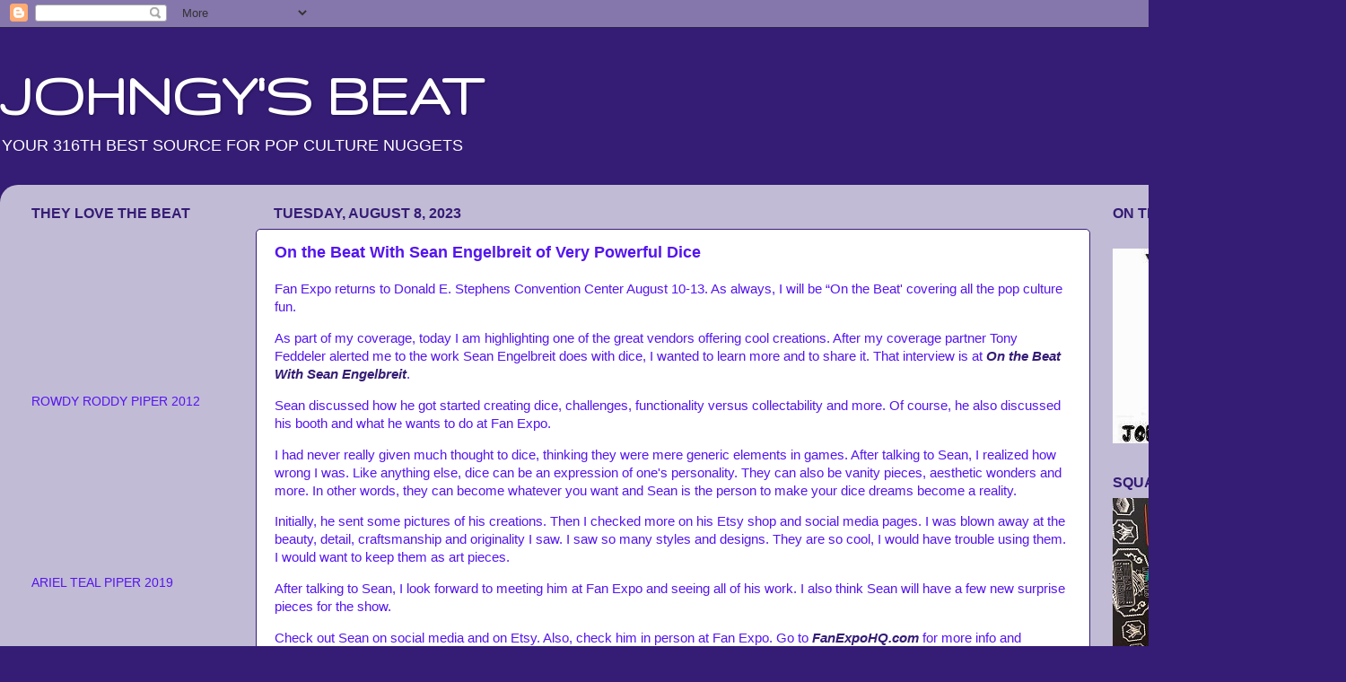

--- FILE ---
content_type: text/html; charset=UTF-8
request_url: https://www.johngysbeat.com/2023/08/on-beat-with-sean-engelbreit-of-very.html
body_size: 58670
content:
<!DOCTYPE html>
<html class='v2' dir='ltr' lang='en'>
<head>
<link href='https://www.blogger.com/static/v1/widgets/335934321-css_bundle_v2.css' rel='stylesheet' type='text/css'/>
<meta content='width=1100' name='viewport'/>
<meta content='text/html; charset=UTF-8' http-equiv='Content-Type'/>
<meta content='blogger' name='generator'/>
<link href='https://www.johngysbeat.com/favicon.ico' rel='icon' type='image/x-icon'/>
<link href='http://www.johngysbeat.com/2023/08/on-beat-with-sean-engelbreit-of-very.html' rel='canonical'/>
<link rel="alternate" type="application/atom+xml" title="JOHNGY&#39;S BEAT - Atom" href="https://www.johngysbeat.com/feeds/posts/default" />
<link rel="alternate" type="application/rss+xml" title="JOHNGY&#39;S BEAT - RSS" href="https://www.johngysbeat.com/feeds/posts/default?alt=rss" />
<link rel="service.post" type="application/atom+xml" title="JOHNGY&#39;S BEAT - Atom" href="https://www.blogger.com/feeds/7765094200998228719/posts/default" />

<link rel="alternate" type="application/atom+xml" title="JOHNGY&#39;S BEAT - Atom" href="https://www.johngysbeat.com/feeds/4333582655412864034/comments/default" />
<!--Can't find substitution for tag [blog.ieCssRetrofitLinks]-->
<link href='https://blogger.googleusercontent.com/img/b/R29vZ2xl/AVvXsEiYDmPg-9Vd-P2ZA9HcsF6tBVBqThpamKCEiFkR1qkM0PP09DyvgW59krDJT0aB1Ny0MK04CIU4JXLwKiO0M3b7t3cpJMTGoIP4jZyX2DhglK3psajmiV7vPsnRUjJwVSur5QBx7UPVnzmFi5YPmWkXrouOiYpdDTQEtmsrHkbjh6jb53ecRsJQyJ3ydA8/w640-h360/Header4.jpg' rel='image_src'/>
<meta content='http://www.johngysbeat.com/2023/08/on-beat-with-sean-engelbreit-of-very.html' property='og:url'/>
<meta content='On the Beat With Sean Engelbreit of Very Powerful Dice' property='og:title'/>
<meta content='Fan Expo returns to Donald E. Stephens Convention Center August 10-13. As always, I will be “On the Beat&#39; covering all the pop culture fun. ...' property='og:description'/>
<meta content='https://blogger.googleusercontent.com/img/b/R29vZ2xl/AVvXsEiYDmPg-9Vd-P2ZA9HcsF6tBVBqThpamKCEiFkR1qkM0PP09DyvgW59krDJT0aB1Ny0MK04CIU4JXLwKiO0M3b7t3cpJMTGoIP4jZyX2DhglK3psajmiV7vPsnRUjJwVSur5QBx7UPVnzmFi5YPmWkXrouOiYpdDTQEtmsrHkbjh6jb53ecRsJQyJ3ydA8/w1200-h630-p-k-no-nu/Header4.jpg' property='og:image'/>
<title>JOHNGY'S BEAT: On the Beat With Sean Engelbreit of Very Powerful Dice</title>
<style type='text/css'>@font-face{font-family:'Gruppo';font-style:normal;font-weight:400;font-display:swap;src:url(//fonts.gstatic.com/s/gruppo/v23/WwkfxPmzE06v_ZW1UHrBGoIAUOo5.woff2)format('woff2');unicode-range:U+0100-02BA,U+02BD-02C5,U+02C7-02CC,U+02CE-02D7,U+02DD-02FF,U+0304,U+0308,U+0329,U+1D00-1DBF,U+1E00-1E9F,U+1EF2-1EFF,U+2020,U+20A0-20AB,U+20AD-20C0,U+2113,U+2C60-2C7F,U+A720-A7FF;}@font-face{font-family:'Gruppo';font-style:normal;font-weight:400;font-display:swap;src:url(//fonts.gstatic.com/s/gruppo/v23/WwkfxPmzE06v_ZW1XnrBGoIAUA.woff2)format('woff2');unicode-range:U+0000-00FF,U+0131,U+0152-0153,U+02BB-02BC,U+02C6,U+02DA,U+02DC,U+0304,U+0308,U+0329,U+2000-206F,U+20AC,U+2122,U+2191,U+2193,U+2212,U+2215,U+FEFF,U+FFFD;}</style>
<style id='page-skin-1' type='text/css'><!--
/*-----------------------------------------------
Blogger Template Style
Name:     Picture Window
Designer: Blogger
URL:      www.blogger.com
----------------------------------------------- */
/* Content
----------------------------------------------- */
body {
font: normal normal 15px Arial, Tahoma, Helvetica, FreeSans, sans-serif;
color: #5415ee;
background: #351c75 none no-repeat scroll center center;
}
html body .region-inner {
min-width: 0;
max-width: 100%;
width: auto;
}
.content-outer {
font-size: 90%;
}
a:link {
text-decoration:none;
color: #351c75;
}
a:visited {
text-decoration:none;
color: #662af2;
}
a:hover {
text-decoration:underline;
color: #1a222a;
}
.content-outer {
background: transparent none repeat scroll top left;
-moz-border-radius: 0;
-webkit-border-radius: 0;
-goog-ms-border-radius: 0;
border-radius: 0;
-moz-box-shadow: 0 0 0 rgba(0, 0, 0, .15);
-webkit-box-shadow: 0 0 0 rgba(0, 0, 0, .15);
-goog-ms-box-shadow: 0 0 0 rgba(0, 0, 0, .15);
box-shadow: 0 0 0 rgba(0, 0, 0, .15);
margin: 20px auto;
}
.content-inner {
padding: 0;
}
/* Header
----------------------------------------------- */
.header-outer {
background: transparent none repeat-x scroll top left;
_background-image: none;
color: #ffffff;
-moz-border-radius: 0;
-webkit-border-radius: 0;
-goog-ms-border-radius: 0;
border-radius: 0;
}
.Header img, .Header #header-inner {
-moz-border-radius: 0;
-webkit-border-radius: 0;
-goog-ms-border-radius: 0;
border-radius: 0;
}
.header-inner .Header .titlewrapper,
.header-inner .Header .descriptionwrapper {
padding-left: 0;
padding-right: 0;
}
.Header h1 {
font: normal bold 70px Gruppo;
text-shadow: 1px 1px 3px rgba(0, 0, 0, 0.3);
}
.Header h1 a {
color: #ffffff;
}
.Header .description {
font-size: 130%;
}
/* Tabs
----------------------------------------------- */
.tabs-inner {
margin: .5em 20px 0;
padding: 0;
}
.tabs-inner .section {
margin: 0;
}
.tabs-inner .widget ul {
padding: 0;
background: transparent none repeat scroll bottom;
-moz-border-radius: 0;
-webkit-border-radius: 0;
-goog-ms-border-radius: 0;
border-radius: 0;
}
.tabs-inner .widget li {
border: none;
}
.tabs-inner .widget li a {
display: inline-block;
padding: .5em 1em;
margin-right: .25em;
color: #351c75;
font: normal normal 15px Arial, Tahoma, Helvetica, FreeSans, sans-serif;
-moz-border-radius: 10px 10px 0 0;
-webkit-border-top-left-radius: 10px;
-webkit-border-top-right-radius: 10px;
-goog-ms-border-radius: 10px 10px 0 0;
border-radius: 10px 10px 0 0;
background: transparent url(https://resources.blogblog.com/blogblog/data/1kt/transparent/black50.png) repeat scroll top left;
border-right: 1px solid transparent;
}
.tabs-inner .widget li:first-child a {
padding-left: 1.25em;
-moz-border-radius-topleft: 10px;
-moz-border-radius-bottomleft: 0;
-webkit-border-top-left-radius: 10px;
-webkit-border-bottom-left-radius: 0;
-goog-ms-border-top-left-radius: 10px;
-goog-ms-border-bottom-left-radius: 0;
border-top-left-radius: 10px;
border-bottom-left-radius: 0;
}
.tabs-inner .widget li.selected a,
.tabs-inner .widget li a:hover {
position: relative;
z-index: 1;
background: transparent url(https://resources.blogblog.com/blogblog/data/1kt/transparent/white80.png) repeat scroll bottom;
color: #351c75;
-moz-box-shadow: 0 0 3px rgba(0, 0, 0, .15);
-webkit-box-shadow: 0 0 3px rgba(0, 0, 0, .15);
-goog-ms-box-shadow: 0 0 3px rgba(0, 0, 0, .15);
box-shadow: 0 0 3px rgba(0, 0, 0, .15);
}
/* Headings
----------------------------------------------- */
h2 {
font: normal bold 16px Arial, Tahoma, Helvetica, FreeSans, sans-serif;
text-transform: uppercase;
color: #351c75;
margin: .5em 0;
}
/* Main
----------------------------------------------- */
.main-outer {
background: transparent url(https://resources.blogblog.com/blogblog/data/1kt/transparent/white80.png) repeat scroll top left;
-moz-border-radius: 20px 20px 0 0;
-webkit-border-top-left-radius: 20px;
-webkit-border-top-right-radius: 20px;
-webkit-border-bottom-left-radius: 0;
-webkit-border-bottom-right-radius: 0;
-goog-ms-border-radius: 20px 20px 0 0;
border-radius: 20px 20px 0 0;
-moz-box-shadow: 0 1px 3px rgba(0, 0, 0, .15);
-webkit-box-shadow: 0 1px 3px rgba(0, 0, 0, .15);
-goog-ms-box-shadow: 0 1px 3px rgba(0, 0, 0, .15);
box-shadow: 0 1px 3px rgba(0, 0, 0, .15);
}
.main-inner {
padding: 15px 20px 20px;
}
.main-inner .column-center-inner {
padding: 0 0;
}
.main-inner .column-left-inner {
padding-left: 0;
}
.main-inner .column-right-inner {
padding-right: 0;
}
/* Posts
----------------------------------------------- */
h3.post-title {
margin: 0;
font: normal bold 18px Arial, Tahoma, Helvetica, FreeSans, sans-serif;
}
.comments h4 {
margin: 1em 0 0;
font: normal bold 18px Arial, Tahoma, Helvetica, FreeSans, sans-serif;
}
.date-header span {
color: #351c75;
}
.post-outer {
background-color: #ffffff;
border: solid 1px #351c75;
-moz-border-radius: 5px;
-webkit-border-radius: 5px;
border-radius: 5px;
-goog-ms-border-radius: 5px;
padding: 15px 20px;
margin: 0 -20px 20px;
}
.post-body {
line-height: 1.4;
font-size: 110%;
position: relative;
}
.post-header {
margin: 0 0 1.5em;
color: #351c75;
line-height: 1.6;
}
.post-footer {
margin: .5em 0 0;
color: #351c75;
line-height: 1.6;
}
#blog-pager {
font-size: 140%
}
#comments .comment-author {
padding-top: 1.5em;
border-top: dashed 1px #ccc;
border-top: dashed 1px rgba(128, 128, 128, .5);
background-position: 0 1.5em;
}
#comments .comment-author:first-child {
padding-top: 0;
border-top: none;
}
.avatar-image-container {
margin: .2em 0 0;
}
/* Comments
----------------------------------------------- */
.comments .comments-content .icon.blog-author {
background-repeat: no-repeat;
background-image: url([data-uri]);
}
.comments .comments-content .loadmore a {
border-top: 1px solid #1a222a;
border-bottom: 1px solid #1a222a;
}
.comments .continue {
border-top: 2px solid #1a222a;
}
/* Widgets
----------------------------------------------- */
.widget ul, .widget #ArchiveList ul.flat {
padding: 0;
list-style: none;
}
.widget ul li, .widget #ArchiveList ul.flat li {
border-top: dashed 1px #ccc;
border-top: dashed 1px rgba(128, 128, 128, .5);
}
.widget ul li:first-child, .widget #ArchiveList ul.flat li:first-child {
border-top: none;
}
.widget .post-body ul {
list-style: disc;
}
.widget .post-body ul li {
border: none;
}
/* Footer
----------------------------------------------- */
.footer-outer {
color:#351c75;
background: transparent url(https://resources.blogblog.com/blogblog/data/1kt/transparent/black50.png) repeat scroll top left;
-moz-border-radius: 0 0 20px 20px;
-webkit-border-top-left-radius: 0;
-webkit-border-top-right-radius: 0;
-webkit-border-bottom-left-radius: 20px;
-webkit-border-bottom-right-radius: 20px;
-goog-ms-border-radius: 0 0 20px 20px;
border-radius: 0 0 20px 20px;
-moz-box-shadow: 0 1px 3px rgba(0, 0, 0, .15);
-webkit-box-shadow: 0 1px 3px rgba(0, 0, 0, .15);
-goog-ms-box-shadow: 0 1px 3px rgba(0, 0, 0, .15);
box-shadow: 0 1px 3px rgba(0, 0, 0, .15);
}
.footer-inner {
padding: 10px 20px 20px;
}
.footer-outer a {
color: #351c75;
}
.footer-outer a:visited {
color: #351c75;
}
.footer-outer a:hover {
color: #5415ee;
}
.footer-outer .widget h2 {
color: #351c75;
}
/* Mobile
----------------------------------------------- */
html body.mobile {
height: auto;
}
html body.mobile {
min-height: 480px;
background-size: 100% auto;
}
.mobile .body-fauxcolumn-outer {
background: transparent none repeat scroll top left;
}
html .mobile .mobile-date-outer, html .mobile .blog-pager {
border-bottom: none;
background: transparent url(https://resources.blogblog.com/blogblog/data/1kt/transparent/white80.png) repeat scroll top left;
margin-bottom: 10px;
}
.mobile .date-outer {
background: transparent url(https://resources.blogblog.com/blogblog/data/1kt/transparent/white80.png) repeat scroll top left;
}
.mobile .header-outer, .mobile .main-outer,
.mobile .post-outer, .mobile .footer-outer {
-moz-border-radius: 0;
-webkit-border-radius: 0;
-goog-ms-border-radius: 0;
border-radius: 0;
}
.mobile .content-outer,
.mobile .main-outer,
.mobile .post-outer {
background: inherit;
border: none;
}
.mobile .content-outer {
font-size: 100%;
}
.mobile-link-button {
background-color: #351c75;
}
.mobile-link-button a:link, .mobile-link-button a:visited {
color: #ffffff;
}
.mobile-index-contents {
color: #5415ee;
}
.mobile .tabs-inner .PageList .widget-content {
background: transparent url(https://resources.blogblog.com/blogblog/data/1kt/transparent/white80.png) repeat scroll bottom;
color: #351c75;
}
.mobile .tabs-inner .PageList .widget-content .pagelist-arrow {
border-left: 1px solid transparent;
}

--></style>
<style id='template-skin-1' type='text/css'><!--
body {
min-width: 1500px;
}
.content-outer, .content-fauxcolumn-outer, .region-inner {
min-width: 1500px;
max-width: 1500px;
_width: 1500px;
}
.main-inner .columns {
padding-left: 270px;
padding-right: 270px;
}
.main-inner .fauxcolumn-center-outer {
left: 270px;
right: 270px;
/* IE6 does not respect left and right together */
_width: expression(this.parentNode.offsetWidth -
parseInt("270px") -
parseInt("270px") + 'px');
}
.main-inner .fauxcolumn-left-outer {
width: 270px;
}
.main-inner .fauxcolumn-right-outer {
width: 270px;
}
.main-inner .column-left-outer {
width: 270px;
right: 100%;
margin-left: -270px;
}
.main-inner .column-right-outer {
width: 270px;
margin-right: -270px;
}
#layout {
min-width: 0;
}
#layout .content-outer {
min-width: 0;
width: 800px;
}
#layout .region-inner {
min-width: 0;
width: auto;
}
body#layout div.add_widget {
padding: 8px;
}
body#layout div.add_widget a {
margin-left: 32px;
}
--></style>
<link href='https://www.blogger.com/dyn-css/authorization.css?targetBlogID=7765094200998228719&amp;zx=b63b2554-3990-44d8-9698-2ba309d0cce3' media='none' onload='if(media!=&#39;all&#39;)media=&#39;all&#39;' rel='stylesheet'/><noscript><link href='https://www.blogger.com/dyn-css/authorization.css?targetBlogID=7765094200998228719&amp;zx=b63b2554-3990-44d8-9698-2ba309d0cce3' rel='stylesheet'/></noscript>
<meta name='google-adsense-platform-account' content='ca-host-pub-1556223355139109'/>
<meta name='google-adsense-platform-domain' content='blogspot.com'/>

</head>
<body class='loading variant-open'>
<div class='navbar section' id='navbar' name='Navbar'><div class='widget Navbar' data-version='1' id='Navbar1'><script type="text/javascript">
    function setAttributeOnload(object, attribute, val) {
      if(window.addEventListener) {
        window.addEventListener('load',
          function(){ object[attribute] = val; }, false);
      } else {
        window.attachEvent('onload', function(){ object[attribute] = val; });
      }
    }
  </script>
<div id="navbar-iframe-container"></div>
<script type="text/javascript" src="https://apis.google.com/js/platform.js"></script>
<script type="text/javascript">
      gapi.load("gapi.iframes:gapi.iframes.style.bubble", function() {
        if (gapi.iframes && gapi.iframes.getContext) {
          gapi.iframes.getContext().openChild({
              url: 'https://www.blogger.com/navbar/7765094200998228719?po\x3d4333582655412864034\x26origin\x3dhttps://www.johngysbeat.com',
              where: document.getElementById("navbar-iframe-container"),
              id: "navbar-iframe"
          });
        }
      });
    </script><script type="text/javascript">
(function() {
var script = document.createElement('script');
script.type = 'text/javascript';
script.src = '//pagead2.googlesyndication.com/pagead/js/google_top_exp.js';
var head = document.getElementsByTagName('head')[0];
if (head) {
head.appendChild(script);
}})();
</script>
</div></div>
<div class='body-fauxcolumns'>
<div class='fauxcolumn-outer body-fauxcolumn-outer'>
<div class='cap-top'>
<div class='cap-left'></div>
<div class='cap-right'></div>
</div>
<div class='fauxborder-left'>
<div class='fauxborder-right'></div>
<div class='fauxcolumn-inner'>
</div>
</div>
<div class='cap-bottom'>
<div class='cap-left'></div>
<div class='cap-right'></div>
</div>
</div>
</div>
<div class='content'>
<div class='content-fauxcolumns'>
<div class='fauxcolumn-outer content-fauxcolumn-outer'>
<div class='cap-top'>
<div class='cap-left'></div>
<div class='cap-right'></div>
</div>
<div class='fauxborder-left'>
<div class='fauxborder-right'></div>
<div class='fauxcolumn-inner'>
</div>
</div>
<div class='cap-bottom'>
<div class='cap-left'></div>
<div class='cap-right'></div>
</div>
</div>
</div>
<div class='content-outer'>
<div class='content-cap-top cap-top'>
<div class='cap-left'></div>
<div class='cap-right'></div>
</div>
<div class='fauxborder-left content-fauxborder-left'>
<div class='fauxborder-right content-fauxborder-right'></div>
<div class='content-inner'>
<header>
<div class='header-outer'>
<div class='header-cap-top cap-top'>
<div class='cap-left'></div>
<div class='cap-right'></div>
</div>
<div class='fauxborder-left header-fauxborder-left'>
<div class='fauxborder-right header-fauxborder-right'></div>
<div class='region-inner header-inner'>
<div class='header section' id='header' name='Header'><div class='widget Header' data-version='1' id='Header1'>
<div id='header-inner'>
<div class='titlewrapper'>
<h1 class='title'>
<a href='https://www.johngysbeat.com/'>
JOHNGY'S BEAT
</a>
</h1>
</div>
<div class='descriptionwrapper'>
<p class='description'><span>YOUR 316TH BEST SOURCE FOR POP CULTURE NUGGETS</span></p>
</div>
</div>
</div></div>
</div>
</div>
<div class='header-cap-bottom cap-bottom'>
<div class='cap-left'></div>
<div class='cap-right'></div>
</div>
</div>
</header>
<div class='tabs-outer'>
<div class='tabs-cap-top cap-top'>
<div class='cap-left'></div>
<div class='cap-right'></div>
</div>
<div class='fauxborder-left tabs-fauxborder-left'>
<div class='fauxborder-right tabs-fauxborder-right'></div>
<div class='region-inner tabs-inner'>
<div class='tabs no-items section' id='crosscol' name='Cross-Column'></div>
<div class='tabs no-items section' id='crosscol-overflow' name='Cross-Column 2'></div>
</div>
</div>
<div class='tabs-cap-bottom cap-bottom'>
<div class='cap-left'></div>
<div class='cap-right'></div>
</div>
</div>
<div class='main-outer'>
<div class='main-cap-top cap-top'>
<div class='cap-left'></div>
<div class='cap-right'></div>
</div>
<div class='fauxborder-left main-fauxborder-left'>
<div class='fauxborder-right main-fauxborder-right'></div>
<div class='region-inner main-inner'>
<div class='columns fauxcolumns'>
<div class='fauxcolumn-outer fauxcolumn-center-outer'>
<div class='cap-top'>
<div class='cap-left'></div>
<div class='cap-right'></div>
</div>
<div class='fauxborder-left'>
<div class='fauxborder-right'></div>
<div class='fauxcolumn-inner'>
</div>
</div>
<div class='cap-bottom'>
<div class='cap-left'></div>
<div class='cap-right'></div>
</div>
</div>
<div class='fauxcolumn-outer fauxcolumn-left-outer'>
<div class='cap-top'>
<div class='cap-left'></div>
<div class='cap-right'></div>
</div>
<div class='fauxborder-left'>
<div class='fauxborder-right'></div>
<div class='fauxcolumn-inner'>
</div>
</div>
<div class='cap-bottom'>
<div class='cap-left'></div>
<div class='cap-right'></div>
</div>
</div>
<div class='fauxcolumn-outer fauxcolumn-right-outer'>
<div class='cap-top'>
<div class='cap-left'></div>
<div class='cap-right'></div>
</div>
<div class='fauxborder-left'>
<div class='fauxborder-right'></div>
<div class='fauxcolumn-inner'>
</div>
</div>
<div class='cap-bottom'>
<div class='cap-left'></div>
<div class='cap-right'></div>
</div>
</div>
<!-- corrects IE6 width calculation -->
<div class='columns-inner'>
<div class='column-center-outer'>
<div class='column-center-inner'>
<div class='main section' id='main' name='Main'><div class='widget Blog' data-version='1' id='Blog1'>
<div class='blog-posts hfeed'>

          <div class="date-outer">
        
<h2 class='date-header'><span>Tuesday, August 8, 2023</span></h2>

          <div class="date-posts">
        
<div class='post-outer'>
<div class='post hentry uncustomized-post-template' itemprop='blogPost' itemscope='itemscope' itemtype='http://schema.org/BlogPosting'>
<meta content='https://blogger.googleusercontent.com/img/b/R29vZ2xl/AVvXsEiYDmPg-9Vd-P2ZA9HcsF6tBVBqThpamKCEiFkR1qkM0PP09DyvgW59krDJT0aB1Ny0MK04CIU4JXLwKiO0M3b7t3cpJMTGoIP4jZyX2DhglK3psajmiV7vPsnRUjJwVSur5QBx7UPVnzmFi5YPmWkXrouOiYpdDTQEtmsrHkbjh6jb53ecRsJQyJ3ydA8/w640-h360/Header4.jpg' itemprop='image_url'/>
<meta content='7765094200998228719' itemprop='blogId'/>
<meta content='4333582655412864034' itemprop='postId'/>
<a name='4333582655412864034'></a>
<h3 class='post-title entry-title' itemprop='name'>
On the Beat With Sean Engelbreit of Very Powerful Dice
</h3>
<div class='post-header'>
<div class='post-header-line-1'></div>
</div>
<div class='post-body entry-content' id='post-body-4333582655412864034' itemprop='description articleBody'>
<p>Fan Expo returns to Donald E. Stephens Convention Center August 10-13. As always, I will be &#8220;On the Beat' covering all the pop culture fun.</p><p>As part of my coverage, today I am highlighting one of the great vendors offering cool creations. After my coverage partner Tony Feddeler alerted me to the work Sean Engelbreit does with dice, I wanted to learn more and to share it. That interview is at <b><i><a href="https://www.youtube.com/watch?v=x9ITiQ266DU&amp;t=340s" target="_blank">On the Beat With Sean Engelbreit</a></i></b>.</p><p>Sean discussed how he got started creating dice, challenges, functionality versus collectability and more. Of course, he also discussed his booth and what he wants to do at Fan Expo.</p><p>I had never really given much thought to dice, thinking they were mere generic elements in games. After talking to Sean, I realized how wrong I was. Like anything else, dice can be an expression of one's personality. They can also be vanity pieces, aesthetic wonders and more. In other words, they can become whatever you want and Sean is the person to make your dice dreams become a reality.</p><p>Initially, he sent some pictures of his creations. Then I checked more on his Etsy shop and social media pages. I was blown away at the beauty, detail, craftsmanship and originality I saw. I saw so many styles and designs. They are so cool, I would have trouble using them. I would want to keep them as art pieces.</p><p>After talking to Sean, I look forward to meeting him at Fan Expo and seeing all of his work. I also think Sean will have a few new surprise pieces for the show.</p><p>Check out Sean on social media and on Etsy. Also, check him in person at Fan Expo. Go to <i><b><a href="http://FanExpoHQ.com">FanExpoHQ.com</a></b></i> for more info and scheduling.</p><p></p><div class="separator" style="clear: both; text-align: center;"><a href="https://blogger.googleusercontent.com/img/b/R29vZ2xl/AVvXsEiYDmPg-9Vd-P2ZA9HcsF6tBVBqThpamKCEiFkR1qkM0PP09DyvgW59krDJT0aB1Ny0MK04CIU4JXLwKiO0M3b7t3cpJMTGoIP4jZyX2DhglK3psajmiV7vPsnRUjJwVSur5QBx7UPVnzmFi5YPmWkXrouOiYpdDTQEtmsrHkbjh6jb53ecRsJQyJ3ydA8/s1280/Header4.jpg" imageanchor="1" style="margin-left: 1em; margin-right: 1em;"><img border="0" data-original-height="720" data-original-width="1280" height="360" src="https://blogger.googleusercontent.com/img/b/R29vZ2xl/AVvXsEiYDmPg-9Vd-P2ZA9HcsF6tBVBqThpamKCEiFkR1qkM0PP09DyvgW59krDJT0aB1Ny0MK04CIU4JXLwKiO0M3b7t3cpJMTGoIP4jZyX2DhglK3psajmiV7vPsnRUjJwVSur5QBx7UPVnzmFi5YPmWkXrouOiYpdDTQEtmsrHkbjh6jb53ecRsJQyJ3ydA8/w640-h360/Header4.jpg" width="640" /></a></div><p></p>
<div style='clear: both;'></div>
</div>
<div class='post-footer'>
<div class='post-footer-line post-footer-line-1'>
<span class='post-author vcard'>
Posted by
<span class='fn' itemprop='author' itemscope='itemscope' itemtype='http://schema.org/Person'>
<meta content='https://www.blogger.com/profile/18416011578421652629' itemprop='url'/>
<a class='g-profile' href='https://www.blogger.com/profile/18416011578421652629' rel='author' title='author profile'>
<span itemprop='name'>Johngy</span>
</a>
</span>
</span>
<span class='post-timestamp'>
at
<meta content='http://www.johngysbeat.com/2023/08/on-beat-with-sean-engelbreit-of-very.html' itemprop='url'/>
<a class='timestamp-link' href='https://www.johngysbeat.com/2023/08/on-beat-with-sean-engelbreit-of-very.html' rel='bookmark' title='permanent link'><abbr class='published' itemprop='datePublished' title='2023-08-08T06:00:00-05:00'>6:00&#8239;AM</abbr></a>
</span>
<span class='post-comment-link'>
</span>
<span class='post-icons'>
<span class='item-action'>
<a href='https://www.blogger.com/email-post/7765094200998228719/4333582655412864034' title='Email Post'>
<img alt='' class='icon-action' height='13' src='https://resources.blogblog.com/img/icon18_email.gif' width='18'/>
</a>
</span>
<span class='item-control blog-admin pid-1653000274'>
<a href='https://www.blogger.com/post-edit.g?blogID=7765094200998228719&postID=4333582655412864034&from=pencil' title='Edit Post'>
<img alt='' class='icon-action' height='18' src='https://resources.blogblog.com/img/icon18_edit_allbkg.gif' width='18'/>
</a>
</span>
</span>
<div class='post-share-buttons goog-inline-block'>
<a class='goog-inline-block share-button sb-email' href='https://www.blogger.com/share-post.g?blogID=7765094200998228719&postID=4333582655412864034&target=email' target='_blank' title='Email This'><span class='share-button-link-text'>Email This</span></a><a class='goog-inline-block share-button sb-blog' href='https://www.blogger.com/share-post.g?blogID=7765094200998228719&postID=4333582655412864034&target=blog' onclick='window.open(this.href, "_blank", "height=270,width=475"); return false;' target='_blank' title='BlogThis!'><span class='share-button-link-text'>BlogThis!</span></a><a class='goog-inline-block share-button sb-twitter' href='https://www.blogger.com/share-post.g?blogID=7765094200998228719&postID=4333582655412864034&target=twitter' target='_blank' title='Share to X'><span class='share-button-link-text'>Share to X</span></a><a class='goog-inline-block share-button sb-facebook' href='https://www.blogger.com/share-post.g?blogID=7765094200998228719&postID=4333582655412864034&target=facebook' onclick='window.open(this.href, "_blank", "height=430,width=640"); return false;' target='_blank' title='Share to Facebook'><span class='share-button-link-text'>Share to Facebook</span></a><a class='goog-inline-block share-button sb-pinterest' href='https://www.blogger.com/share-post.g?blogID=7765094200998228719&postID=4333582655412864034&target=pinterest' target='_blank' title='Share to Pinterest'><span class='share-button-link-text'>Share to Pinterest</span></a>
</div>
</div>
<div class='post-footer-line post-footer-line-2'>
<span class='post-labels'>
Labels:
<a href='https://www.johngysbeat.com/search/label/2023' rel='tag'>2023</a>,
<a href='https://www.johngysbeat.com/search/label/Fan%20Expo' rel='tag'>Fan Expo</a>,
<a href='https://www.johngysbeat.com/search/label/Interviews' rel='tag'>Interviews</a>,
<a href='https://www.johngysbeat.com/search/label/John%20Wroblewski' rel='tag'>John Wroblewski</a>,
<a href='https://www.johngysbeat.com/search/label/Johngy' rel='tag'>Johngy</a>,
<a href='https://www.johngysbeat.com/search/label/Sean%20Engelbreit' rel='tag'>Sean Engelbreit</a>
</span>
</div>
<div class='post-footer-line post-footer-line-3'>
<span class='post-location'>
</span>
</div>
</div>
</div>
<div class='comments' id='comments'>
<a name='comments'></a>
<h4>No comments:</h4>
<div id='Blog1_comments-block-wrapper'>
<dl class='avatar-comment-indent' id='comments-block'>
</dl>
</div>
<p class='comment-footer'>
<a href='https://www.blogger.com/comment/fullpage/post/7765094200998228719/4333582655412864034' onclick=''>Post a Comment</a>
</p>
</div>
</div>

        </div></div>
      
</div>
<div class='blog-pager' id='blog-pager'>
<span id='blog-pager-newer-link'>
<a class='blog-pager-newer-link' href='https://www.johngysbeat.com/2022/05/terry-huddleston-at-motor-city-comic.html' id='Blog1_blog-pager-newer-link' title='Newer Post'>Newer Post</a>
</span>
<span id='blog-pager-older-link'>
<a class='blog-pager-older-link' href='https://www.johngysbeat.com/2023/08/friend-encounters-billy-corgan-and-nick.html' id='Blog1_blog-pager-older-link' title='Older Post'>Older Post</a>
</span>
<a class='home-link' href='https://www.johngysbeat.com/'>Home</a>
</div>
<div class='clear'></div>
<div class='post-feeds'>
<div class='feed-links'>
Subscribe to:
<a class='feed-link' href='https://www.johngysbeat.com/feeds/4333582655412864034/comments/default' target='_blank' type='application/atom+xml'>Post Comments (Atom)</a>
</div>
</div>
</div></div>
</div>
</div>
<div class='column-left-outer'>
<div class='column-left-inner'>
<aside>
<div class='sidebar section' id='sidebar-left-1'><div class='widget HTML' data-version='1' id='HTML1'>
<h2 class='title'>THEY LOVE THE BEAT</h2>
<div class='widget-content'>
<iframe width="217" height="179" src="//www.youtube.com/embed/RxSyoWvEZ7w" frameborder="0" allowfullscreen></iframe>
ROWDY RODDY PIPER 2012
<iframe width="217" height="179" src="https://www.youtube.com/embed/PlgXC3RNYRk" frameborder="0" allow="accelerometer; autoplay; encrypted-media; gyroscope; picture-in-picture" allowfullscreen></iframe>
ARIEL TEAL PIPER 2019
<iframe width="217" height="179" src="https://www.youtube.com/embed/9trEf2YTO6Y" frameborder="0" allow="accelerometer; autoplay; encrypted-media; gyroscope; picture-in-picture" allowfullscreen></iframe>
MONICA ABBOTT 2019
<iframe width="217" height="179" src="https://www.youtube.com/embed/9ZL5HCR0LvA" title="YouTube video player" frameborder="0" allow="accelerometer; autoplay; clipboard-write; encrypted-media; gyroscope; picture-in-picture" allowfullscreen></iframe>
ALI CANTARELLA 2022
<iframe width="217" height="179" src="https://www.youtube.com/embed/5z28fB6ICwc" frameborder="0" allowfullscreen></iframe>
PJ SOLES 2015
<iframe width="217" height="179" src="https://www.youtube.com/embed/gdeCxFkL5c0" frameborder="0" allowfullscreen></iframe>
BARRY BOSTWICK 2015
<iframe width="217" height="179" src="https://www.youtube.com/embed/HSsm06fH5zg" frameborder="0" allowfullscreen></iframe>
JERRY "THE KING" LAWLER 2017
<iframe width="217" height="179" src="https://www.youtube.com/embed/dg_zRTdvsTQ" frameborder="0" allowfullscreen></iframe>
ELLIOTT SERRANO 2017
<iframe width="217" height="179" src="https://www.youtube.com/embed/yoJh47T_WQ8" frameborder="0" allowfullscreen></iframe>
MELISSA ARCHER 2016
<iframe width="217" height="179" src="https://www.youtube.com/embed/6LrPlecQAtM" frameborder="0" allowfullscreen></iframe>
MEAN GENE OKERLUND 2016
<iframe width="217" height="179" src="https://www.youtube.com/embed/z3eBQZi5AD4" frameborder="0" allowfullscreen></iframe>
CRAZY MARY DOBSON 2016
<iframe width="217" height="179" src="https://www.youtube.com/embed/0sDFIP7lPh8" frameborder="0" allowfullscreen></iframe>
AMY SHIRLEY 2016
<iframe width="217" height="179" src="https://www.youtube.com/embed/T4Foo0gh60g" frameborder="0" allowfullscreen></iframe>
CHRISTY HEMME 2015
<iframe width="217" height="179" src="https://www.youtube.com/embed/YgPqYhB-Lrc" frameborder="0" allowfullscreen></iframe>
FELISSA ROSE 2015
<iframe width="217" height="179" src="//www.youtube.com/embed/FwAw9rBep8A" ; frameborder="0" allowfullscreen></iframe>
LEE ARENBERG 2011
<iframe width="217" height="179" src="https://www.youtube.com/embed/BexWMWb810o" frameborder="0" allowfullscreen></iframe>
KASSIE DePAIVA 2015
<iframe width="217" height="179" src="https://www.youtube.com/embed/nigVrFBMXug" frameborder="0" allowfullscreen></iframe>
VELVET SKY 2015
<iframe width="217" height="179" src="https://www.youtube.com/embed/JrPMntYDc54" frameborder="0" allow="autoplay; encrypted-media" allowfullscreen></iframe>
MADUSA MICELI 2018
<iframe width="217" height="175" src="https://www.youtube.com/embed/QDrOUjQxwzI" frameborder="0" allowfullscreen></iframe>
CHRIS 51 & JOSH BODWELL 2015
<iframe width="217" height="175" src="https://www.youtube.com/embed/8NcPrgPsPh8" frameborder="0" allowfullscreen></iframe>
GREG VALENTINE 2015
<iframe width="217" height="179" src="https://www.youtube.com/embed/olGUHpPRTOQ" frameborder="0" allowfullscreen></iframe>
JASON DAVID FRANK 2014
<iframe width="217" height="179" src="https://www.youtube.com/embed/1Bia-x-Rv6I" frameborder="0" allowfullscreen></iframe>
LOU FERRIGNO 2014
<iframe title="YouTube video player" class="youtube-player" type="text/html" width="217" height="179" src="//www.youtube.com/embed/l9aWNPuDeqE?rel=0&amp;hd=1" ; frameborder="0" allowfullscreen></iframe>
MICK FOLEY 2009
<iframe title="YouTube video player" class="youtube-player" type="text/html" width="217" height="179" src="//www.youtube.com/embed/WlJ11hE_JBU?rel=0&amp;hd=1" ; frameborder="0" allowfullscreen></iframe>
ERIN MORAN 2008
<iframe width="217" height="179" src="//www.youtube.com/embed/ooSQzG3-LMY" ;; frameborder="0" allowfullscreen></iframe>
TAMMY SYTCH 2011
<iframe width="217" height="179" src="https://www.youtube.com/embed/pGPRAX0Uwhw" frameborder="0" allowfullscreen></iframe>
MAD MAN PONDO 2016
<iframe title="YouTube video player" class="youtube-player" type="text/html" width="217" height="179" src="//www.youtube.com/embed/bho2pQ8GMVE?rel=0&amp;hd=1" ; frameborder="0" allowfullscreen></iframe>
JENILEE HARRISON 2010
<iframe width="217" height="179" src="//www.youtube.com/embed/hTsqPBM_zq8?hl=en&amp;fs=1" ; frameborder="0" allowfullscreen></iframe>
MIKE LOOKINLAND 2011
<iframe title="YouTube video player" class="youtube-player" type="text/html" width="217" height="179" src="//www.youtube.com/embed/EuZqWkZ2gjg?rel=0&amp;hd=1" ; frameborder="0" allowfullscreen></iframe>
WILLIE AAMES 2010
<iframe title="YouTube video player" class="youtube-player" type="text/html" width="217" height="179" src="//www.youtube.com/embed/zIeFOD9Fkko?rel=0&amp;hd=1" ; frameborder="0" allowfullscreen></iframe>
FRED WILLIAMSON 2010
<iframe title="YouTube video player" class="youtube-player" type="text/html" width="217" height="179" src="//www.youtube.com/embed/2ZrTcFldbrI?rel=0&amp;hd=1" ; frameborder="0" allowfullscreen></iframe>
VINCE PAPALE 2011
<iframe width="217" height="179" src="//www.youtube.com/embed/x-IgBO_lKNI" frameborder="0" allowfullscreen></iframe>
AL SNOW 2014
<iframe title="YouTube video player" class="youtube-player" type="text/html" width="217" height="179" src="//www.youtube.com/embed/1gjIQngwTqY?rel=0&amp;hd=1" ; frameborder="0" allowfullscreen></iframe>
KING KONG BUNDY 2008
<iframe title="YouTube video player" class="youtube-player" type="text/html" width="217" height="179" src="//www.youtube.com/embed/GrnA_EpoVyU?rel=0&amp;hd=1" ; frameborder="0" allowfullscreen></iframe>
TAMMY SYTCH 2008
<iframe width="217" height="179" src="//www.youtube.com/embed/pahSZxMs1Sg" frameborder="0" allowfullscreen></iframe>
SARAH FRENCH/JOE KNETTER 2013
<iframe width="217" height="179" src="//www.youtube.com/embed/VIkMX0nYu8s" frameborder="0" allowfullscreen></iframe>
LIN BREHMER 2013
<iframe title="YouTube video player" class="youtube-player" type="text/html" width="217" height="179" src="//www.youtube.com/embed/rpMv07_GhGY?rel=0&amp;hd=1" ; frameborder="0" allowfullscreen></iframe>
DALLAS PAGE 2010
<iframe title="YouTube video player" class="youtube-player" type="text/html" width="217" height="179" src="//www.youtube.com/embed/_KHSFxNdbKw?rel=0&amp;hd=1" ; frameborder="0" allowfullscreen></iframe>
DAWN MARIE 2008
<iframe title="YouTube video player" class="youtube-player" type="text/html" width="217" height="179" src="//www.youtube.com/embed/qvwM1FoMJLI?rel=0&amp;hd=1" ; frameborder="0" allowfullscreen></iframe>
FRAN GALLAGHER 2010
<iframe title="YouTube video player" class="youtube-player" type="text/html" width="217" height="179" src="//www.youtube.com/embed/DrZySPdBCfc?rel=0&amp;hd=1" ; frameborder="0" allowfullscreen></iframe>
EVIL ZEBRA 2009
<iframe width="217" height="179" src="//www.youtube.com/embed/xaiTl82BGCk" frameborder="0" allowfullscreen></iframe>
T3 2012
<iframe title="YouTube video player" class="youtube-player" type="text/html" width="217" height="179" src="//www.youtube.com/embed/Yw41KKcfEcg?rel=0&amp;hd=1" ; frameborder="0" allowfullscreen></iframe>
THE GHOUL 2010
<iframe title="YouTube video player" class="youtube-player" type="text/html" width="217" height="179" src="//www.youtube.com/embed/o9DgPziOUQ4?rel=0&amp;hd=1" ; frameborder="0" allowfullscreen></iframe>
FRAN GALLAGHER 2009
</div>
<div class='clear'></div>
</div><div class='widget Profile' data-version='1' id='Profile1'>
<h2>About Me</h2>
<div class='widget-content'>
<a href='https://www.blogger.com/profile/18416011578421652629'><img alt='My photo' class='profile-img' height='73' src='//blogger.googleusercontent.com/img/b/R29vZ2xl/AVvXsEgguBr_ucXpKWoEk54DbgaxaND7Kj33EVs7PpBGa1BN-h7CTdv4V_5ULfeB11kh571UosVUp0kGf9sanrVZ0hX_fe2EgzmQgDicSmBC31WnKsl3YIT7dxJYpenOAUcIsg/s220/JohngyPress111.JPG' width='80'/></a>
<dl class='profile-datablock'>
<dt class='profile-data'>
<a class='profile-name-link g-profile' href='https://www.blogger.com/profile/18416011578421652629' rel='author' style='background-image: url(//www.blogger.com/img/logo-16.png);'>
Johngy
</a>
</dt>
</dl>
<a class='profile-link' href='https://www.blogger.com/profile/18416011578421652629' rel='author'>View my complete profile</a>
<div class='clear'></div>
</div>
</div></div>
</aside>
</div>
</div>
<div class='column-right-outer'>
<div class='column-right-inner'>
<aside>
<div class='sidebar section' id='sidebar-right-1'><div class='widget Text' data-version='1' id='Text1'>
<h2 class='title'>ON THE BEAT WITH...</h2>
<div class='widget-content'>
</div>
<div class='clear'></div>
</div><div class='widget Image' data-version='1' id='Image8'>
<div class='widget-content'>
<a href="//www.youtube.com/channel/UC3Z1RNqSiQw423jFxIideTw">
<img alt='' height='217' id='Image8_img' src='https://blogger.googleusercontent.com/img/b/R29vZ2xl/AVvXsEgwEP8ecpe14pabO3qlnhtUGvIJ9tmii6zW5hGYvI7r23eqETSf_kOWCgGz-lSqcmEJswg2Ne39TmE5tvW4IeD-H8L2_EOs-OJcNGRC8P27VVyoA3-7AK0BFeQ0I0tihU9eUMsiQgden3Jn/s1600/JohngyYouTube.JPG' width='217'/>
</a>
<br/>
</div>
<div class='clear'></div>
</div><div class='widget Image' data-version='1' id='Image23'>
<h2>SQUARED CIRCLE EXPO</h2>
<div class='widget-content'>
<a href='http://www.johngysbeat.com/search?q=squared+circle+expo'>
<img alt='SQUARED CIRCLE EXPO' height='217' id='Image23_img' src='https://blogger.googleusercontent.com/img/a/AVvXsEgKiaJZ_BalKaemByUN1nKgiTo2wRuhWpu7bazimH2_OXsaUI3eFV1Ie163TmjRZ08gU51zptN0w-nxCv5IKUrTNpsd0B0E7f0rEtYb9fiH-xsFd70cN5VOb5rxUN6A0KyaBHUkQ69unKVG1_6r16yXhne0EAmve9wUvjfnh66uu0CQF6MOkzDlrWuQ=s217' width='217'/>
</a>
<br/>
</div>
<div class='clear'></div>
</div><div class='widget Image' data-version='1' id='Image27'>
<h2>FAN EXPO</h2>
<div class='widget-content'>
<a href='http://www.johngysbeat.com/search/label/Fan%20Expo'>
<img alt='FAN EXPO' height='217' id='Image27_img' src='https://blogger.googleusercontent.com/img/a/AVvXsEgS7jAjL1CSSerTVLvFAXHRDo4F--PKoP1f91jkSjQt5c9USn8RHaho-lIP6bmTJz7U5ITd6wJMCgldEiee3vGF3L6KgTLaVG9Tp3t17m2_w9FPRSD0fC0v-ZbElC17cQcG5bWx54u2U8_1NxNtNR7wqDg6ZqCBY457WamWtQn6CNYmlIKr4U4kOZxb=s217' width='217'/>
</a>
<br/>
</div>
<div class='clear'></div>
</div><div class='widget Image' data-version='1' id='Image30'>
<h2>LOYOLA</h2>
<div class='widget-content'>
<a href='https://www.johngysbeat.com/search?q=loyola'>
<img alt='LOYOLA' height='217' id='Image30_img' src='https://blogger.googleusercontent.com/img/a/AVvXsEhg-GLcFMeLyTPhABmdyb3Gco7QjBTlZ2UzqY0ek0ttCC2qn2fE5g8jjnOCy4UOLgW0cSPh0C25ur8dVfUfhshuGAy70W3eQQZ_RJd7U39zmyOw9wPQyS9xtEanO5VXt5jvDzza84F98C1v2mthjB4Ej8JQmdByLs0WSWtG3zrnh49cr_Nxng27FzFaCNQ=s217' width='217'/>
</a>
<br/>
</div>
<div class='clear'></div>
</div><div class='widget Image' data-version='1' id='Image22'>
<h2>DePAUL</h2>
<div class='widget-content'>
<a href='http://www.johngysbeat.com/search/label/DePaul'>
<img alt='DePAUL' height='217' id='Image22_img' src='https://blogger.googleusercontent.com/img/b/R29vZ2xl/AVvXsEjibJHI8mlrSKhSXvH3qwWxbdC_IptFzNlJshHTih_RbPdftnsczytv76dH2PfT1RVHlRJj-jyBJE_WjoW5YGfS3BUUEbhBqguH8_ZQs_bfATytOdf7AOo95LvNBeWNhXyI91w1C4zFunY/s1600/DePaul.jpg' width='217'/>
</a>
<br/>
</div>
<div class='clear'></div>
</div><div class='widget Image' data-version='1' id='Image5'>
<h2>NORTHWESTERN</h2>
<div class='widget-content'>
<a href='http://www.johngysbeat.com/search?q=northwestern'>
<img alt='NORTHWESTERN' height='217' id='Image5_img' src='https://blogger.googleusercontent.com/img/b/R29vZ2xl/AVvXsEihj4gYWdj059f-8sOMcSHjuz9BxvzZn3Dpx9zWCHeL5jAbyI9Sm-0yEBgn5qyNLPLYgCDrPqjUAhiMCBBzHan925ziupw7n75gukmI_o4_QeOOyfRibcqm5YiDs28M5Ih7D_SLZ1CYqQZF/s1600/Jack61.JPG' width='217'/>
</a>
<br/>
</div>
<div class='clear'></div>
</div><div class='widget Image' data-version='1' id='Image17'>
<h2>ATHLETES UNLIMITED</h2>
<div class='widget-content'>
<a href='http://www.johngysbeat.com/search/label/AU'>
<img alt='ATHLETES UNLIMITED' height='217' id='Image17_img' src='https://blogger.googleusercontent.com/img/b/R29vZ2xl/AVvXsEjAqEb4qBeMML-kuUHE7MW2dFDMUi3FlDyJXu1ksYZonDzcMhBw2-EcoNzwtISpS2S2F_xKR2MxotBHnhTZLWPt0_rdLVTDKAMn72nPYGUd_ipCeztqfXlZgFXsjLhdYgWMcvhCsVMh1nc/s1600/118652439_444871243093421_194933717102462546_n.jpg' width='217'/>
</a>
<br/>
</div>
<div class='clear'></div>
</div><div class='widget Image' data-version='1' id='Image6'>
<h2>C2E2</h2>
<div class='widget-content'>
<a href='http://www.johngysbeat.com/search/label/C2E2'>
<img alt='C2E2' height='217' id='Image6_img' src='https://blogger.googleusercontent.com/img/b/R29vZ2xl/AVvXsEgNVVW4G60MwSb8q0s-F1sZOuayfD2gGOaegg0fiZOaz8rkHe70WRVpjSamn2x6aXs0SWXJBJyS7ZIR0LH5BebnVHx8UW1EgqgIOl0udU1izwptFUqGTbtdhiuP1AjzpwBykt_40CLru1Rm/s1600/C2E2.jpg' width='217'/>
</a>
<br/>
</div>
<div class='clear'></div>
</div><div class='widget Image' data-version='1' id='Image16'>
<h2>THE WNBA</h2>
<div class='widget-content'>
<a href='http://www.johngysbeat.com/search/label/WNBA'>
<img alt='THE WNBA' height='217' id='Image16_img' src='https://blogger.googleusercontent.com/img/b/R29vZ2xl/AVvXsEh7zxk2ki3VOTl9DI6SXJUWm0JXMlhSlEZFb0-a3jH1JuL9fjC2ZNmTezJJc_sOFW9unExWizR2h-Lu3eOc-VsKlhB7kzVSDX1zTkDOT-tItfuJ0lGhmpFBpNgCLLGkGjwAn9548ZOr9Zg/s1600/WNBA.jpg' width='217'/>
</a>
<br/>
</div>
<div class='clear'></div>
</div><div class='widget Image' data-version='1' id='Image18'>
<h2>THE CHICAGO BLITZ</h2>
<div class='widget-content'>
<a href='http://www.johngysbeat.com/search/label/Chicago%20Bliss'>
<img alt='THE CHICAGO BLITZ' height='217' id='Image18_img' src='https://blogger.googleusercontent.com/img/b/R29vZ2xl/AVvXsEiuMJqGcCfBm2yezeAWPAVpkypPTCsMEG17ihTbJi6ligpegAXYNRMTQrlYvR4-tRaBhE-4BvcWN6zKGwUoOk7Hp9yvw4_s203au0pQTYJq3gzoqqEN-PMCK4F09aB0NjmHfCIzcz0qslqU/s217/BlissLogo.JPG' width='217'/>
</a>
<br/>
</div>
<div class='clear'></div>
</div><div class='widget Text' data-version='1' id='Text3'>
<h2 class='title'>JOHNGY ELSEWHERE</h2>
<div class='widget-content'>
</div>
<div class='clear'></div>
</div><div class='widget Image' data-version='1' id='Image12'>
<h2>GLOBAL TRAVELER</h2>
<div class='widget-content'>
<a href='http://www.globaltravelerusa.com/authors/john-wroblewski/'>
<img alt='GLOBAL TRAVELER' height='217' id='Image12_img' src='https://blogger.googleusercontent.com/img/b/R29vZ2xl/AVvXsEjl5E_ovFavU9ou_-R_hR2g3sZJ2AyDqTpOJz5tHz7qX0SjTJ1RkW-2gYgXd5ZFEW6O6YjSZqi3V4flhYI7Lko4j-krEobZwvoTSTOU6zpD8L5ljseP65rfHKVkQ-LTwkbhYT8AvKXCGHTH/s217/GT.JPG' width='217'/>
</a>
<br/>
</div>
<div class='clear'></div>
</div><div class='widget Image' data-version='1' id='Image29'>
<h2>THE JOHNGY "OR ELSE" PODCAST</h2>
<div class='widget-content'>
<a href='https://open.spotify.com/show/0LR0QR2hwVF2Gjll6C8zjc'>
<img alt='THE JOHNGY "OR ELSE" PODCAST' height='217' id='Image29_img' src='https://blogger.googleusercontent.com/img/a/AVvXsEh8oKrojlwNMWjbe4H65eE5E8vFjl5_MjPp4IvK8y2RCWkeF1-tfWDmgnwQk8nkFSZNVc0JwzxdsW5BpElKJRRuQO7YOTmit3hZAzLnNRnxBXwRsyL76W_MKjMtup6sI7lCdt907FE0dgsEH-cgwookv_cC5_KdbZlxf1SJ3HsePcLBknv8hDzYQ1FQ=s217' width='217'/>
</a>
<br/>
</div>
<div class='clear'></div>
</div><div class='widget Image' data-version='1' id='Image13'>
<h2>THE PATCH</h2>
<div class='widget-content'>
<a href='https://patch.com/users/john-wroblewski/articles'>
<img alt='THE PATCH' height='217' id='Image13_img' src='https://blogger.googleusercontent.com/img/b/R29vZ2xl/AVvXsEjONb6KniNSe2dv7e4JrU4upItk9j11eFUEHbMqXaEVtz8tVNAlm5TLl8Mcy8MQcYU2MHkPGadTRXuJ9pmzfRS2G7nzqHY7Iq_aLIjELKE6I5U5Le-yBqprqthxHvGCidowgOTwUNdqAb-G/s217/Patch.JPG' width='217'/>
</a>
<br/>
</div>
<div class='clear'></div>
</div><div class='widget Image' data-version='1' id='Image24'>
<h2>WRESTLINGFIGS</h2>
<div class='widget-content'>
<a href='https://wrestlingfigs.com/?s=john+wroblewski'>
<img alt='WRESTLINGFIGS' height='217' id='Image24_img' src='https://blogger.googleusercontent.com/img/b/R29vZ2xl/AVvXsEh_5KL9KV1DB_Zgzct0eujT_zKVwVeJJ2VV_7tTORAkyuUEzc96BxQmVy7lAyioAznIdccj_NG0t4o7eECvpC8WoCfCuAqPDhDmmi7IIZBpMybVE-jtHivwT0B-ooVupcdb3lX0yjSVe6s/s217/WF.jpg' width='217'/>
</a>
<br/>
</div>
<div class='clear'></div>
</div><div class='widget Image' data-version='1' id='Image25'>
<h2>TRAZEE TRAVEL</h2>
<div class='widget-content'>
<a href='https://www.trazeetravel.com/'>
<img alt='TRAZEE TRAVEL' height='217' id='Image25_img' src='https://blogger.googleusercontent.com/img/a/AVvXsEjy-66U1oQsa4IIkDkWsVeI51DRp7MxgL2mez8Drgx-jczmfHTWQaFwKYeX7eb-Ndd6qcWDCtb9ss1byC1I9c4nXxly2XWKkkZ8KPGmBcILz4YOUQ7sHV4Y5OYIbGLRLdMXxOh_BYfyqjfZp2uNVhf-rEzCLrEgJo1ZA1QMSDOhu-1lriQkDUhgredk=s217' width='217'/>
</a>
<br/>
</div>
<div class='clear'></div>
</div><div class='widget Image' data-version='1' id='Image26'>
<h2>WHEREVER FAMILY</h2>
<div class='widget-content'>
<a href='https://whereverfamily.com/'>
<img alt='WHEREVER FAMILY' height='218' id='Image26_img' src='https://blogger.googleusercontent.com/img/a/AVvXsEgnHNlgDSwR0hjhl9DAd2qjGHPDSgy0FftRnBr58gji5Kx2nNf-4Zp8H-MDY5tl4kHou07PDBDTI-kFR-Y13fqeevfsNksuZqoC1KfiMUtDXdMBm8uFyQ076vEVdTVqYaRC2qYM-VrugPC7gDNerToOQfrBxBljzARrneL1hD53nEq7CVFUgidIke99=s218' width='218'/>
</a>
<br/>
</div>
<div class='clear'></div>
</div><div class='widget Image' data-version='1' id='Image28'>
<h2>EVERY DAY FAN SPORTS</h2>
<div class='widget-content'>
<a href='https://theeverydayfan.com/author/john-wroblewski/'>
<img alt='EVERY DAY FAN SPORTS' height='217' id='Image28_img' src='https://blogger.googleusercontent.com/img/a/AVvXsEhs2ixciKO9JGXxTjkalBATBL9WthgdK6i-YKMzpj55STqxUpamyKeqA27uNGvES70S3qVMyWCehjJH9EW3gFeMWURoBei9qwm5M-DNxgrbCgV2agz5RCUHWoTJEla3PGQECkkPLTKwqYjL-2vU_D3o-zPP0geLotz80RmiSsxEkQqDfn4JgnCA4vBW=s217' width='217'/>
</a>
<br/>
</div>
<div class='clear'></div>
</div><div class='widget Text' data-version='1' id='Text4'>
<h2 class='title'>HISTORIC COVERAGE</h2>
<div class='widget-content'>
</div>
<div class='clear'></div>
</div><div class='widget Image' data-version='1' id='Image3'>
<h2>THE CHICAGO BANDITS</h2>
<div class='widget-content'>
<a href='http://www.johngysbeat.com/search/label/Chicago%20Bandits'>
<img alt='THE CHICAGO BANDITS' height='217' id='Image3_img' src='https://blogger.googleusercontent.com/img/b/R29vZ2xl/AVvXsEiBfX6WYVtaB91dZrow67hHvSUXVxk_k9Y_3aqzUMTzwBESiDkPo2BY0UqaYI5-nk37sfXw1SFQQKulxegx5GOeGZGPxQw52csdohUfxqPvn3Wdr0nuFI00jYz-QG4zsgLHCo1FHP_lhVoS/s217/Bandits.JPG' width='217'/>
</a>
<br/>
</div>
<div class='clear'></div>
</div><div class='widget Image' data-version='1' id='Image2'>
<h2>DAYS OF THE DEAD</h2>
<div class='widget-content'>
<a href='http://www.johngysbeat.com/search/label/Days%20of%20the%20Dead'>
<img alt='DAYS OF THE DEAD' height='217' id='Image2_img' src='https://blogger.googleusercontent.com/img/b/R29vZ2xl/AVvXsEiSfFJkZY-J9kUQGPOt6JKe7BP1vccXYnT1NeC_t6hy22Fps_I1fmwxRgcxMmvzE8So8e5VDJnggbmuzBXTKrVwhIT2p20hZhGQA6crBgUakcivbgpHh9MjlEF4-RNI3ZVOD8ttW04LxD3u/s1600/Days2.JPG' width='217'/>
</a>
<br/>
</div>
<div class='clear'></div>
</div><div class='widget Image' data-version='1' id='Image21'>
<h2>WIZARD WORLD</h2>
<div class='widget-content'>
<a href='http://www.johngysbeat.com/search/label/Wizard%20World'>
<img alt='WIZARD WORLD' height='217' id='Image21_img' src='https://blogger.googleusercontent.com/img/b/R29vZ2xl/AVvXsEgdJfzzUBSQloeGBH9yiYAFXrXU63sBQwfiiOvrp1yOL8BvPA_CmyGGpDqt7ElYRQxkaf7JdZqg0uLLe0DsTcMhiQZZB0s7G-RCyh30OTilw3SEt9HIDOGs7y4bv7_yHhmVLwle03FuM8A/s217/WW+logo.jpg' width='217'/>
</a>
<br/>
</div>
<div class='clear'></div>
</div><div class='widget Image' data-version='1' id='Image19'>
<h2>THE ROCKFORD ICEHOGS</h2>
<div class='widget-content'>
<a href='http://www.johngysbeat.com/search/label/Rockford%20IceHogs'>
<img alt='THE ROCKFORD ICEHOGS' height='217' id='Image19_img' src='https://blogger.googleusercontent.com/img/b/R29vZ2xl/AVvXsEgXJIZSqe5KD-R0TwjEZF60S2RgkgBt0zEc39JMB4qYbUrhSrdr3CJOU5gIdcbLPFiJi0qzYcS7oThqRHEeLV3pK-fGdPTajByqH8MKeN8yF5WQuhQ_fFUQLAk8sZumhaSNbVF5sBd5nviT/s1600/IceHogs.JPG' width='217'/>
</a>
<br/>
</div>
<div class='clear'></div>
</div><div class='widget Image' data-version='1' id='Image15'>
<h2>MOTOR CITY COMIC CON</h2>
<div class='widget-content'>
<a href='http://www.johngysbeat.com/search/label/Motor%20City%20Comic%20Con'>
<img alt='MOTOR CITY COMIC CON' height='217' id='Image15_img' src='https://blogger.googleusercontent.com/img/b/R29vZ2xl/AVvXsEjN23kO9M8fqOTGLi0_au-T5e5DHTfHT_qH_BR2aMo3Q53mhTj4Ci1taungVDBcetgcn0c2CX5EvgLJQjH-x17M7wIS2EMwXweBlo9nIdvlYqEIknbD20C2Ja7qg170Tp0BoZJhyphenhyphenO8wjzc/s1600/8.jpg' width='217'/>
</a>
<br/>
</div>
<div class='clear'></div>
</div><div class='widget Image' data-version='1' id='Image20'>
<h2>THE WINDY CITY ROLLERS</h2>
<div class='widget-content'>
<a href='http://www.johngysbeat.com/search/label/Windy%20City%20Rollers'>
<img alt='THE WINDY CITY ROLLERS' height='217' id='Image20_img' src='https://blogger.googleusercontent.com/img/b/R29vZ2xl/AVvXsEjJDBSBLxbjpoN-LNWxfAh0CecxjQmIVgA5tjDqUturKHyFdvbd_uZ6FWBjZvvJ_S1wm09NlQuCfi_fD6KvBkOa_lUay51boG-HFfrXvrftWNrdnhiXCs_-EVq6foj5SR689FStq_IfmZq6/s1600/WCR.jpg' width='217'/>
</a>
<br/>
</div>
<div class='clear'></div>
</div><div class='widget Image' data-version='1' id='Image4'>
<h2>RESISTANCE PRO</h2>
<div class='widget-content'>
<a href='http://www.johngysbeat.com/search/label/Resistance%20Pro%20Wrestling'>
<img alt='RESISTANCE PRO' height='217' id='Image4_img' src='https://blogger.googleusercontent.com/img/b/R29vZ2xl/AVvXsEhH8Dw0MX6BhZvYUpypuAW04j1dJAdPtbZQMOD7g2BcoA4tJM_xBbXeIvcX_HRuy-INSdBhEKl0RyAmm9MBbp_Q1WOeeKiLhXqlqIXZ0hrtY1VQOySmZktbb2SC22kAeMAATGTVSpoUc4Pe/s1600/RPro.JPG' width='217'/>
</a>
<br/>
</div>
<div class='clear'></div>
</div><div class='widget Image' data-version='1' id='Image14'>
<h2>puck planet</h2>
<div class='widget-content'>
<a href='http://puckplanet.com/author/john-wroblewski/'>
<img alt='puck planet' height='217' id='Image14_img' src='https://blogger.googleusercontent.com/img/b/R29vZ2xl/AVvXsEjSzhS0zyxLXHTnxjE8_6pLvDGGQnMKalFf8M7BKpobgyTMestPRO7DhbX1u6cCxQLe-9bcsRVhMTyKMpP2NmyB2RKxgjU_ebCDP9kcaNnbk0InEBAuBkfvs8EQ7xm6FfcTUPz2wLKmvEfK/s217/PuckPlanet.jpg' width='217'/>
</a>
<br/>
</div>
<div class='clear'></div>
</div><div class='widget Image' data-version='1' id='Image9'>
<h2>GLOBAL WOMEN'S SPORTS RADIO</h2>
<div class='widget-content'>
<a href='https://globalwomenssportsradio.com/'>
<img alt='GLOBAL WOMEN&#39;S SPORTS RADIO' height='218' id='Image9_img' src='https://blogger.googleusercontent.com/img/b/R29vZ2xl/AVvXsEii_2f8yGjf3jTuojsArUNFexQxkUf9MK2cE64uhTtJtfWXy6TpzFQnyQ4iYSWM81NSMWAEPooikdeDrk6up6bRiYM4Ge_vmSJpQMjxuMBh5zhjFqtIsKpeqwii0aVgCTZhzUE-LQ2C_Ts/s218/GWSR.jpg' width='218'/>
</a>
<br/>
</div>
<div class='clear'></div>
</div><div class='widget Image' data-version='1' id='Image10'>
<h2>A PACK TO BE NAMED LATER</h2>
<div class='widget-content'>
<a href='http://apacktobenamedlater.blogspot.com/search/label/Johngy'>
<img alt='A PACK TO BE NAMED LATER' height='217' id='Image10_img' src='https://blogger.googleusercontent.com/img/b/R29vZ2xl/AVvXsEjgycOmKHHYwV1i6vk_Xn-gSTWrJkvGWr5LEsntdLEDfcRLVQOdrvAOhsV17lTwhLNITXOK1x4_GkyBUwuzknZrLo7iwnuteqYev6tc7A7aek1Ijjzj9IwKUrWMlgaZ0tp0OwTMtXo9tNx7/s217/APTBNL.jpg' width='217'/>
</a>
<br/>
</div>
<div class='clear'></div>
</div><div class='widget Image' data-version='1' id='Image1'>
<h2>Sporting News Radio</h2>
<div class='widget-content'>
<a href="//www.youtube.com/watch?v=O3eI96hxh98">
<img alt='Sporting News Radio' height='217' id='Image1_img' src='https://blogger.googleusercontent.com/img/b/R29vZ2xl/AVvXsEhEnL4Yf5pEBIUk9eOlEqLLgFzYaFBPIPDq_i6dFZpd3gLcmGJtGbFPBAEsJIZfko4q83jjGxNNsKKRw6Olj-ZosUNwFKwaq4QtrZjJOKezfk6CnTr3Vk3b5IIlk7QeRGJM96iFkdb6uaTU/s217-r/SNR.JPG' width='217'/>
</a>
<br/>
</div>
<div class='clear'></div>
</div><div class='widget Image' data-version='1' id='Image7'>
<div class='widget-content'>
<a href='http://www.johngysbeat.com/search/label/Jay%20Leno%20Club'>
<img alt='' height='217' id='Image7_img' src='https://blogger.googleusercontent.com/img/b/R29vZ2xl/AVvXsEiHPuUjyONX7IfECimvlt9UZViz2Ac6LODT7CNERq3U_rfqWwrtdEVHxAErMF_5uR2wTln3ZZYsaN_yFxOZ2Dq55YQkEb1Y90zNrRrhTgxAMVfPqkRC7D5hKWotVdUz9jJTpa2d6-eiUX4/s1600/JBLeno.JPG' width='217'/>
</a>
<br/>
</div>
<div class='clear'></div>
</div><div class='widget Followers' data-version='1' id='Followers1'>
<h2 class='title'>JOHNGY'S FOLLOWERS</h2>
<div class='widget-content'>
<div id='Followers1-wrapper'>
<div style='margin-right:2px;'>
<div><script type="text/javascript" src="https://apis.google.com/js/platform.js"></script>
<div id="followers-iframe-container"></div>
<script type="text/javascript">
    window.followersIframe = null;
    function followersIframeOpen(url) {
      gapi.load("gapi.iframes", function() {
        if (gapi.iframes && gapi.iframes.getContext) {
          window.followersIframe = gapi.iframes.getContext().openChild({
            url: url,
            where: document.getElementById("followers-iframe-container"),
            messageHandlersFilter: gapi.iframes.CROSS_ORIGIN_IFRAMES_FILTER,
            messageHandlers: {
              '_ready': function(obj) {
                window.followersIframe.getIframeEl().height = obj.height;
              },
              'reset': function() {
                window.followersIframe.close();
                followersIframeOpen("https://www.blogger.com/followers/frame/7765094200998228719?colors\x3dCgt0cmFuc3BhcmVudBILdHJhbnNwYXJlbnQaByM1NDE1ZWUiByMzNTFjNzUqC3RyYW5zcGFyZW50MgcjMzUxYzc1OgcjNTQxNWVlQgcjMzUxYzc1SgcjMDAwMDAwUgcjMzUxYzc1Wgt0cmFuc3BhcmVudA%3D%3D\x26pageSize\x3d21\x26hl\x3den\x26origin\x3dhttps://www.johngysbeat.com");
              },
              'open': function(url) {
                window.followersIframe.close();
                followersIframeOpen(url);
              }
            }
          });
        }
      });
    }
    followersIframeOpen("https://www.blogger.com/followers/frame/7765094200998228719?colors\x3dCgt0cmFuc3BhcmVudBILdHJhbnNwYXJlbnQaByM1NDE1ZWUiByMzNTFjNzUqC3RyYW5zcGFyZW50MgcjMzUxYzc1OgcjNTQxNWVlQgcjMzUxYzc1SgcjMDAwMDAwUgcjMzUxYzc1Wgt0cmFuc3BhcmVudA%3D%3D\x26pageSize\x3d21\x26hl\x3den\x26origin\x3dhttps://www.johngysbeat.com");
  </script></div>
</div>
</div>
<div class='clear'></div>
</div>
</div><div class='widget Image' data-version='1' id='Image11'>
<h2>CELEB JERSEY CARDS</h2>
<div class='widget-content'>
<a href='http://www.johngysbeat.com/search/label/Celebrity%20Jersey%20Cards'>
<img alt='CELEB JERSEY CARDS' height='217' id='Image11_img' src='https://blogger.googleusercontent.com/img/b/R29vZ2xl/AVvXsEhrv37AashndUyUI7vAyTRSHRr_kSs-zYdm42NMZYQ2ACq35BN9brBJJIoWEkzqoWdG6fhmlwOhT60OnnS20uGLsPhkvCzmDde9sbBQJkTN6b10r1fSEyd-54reQUVq6cMvIvyfPUdObfs/s1600/CelebrityJerseyCardslogo1.JPG' width='217'/>
</a>
<br/>
</div>
<div class='clear'></div>
</div><div class='widget Stats' data-version='1' id='Stats1'>
<h2>Johngy's Count</h2>
<div class='widget-content'>
<div id='Stats1_content' style='display: none;'>
<span class='counter-wrapper text-counter-wrapper' id='Stats1_totalCount'>
</span>
<div class='clear'></div>
</div>
</div>
</div><div class='widget BlogArchive' data-version='1' id='BlogArchive1'>
<h2>Blog Archive</h2>
<div class='widget-content'>
<div id='ArchiveList'>
<div id='BlogArchive1_ArchiveList'>
<select id='BlogArchive1_ArchiveMenu'>
<option value=''>Blog Archive</option>
<option value='https://www.johngysbeat.com/2026/01/'>Jan 2026 (19)</option>
<option value='https://www.johngysbeat.com/2025/12/'>Dec 2025 (31)</option>
<option value='https://www.johngysbeat.com/2025/11/'>Nov 2025 (30)</option>
<option value='https://www.johngysbeat.com/2025/10/'>Oct 2025 (31)</option>
<option value='https://www.johngysbeat.com/2025/09/'>Sep 2025 (30)</option>
<option value='https://www.johngysbeat.com/2025/08/'>Aug 2025 (32)</option>
<option value='https://www.johngysbeat.com/2025/07/'>Jul 2025 (31)</option>
<option value='https://www.johngysbeat.com/2025/06/'>Jun 2025 (30)</option>
<option value='https://www.johngysbeat.com/2025/05/'>May 2025 (31)</option>
<option value='https://www.johngysbeat.com/2025/04/'>Apr 2025 (30)</option>
<option value='https://www.johngysbeat.com/2025/03/'>Mar 2025 (32)</option>
<option value='https://www.johngysbeat.com/2025/02/'>Feb 2025 (31)</option>
<option value='https://www.johngysbeat.com/2025/01/'>Jan 2025 (31)</option>
<option value='https://www.johngysbeat.com/2024/12/'>Dec 2024 (31)</option>
<option value='https://www.johngysbeat.com/2024/11/'>Nov 2024 (30)</option>
<option value='https://www.johngysbeat.com/2024/10/'>Oct 2024 (32)</option>
<option value='https://www.johngysbeat.com/2024/09/'>Sep 2024 (31)</option>
<option value='https://www.johngysbeat.com/2024/08/'>Aug 2024 (30)</option>
<option value='https://www.johngysbeat.com/2024/07/'>Jul 2024 (31)</option>
<option value='https://www.johngysbeat.com/2024/06/'>Jun 2024 (30)</option>
<option value='https://www.johngysbeat.com/2024/05/'>May 2024 (31)</option>
<option value='https://www.johngysbeat.com/2024/04/'>Apr 2024 (30)</option>
<option value='https://www.johngysbeat.com/2024/03/'>Mar 2024 (31)</option>
<option value='https://www.johngysbeat.com/2024/02/'>Feb 2024 (29)</option>
<option value='https://www.johngysbeat.com/2024/01/'>Jan 2024 (31)</option>
<option value='https://www.johngysbeat.com/2023/12/'>Dec 2023 (31)</option>
<option value='https://www.johngysbeat.com/2023/11/'>Nov 2023 (30)</option>
<option value='https://www.johngysbeat.com/2023/10/'>Oct 2023 (32)</option>
<option value='https://www.johngysbeat.com/2023/09/'>Sep 2023 (31)</option>
<option value='https://www.johngysbeat.com/2023/08/'>Aug 2023 (31)</option>
<option value='https://www.johngysbeat.com/2023/07/'>Jul 2023 (32)</option>
<option value='https://www.johngysbeat.com/2023/06/'>Jun 2023 (30)</option>
<option value='https://www.johngysbeat.com/2023/05/'>May 2023 (31)</option>
<option value='https://www.johngysbeat.com/2023/04/'>Apr 2023 (30)</option>
<option value='https://www.johngysbeat.com/2023/03/'>Mar 2023 (33)</option>
<option value='https://www.johngysbeat.com/2023/02/'>Feb 2023 (29)</option>
<option value='https://www.johngysbeat.com/2023/01/'>Jan 2023 (31)</option>
<option value='https://www.johngysbeat.com/2022/12/'>Dec 2022 (31)</option>
<option value='https://www.johngysbeat.com/2022/11/'>Nov 2022 (30)</option>
<option value='https://www.johngysbeat.com/2022/10/'>Oct 2022 (32)</option>
<option value='https://www.johngysbeat.com/2022/09/'>Sep 2022 (30)</option>
<option value='https://www.johngysbeat.com/2022/08/'>Aug 2022 (31)</option>
<option value='https://www.johngysbeat.com/2022/07/'>Jul 2022 (31)</option>
<option value='https://www.johngysbeat.com/2022/06/'>Jun 2022 (30)</option>
<option value='https://www.johngysbeat.com/2022/05/'>May 2022 (31)</option>
<option value='https://www.johngysbeat.com/2022/04/'>Apr 2022 (31)</option>
<option value='https://www.johngysbeat.com/2022/03/'>Mar 2022 (31)</option>
<option value='https://www.johngysbeat.com/2022/02/'>Feb 2022 (29)</option>
<option value='https://www.johngysbeat.com/2022/01/'>Jan 2022 (31)</option>
<option value='https://www.johngysbeat.com/2021/12/'>Dec 2021 (32)</option>
<option value='https://www.johngysbeat.com/2021/11/'>Nov 2021 (29)</option>
<option value='https://www.johngysbeat.com/2021/10/'>Oct 2021 (32)</option>
<option value='https://www.johngysbeat.com/2021/09/'>Sep 2021 (30)</option>
<option value='https://www.johngysbeat.com/2021/08/'>Aug 2021 (31)</option>
<option value='https://www.johngysbeat.com/2021/07/'>Jul 2021 (31)</option>
<option value='https://www.johngysbeat.com/2021/06/'>Jun 2021 (30)</option>
<option value='https://www.johngysbeat.com/2021/05/'>May 2021 (31)</option>
<option value='https://www.johngysbeat.com/2021/04/'>Apr 2021 (31)</option>
<option value='https://www.johngysbeat.com/2021/03/'>Mar 2021 (31)</option>
<option value='https://www.johngysbeat.com/2021/02/'>Feb 2021 (28)</option>
<option value='https://www.johngysbeat.com/2021/01/'>Jan 2021 (32)</option>
<option value='https://www.johngysbeat.com/2020/12/'>Dec 2020 (33)</option>
<option value='https://www.johngysbeat.com/2020/11/'>Nov 2020 (30)</option>
<option value='https://www.johngysbeat.com/2020/10/'>Oct 2020 (34)</option>
<option value='https://www.johngysbeat.com/2020/09/'>Sep 2020 (31)</option>
<option value='https://www.johngysbeat.com/2020/08/'>Aug 2020 (31)</option>
<option value='https://www.johngysbeat.com/2020/07/'>Jul 2020 (31)</option>
<option value='https://www.johngysbeat.com/2020/06/'>Jun 2020 (30)</option>
<option value='https://www.johngysbeat.com/2020/05/'>May 2020 (31)</option>
<option value='https://www.johngysbeat.com/2020/04/'>Apr 2020 (30)</option>
<option value='https://www.johngysbeat.com/2020/03/'>Mar 2020 (31)</option>
<option value='https://www.johngysbeat.com/2020/02/'>Feb 2020 (29)</option>
<option value='https://www.johngysbeat.com/2020/01/'>Jan 2020 (31)</option>
<option value='https://www.johngysbeat.com/2019/12/'>Dec 2019 (31)</option>
<option value='https://www.johngysbeat.com/2019/11/'>Nov 2019 (30)</option>
<option value='https://www.johngysbeat.com/2019/10/'>Oct 2019 (32)</option>
<option value='https://www.johngysbeat.com/2019/09/'>Sep 2019 (31)</option>
<option value='https://www.johngysbeat.com/2019/08/'>Aug 2019 (31)</option>
<option value='https://www.johngysbeat.com/2019/07/'>Jul 2019 (31)</option>
<option value='https://www.johngysbeat.com/2019/06/'>Jun 2019 (29)</option>
<option value='https://www.johngysbeat.com/2019/05/'>May 2019 (31)</option>
<option value='https://www.johngysbeat.com/2019/04/'>Apr 2019 (30)</option>
<option value='https://www.johngysbeat.com/2019/03/'>Mar 2019 (31)</option>
<option value='https://www.johngysbeat.com/2019/02/'>Feb 2019 (27)</option>
<option value='https://www.johngysbeat.com/2019/01/'>Jan 2019 (31)</option>
<option value='https://www.johngysbeat.com/2018/12/'>Dec 2018 (32)</option>
<option value='https://www.johngysbeat.com/2018/11/'>Nov 2018 (30)</option>
<option value='https://www.johngysbeat.com/2018/10/'>Oct 2018 (31)</option>
<option value='https://www.johngysbeat.com/2018/09/'>Sep 2018 (30)</option>
<option value='https://www.johngysbeat.com/2018/08/'>Aug 2018 (31)</option>
<option value='https://www.johngysbeat.com/2018/07/'>Jul 2018 (31)</option>
<option value='https://www.johngysbeat.com/2018/06/'>Jun 2018 (30)</option>
<option value='https://www.johngysbeat.com/2018/05/'>May 2018 (32)</option>
<option value='https://www.johngysbeat.com/2018/04/'>Apr 2018 (30)</option>
<option value='https://www.johngysbeat.com/2018/03/'>Mar 2018 (31)</option>
<option value='https://www.johngysbeat.com/2018/02/'>Feb 2018 (28)</option>
<option value='https://www.johngysbeat.com/2018/01/'>Jan 2018 (31)</option>
<option value='https://www.johngysbeat.com/2017/12/'>Dec 2017 (31)</option>
<option value='https://www.johngysbeat.com/2017/11/'>Nov 2017 (30)</option>
<option value='https://www.johngysbeat.com/2017/10/'>Oct 2017 (30)</option>
<option value='https://www.johngysbeat.com/2017/09/'>Sep 2017 (30)</option>
<option value='https://www.johngysbeat.com/2017/08/'>Aug 2017 (32)</option>
<option value='https://www.johngysbeat.com/2017/07/'>Jul 2017 (31)</option>
<option value='https://www.johngysbeat.com/2017/06/'>Jun 2017 (30)</option>
<option value='https://www.johngysbeat.com/2017/05/'>May 2017 (31)</option>
<option value='https://www.johngysbeat.com/2017/04/'>Apr 2017 (30)</option>
<option value='https://www.johngysbeat.com/2017/03/'>Mar 2017 (32)</option>
<option value='https://www.johngysbeat.com/2017/02/'>Feb 2017 (29)</option>
<option value='https://www.johngysbeat.com/2017/01/'>Jan 2017 (31)</option>
<option value='https://www.johngysbeat.com/2016/12/'>Dec 2016 (31)</option>
<option value='https://www.johngysbeat.com/2016/11/'>Nov 2016 (29)</option>
<option value='https://www.johngysbeat.com/2016/10/'>Oct 2016 (31)</option>
<option value='https://www.johngysbeat.com/2016/09/'>Sep 2016 (30)</option>
<option value='https://www.johngysbeat.com/2016/08/'>Aug 2016 (31)</option>
<option value='https://www.johngysbeat.com/2016/07/'>Jul 2016 (31)</option>
<option value='https://www.johngysbeat.com/2016/06/'>Jun 2016 (30)</option>
<option value='https://www.johngysbeat.com/2016/05/'>May 2016 (31)</option>
<option value='https://www.johngysbeat.com/2016/04/'>Apr 2016 (30)</option>
<option value='https://www.johngysbeat.com/2016/03/'>Mar 2016 (31)</option>
<option value='https://www.johngysbeat.com/2016/02/'>Feb 2016 (29)</option>
<option value='https://www.johngysbeat.com/2016/01/'>Jan 2016 (31)</option>
<option value='https://www.johngysbeat.com/2015/12/'>Dec 2015 (32)</option>
<option value='https://www.johngysbeat.com/2015/11/'>Nov 2015 (30)</option>
<option value='https://www.johngysbeat.com/2015/10/'>Oct 2015 (31)</option>
<option value='https://www.johngysbeat.com/2015/09/'>Sep 2015 (30)</option>
<option value='https://www.johngysbeat.com/2015/08/'>Aug 2015 (31)</option>
<option value='https://www.johngysbeat.com/2015/07/'>Jul 2015 (30)</option>
<option value='https://www.johngysbeat.com/2015/06/'>Jun 2015 (30)</option>
<option value='https://www.johngysbeat.com/2015/05/'>May 2015 (31)</option>
<option value='https://www.johngysbeat.com/2015/04/'>Apr 2015 (29)</option>
<option value='https://www.johngysbeat.com/2015/03/'>Mar 2015 (31)</option>
<option value='https://www.johngysbeat.com/2015/02/'>Feb 2015 (29)</option>
<option value='https://www.johngysbeat.com/2015/01/'>Jan 2015 (30)</option>
<option value='https://www.johngysbeat.com/2014/12/'>Dec 2014 (31)</option>
<option value='https://www.johngysbeat.com/2014/11/'>Nov 2014 (30)</option>
<option value='https://www.johngysbeat.com/2014/10/'>Oct 2014 (31)</option>
<option value='https://www.johngysbeat.com/2014/09/'>Sep 2014 (30)</option>
<option value='https://www.johngysbeat.com/2014/08/'>Aug 2014 (31)</option>
<option value='https://www.johngysbeat.com/2014/07/'>Jul 2014 (31)</option>
<option value='https://www.johngysbeat.com/2014/06/'>Jun 2014 (30)</option>
<option value='https://www.johngysbeat.com/2014/05/'>May 2014 (31)</option>
<option value='https://www.johngysbeat.com/2014/04/'>Apr 2014 (30)</option>
<option value='https://www.johngysbeat.com/2014/03/'>Mar 2014 (31)</option>
<option value='https://www.johngysbeat.com/2014/02/'>Feb 2014 (28)</option>
<option value='https://www.johngysbeat.com/2014/01/'>Jan 2014 (31)</option>
<option value='https://www.johngysbeat.com/2013/12/'>Dec 2013 (32)</option>
<option value='https://www.johngysbeat.com/2013/11/'>Nov 2013 (29)</option>
<option value='https://www.johngysbeat.com/2013/10/'>Oct 2013 (31)</option>
<option value='https://www.johngysbeat.com/2013/09/'>Sep 2013 (30)</option>
<option value='https://www.johngysbeat.com/2013/08/'>Aug 2013 (31)</option>
<option value='https://www.johngysbeat.com/2013/07/'>Jul 2013 (31)</option>
<option value='https://www.johngysbeat.com/2013/06/'>Jun 2013 (30)</option>
<option value='https://www.johngysbeat.com/2013/05/'>May 2013 (31)</option>
<option value='https://www.johngysbeat.com/2013/04/'>Apr 2013 (30)</option>
<option value='https://www.johngysbeat.com/2013/03/'>Mar 2013 (31)</option>
<option value='https://www.johngysbeat.com/2013/02/'>Feb 2013 (28)</option>
<option value='https://www.johngysbeat.com/2013/01/'>Jan 2013 (31)</option>
<option value='https://www.johngysbeat.com/2012/12/'>Dec 2012 (31)</option>
<option value='https://www.johngysbeat.com/2012/11/'>Nov 2012 (31)</option>
<option value='https://www.johngysbeat.com/2012/10/'>Oct 2012 (31)</option>
<option value='https://www.johngysbeat.com/2012/09/'>Sep 2012 (30)</option>
<option value='https://www.johngysbeat.com/2012/08/'>Aug 2012 (31)</option>
<option value='https://www.johngysbeat.com/2012/07/'>Jul 2012 (31)</option>
<option value='https://www.johngysbeat.com/2012/06/'>Jun 2012 (30)</option>
<option value='https://www.johngysbeat.com/2012/05/'>May 2012 (31)</option>
<option value='https://www.johngysbeat.com/2012/04/'>Apr 2012 (30)</option>
<option value='https://www.johngysbeat.com/2012/03/'>Mar 2012 (31)</option>
<option value='https://www.johngysbeat.com/2012/02/'>Feb 2012 (29)</option>
<option value='https://www.johngysbeat.com/2012/01/'>Jan 2012 (31)</option>
<option value='https://www.johngysbeat.com/2011/12/'>Dec 2011 (31)</option>
<option value='https://www.johngysbeat.com/2011/11/'>Nov 2011 (31)</option>
<option value='https://www.johngysbeat.com/2011/10/'>Oct 2011 (31)</option>
<option value='https://www.johngysbeat.com/2011/09/'>Sep 2011 (30)</option>
<option value='https://www.johngysbeat.com/2011/08/'>Aug 2011 (31)</option>
<option value='https://www.johngysbeat.com/2011/07/'>Jul 2011 (31)</option>
<option value='https://www.johngysbeat.com/2011/06/'>Jun 2011 (30)</option>
<option value='https://www.johngysbeat.com/2011/05/'>May 2011 (31)</option>
<option value='https://www.johngysbeat.com/2011/04/'>Apr 2011 (30)</option>
<option value='https://www.johngysbeat.com/2011/03/'>Mar 2011 (30)</option>
<option value='https://www.johngysbeat.com/2011/02/'>Feb 2011 (28)</option>
<option value='https://www.johngysbeat.com/2011/01/'>Jan 2011 (31)</option>
<option value='https://www.johngysbeat.com/2010/12/'>Dec 2010 (31)</option>
<option value='https://www.johngysbeat.com/2010/11/'>Nov 2010 (30)</option>
<option value='https://www.johngysbeat.com/2010/10/'>Oct 2010 (31)</option>
<option value='https://www.johngysbeat.com/2010/09/'>Sep 2010 (30)</option>
<option value='https://www.johngysbeat.com/2010/08/'>Aug 2010 (31)</option>
<option value='https://www.johngysbeat.com/2010/07/'>Jul 2010 (31)</option>
<option value='https://www.johngysbeat.com/2010/06/'>Jun 2010 (30)</option>
<option value='https://www.johngysbeat.com/2010/05/'>May 2010 (31)</option>
<option value='https://www.johngysbeat.com/2010/04/'>Apr 2010 (30)</option>
<option value='https://www.johngysbeat.com/2010/03/'>Mar 2010 (31)</option>
<option value='https://www.johngysbeat.com/2010/02/'>Feb 2010 (28)</option>
<option value='https://www.johngysbeat.com/2010/01/'>Jan 2010 (31)</option>
<option value='https://www.johngysbeat.com/2009/12/'>Dec 2009 (31)</option>
<option value='https://www.johngysbeat.com/2009/11/'>Nov 2009 (30)</option>
<option value='https://www.johngysbeat.com/2009/10/'>Oct 2009 (31)</option>
<option value='https://www.johngysbeat.com/2009/09/'>Sep 2009 (31)</option>
<option value='https://www.johngysbeat.com/2009/08/'>Aug 2009 (31)</option>
<option value='https://www.johngysbeat.com/2009/07/'>Jul 2009 (30)</option>
<option value='https://www.johngysbeat.com/2009/06/'>Jun 2009 (30)</option>
<option value='https://www.johngysbeat.com/2009/05/'>May 2009 (31)</option>
<option value='https://www.johngysbeat.com/2009/04/'>Apr 2009 (31)</option>
<option value='https://www.johngysbeat.com/2009/03/'>Mar 2009 (31)</option>
<option value='https://www.johngysbeat.com/2009/02/'>Feb 2009 (28)</option>
<option value='https://www.johngysbeat.com/2009/01/'>Jan 2009 (31)</option>
<option value='https://www.johngysbeat.com/2008/12/'>Dec 2008 (34)</option>
<option value='https://www.johngysbeat.com/2008/11/'>Nov 2008 (30)</option>
<option value='https://www.johngysbeat.com/2008/10/'>Oct 2008 (31)</option>
<option value='https://www.johngysbeat.com/2008/09/'>Sep 2008 (34)</option>
</select>
</div>
</div>
<div class='clear'></div>
</div>
</div><div class='widget BlogSearch' data-version='1' id='BlogSearch1'>
<h2 class='title'>Search Johngy's Beat</h2>
<div class='widget-content'>
<div id='BlogSearch1_form'>
<form action='https://www.johngysbeat.com/search' class='gsc-search-box' target='_top'>
<table cellpadding='0' cellspacing='0' class='gsc-search-box'>
<tbody>
<tr>
<td class='gsc-input'>
<input autocomplete='off' class='gsc-input' name='q' size='10' title='search' type='text' value=''/>
</td>
<td class='gsc-search-button'>
<input class='gsc-search-button' title='search' type='submit' value='Search'/>
</td>
</tr>
</tbody>
</table>
</form>
</div>
</div>
<div class='clear'></div>
</div><div class='widget BlogList' data-version='1' id='BlogList1'>
<h2 class='title'>MY KIND OF BLOGS</h2>
<div class='widget-content'>
<div class='blog-list-container' id='BlogList1_container'>
<ul id='BlogList1_blogs'>
<li style='display: block;'>
<div class='blog-icon'>
<img data-lateloadsrc='https://lh3.googleusercontent.com/blogger_img_proxy/AEn0k_tsA5x5y4oS3kP7Hgb3vaBxadSmaw23wdIgP1ItTIpnQUsAFrRUmzgcXVTgzc8Gk_AUsnmYdALyArcEYIoZ4ONW1_t4OMRWx3ZJF0JIRw3awDJAz_Ab=s16-w16-h16' height='16' width='16'/>
</div>
<div class='blog-content'>
<div class='blog-title'>
<a href='https://whentoppshadballs.blogspot.com/' target='_blank'>
WHEN TOPPS HAD (BASE)BALLS!</a>
</div>
<div class='item-content'>
<div class='item-thumbnail'>
<a href='https://whentoppshadballs.blogspot.com/' target='_blank'>
<img alt='' border='0' height='72' src='https://blogger.googleusercontent.com/img/b/R29vZ2xl/AVvXsEhUflNuoNPxgiBWXrhRIMoqTdQ8bKSEp75sWTgdkavDiCiusCXYTFMEFiOzSFUvcBDCC1XCpbaEjoZ3iovPNlBzaVA6b4ezBurvXWYCNgiJtrCfXIc85Y35ElagljcqBPRbAW3LPRKTUjnOS1Tlph1MQeH8LF2uBMDlT_vIQrwuEpC2uIk-S8ZxqRZCw_4/s72-c/1984%20ALL%20STAR%20FIX%20STEVE%20SAX.jpg' width='72'/>
</a>
</div>
<span class='item-title'>
<a href='https://whentoppshadballs.blogspot.com/2026/01/fixing-up-all-star-cards-1984-steve-sax.html' target='_blank'>
FIXING UP ALL-STAR CARDS: 1984 STEVE SAX
</a>
</span>
<div class='item-time'>
6 minutes ago
</div>
</div>
</div>
<div style='clear: both;'></div>
</li>
<li style='display: block;'>
<div class='blog-icon'>
<img data-lateloadsrc='https://lh3.googleusercontent.com/blogger_img_proxy/AEn0k_vMHD-Ooar-GfmtQCnCiMoVSWXkiXKTgVY2w8e5_DV31pY2xAE_W4c7jELsmNyQ3BUiwVZVBlwd6-_aT8wJa03IGacBvHESGu2H=s16-w16-h16' height='16' width='16'/>
</div>
<div class='blog-content'>
<div class='blog-title'>
<a href='http://www.johngysbeat.com/' target='_blank'>
JOHNGY'S BEAT</a>
</div>
<div class='item-content'>
<div class='item-thumbnail'>
<a href='http://www.johngysbeat.com/' target='_blank'>
<img alt='' border='0' height='72' src='https://blogger.googleusercontent.com/img/b/R29vZ2xl/AVvXsEg2dMIpquajDfHw8gTmzOlBHi5Dy0EcRlHx8k6y30jeDFELfmW_qbx_-6boNtzXikwn_SRt5SBL8HJPApY5meGt42Vzf6Gx5ugYO7CkE7-Yvg8viieioryTSFUrzD59SNRK1aR1e6cNaI3zXsZcwcwNDzr7I7HSgh64RpebGIlKByy3Mbyf4J3qO8qJbPs/s72-c/cca36c1b-c7d5-463d-a9d5-8d164963f813.jpg' width='72'/>
</a>
</div>
<span class='item-title'>
<a href='http://www.johngysbeat.com/2026/01/friend-encounters-goofy-and-ty.html' target='_blank'>
Friend Encounters: Goofy and Ty
</a>
</span>
<div class='item-time'>
47 minutes ago
</div>
</div>
</div>
<div style='clear: both;'></div>
</li>
<li style='display: block;'>
<div class='blog-icon'>
<img data-lateloadsrc='https://lh3.googleusercontent.com/blogger_img_proxy/AEn0k_vNmQ_zWKy8N4fBh5ycFR795NQcxvi1Im70F1PlAwE5OvnhjEXyoSf7Fysqt9r5aMza8H0Y8bGdDHoIEobWKkGwuM-WpJ3N6DMyBopKdXynft9JdSdmb5XdQA=s16-w16-h16' height='16' width='16'/>
</div>
<div class='blog-content'>
<div class='blog-title'>
<a href='https://semi-coherentthoughts.blogspot.com/' target='_blank'>
Semi-coherent thoughts</a>
</div>
<div class='item-content'>
<div class='item-thumbnail'>
<a href='https://semi-coherentthoughts.blogspot.com/' target='_blank'>
<img alt='' border='0' height='72' src='https://blogger.googleusercontent.com/img/b/R29vZ2xl/AVvXsEgFFRaiYtazOcaxAxb5O8fq3lyfdP4y0yw1-mEECApj_llDvAIPE7DLszeOKTjRKg9r0GeyqjnxIm1PHtK9pFb4lH9Xh7dF3teq3lEi1aZf9cJasKf8fkxDjLuE5JEns7S3KLTsTq6TyaJ1qDrFOJFEA9Z350cRZf98DyewnO7qI98H1PssyVeDZch3nZWD/s72-w400-h400-c/caption.jpg' width='72'/>
</a>
</div>
<span class='item-title'>
<a href='https://semi-coherentthoughts.blogspot.com/2026/01/if-you-need-me_0150671793.html' target='_blank'>
If you need me....
</a>
</span>
<div class='item-time'>
47 minutes ago
</div>
</div>
</div>
<div style='clear: both;'></div>
</li>
<li style='display: block;'>
<div class='blog-icon'>
<img data-lateloadsrc='https://lh3.googleusercontent.com/blogger_img_proxy/AEn0k_sX1kf_uM6zeXek_dEJgtVYHHgjGac6eY90hyLgrz_5wVl8eo45OPd8Gp2Gdz9BfFQo96jGrRwgE7FhPPEqsfUJNmKWbgbj5J8AWkiYv0wPSsm6QQ=s16-w16-h16' height='16' width='16'/>
</div>
<div class='blog-content'>
<div class='blog-title'>
<a href='https://thephilliesroom.blogspot.com/' target='_blank'>
The Phillies Room</a>
</div>
<div class='item-content'>
<div class='item-thumbnail'>
<a href='https://thephilliesroom.blogspot.com/' target='_blank'>
<img alt='' border='0' height='72' src='https://blogger.googleusercontent.com/img/b/R29vZ2xl/AVvXsEgyzf5J7JBYgrqC87tAzvTYPWWu456XOR5hIgYymsE74qcpJZ4tLxxE0s5ro6R4EuHsp7jlWJKZjzIRX3AAHTULfM3CkgiB4D7sk4SnEizGEdMclTxkGv4ORpPb98JVlS4uY6ga9v4r-Z3qRPAcNWhf0tAfvmu_iqJpDL4NEiSTtvHrfn5QVszqnFYGBsk/s72-c/2025%20Chachi%20%2319%20Alvarado.jpg' width='72'/>
</a>
</div>
<span class='item-title'>
<a href='https://thephilliesroom.blogspot.com/2026/01/2025-chachi-19-jose-alvarado.html' target='_blank'>
2025 Chachi #19 Jose Alvarado
</a>
</span>
<div class='item-time'>
47 minutes ago
</div>
</div>
</div>
<div style='clear: both;'></div>
</li>
<li style='display: block;'>
<div class='blog-icon'>
<img data-lateloadsrc='https://lh3.googleusercontent.com/blogger_img_proxy/AEn0k_uvGrbFegELkSQuIZZYRlz5DQXxQohbtiYjWAdvcDyO33xv7a1EX4DwEhDA7_RPO-PO0PJ-Z7T93hys884SK4gbRhkvthi0IX-XT3g=s16-w16-h16' height='16' width='16'/>
</div>
<div class='blog-content'>
<div class='blog-title'>
<a href='http://foulbunt.blogspot.com/' target='_blank'>
foul bunt</a>
</div>
<div class='item-content'>
<div class='item-thumbnail'>
<a href='http://foulbunt.blogspot.com/' target='_blank'>
<img alt='' border='0' height='72' src='https://blogger.googleusercontent.com/img/b/R29vZ2xl/AVvXsEh8ruMK8BwWw5rXrnwEwKu52PfBaH-gBBce-w4DY92b4xJ9v-yubCpsNIZfp_85VFlMDr-3pGjSg5oZ6Uq4qBjQOv2LTs31Je7eNXr4a5PMThlmoZxRD5_BvUkyFHc2VPqFCZEM7HvXuiBg4lsTDgxA-fIE61MNb5SoZMAzDsTLKLQyf7hNzb4ZXnPFCDE/s72-c/Photo_2026-01-13_185102.jpg' width='72'/>
</a>
</div>
<span class='item-title'>
<a href='http://foulbunt.blogspot.com/2026/01/ttm-success-macay-mcbride.html' target='_blank'>
TTM Success - Macay McBride
</a>
</span>
<div class='item-time'>
12 hours ago
</div>
</div>
</div>
<div style='clear: both;'></div>
</li>
<li style='display: block;'>
<div class='blog-icon'>
<img data-lateloadsrc='https://lh3.googleusercontent.com/blogger_img_proxy/AEn0k_urePetWuEjdfwFENJR8D5Fk3T6VqLKfBuAmc4tRjOUiU3nYrX9LEOweqa4YgERcjphziJNNkfUryctMljNsZhgwY6XjTBN7f_D0zJrzjumuw=s16-w16-h16' height='16' width='16'/>
</div>
<div class='blog-content'>
<div class='blog-title'>
<a href='http://nightowlcards.blogspot.com/' target='_blank'>
Night Owl Cards</a>
</div>
<div class='item-content'>
<div class='item-thumbnail'>
<a href='http://nightowlcards.blogspot.com/' target='_blank'>
<img alt='' border='0' height='72' src='https://blogger.googleusercontent.com/img/b/R29vZ2xl/AVvXsEjoknWE_yKgF4L2p4Yx_R7W4duboX43JvLtsqPt0RttbQHCVvWHR5IH2tlGvdW2smSAaLW0u__fG1mMXl3Zih-LKaTDWr0FNwL9AcBh4mnELrTEyNtMbc1PB5HPh15YjYq_ABXc6S84y637pe1D4ybA83yd3j0NgRVSa3L_IfuGTzKlnhBoAK7X7uo1kZA/s72-w640-h450-c/Delgado-04U(PB-hh).jpg' width='72'/>
</a>
</div>
<span class='item-title'>
<a href='http://nightowlcards.blogspot.com/2026/01/ca-2004-upper-deck-play-ball-home-run.html' target='_blank'>
C.A.: 2004 Upper Deck Play Ball Home Run Heroics Carlos Delgado
</a>
</span>
<div class='item-time'>
12 hours ago
</div>
</div>
</div>
<div style='clear: both;'></div>
</li>
<li style='display: block;'>
<div class='blog-icon'>
<img data-lateloadsrc='https://lh3.googleusercontent.com/blogger_img_proxy/AEn0k_vuYtjTxAeyyNDyv-5_y8gccUM14idLflnz-Ggk-CkkSp_2DqTE0jiUGJ7KC4e1jAKs020wTg-IyJpwJuNs_At1UgKvEhhvOB0QAQ=s16-w16-h16' height='16' width='16'/>
</div>
<div class='blog-content'>
<div class='blog-title'>
<a href='http://borosny.blogspot.com/' target='_blank'>
Baseball Cards Come to Life!</a>
</div>
<div class='item-content'>
<div class='item-thumbnail'>
<a href='http://borosny.blogspot.com/' target='_blank'>
<img alt='' border='0' height='72' src='https://blogger.googleusercontent.com/img/b/R29vZ2xl/AVvXsEjANIBE7Cecke7jLU_i36y2QzJeAHG5T7eHYo42635uPFTlQ1wHSejtfb21H7XmjpaMhZuWi0YuyMrC_ODd5pLW49rKgWOdh3YF6Ax8m_zRUbKkQl_e-bJU7beP7xBIyL2DmMcAmENy8xHQqlQ_jRtkNHJ-XCeSjEzuncj1sgBaOyJqbz4P0EDSgwcXJA/s72-w329-h452-c/70725-6Fr.jpg' width='72'/>
</a>
</div>
<span class='item-title'>
<a href='http://borosny.blogspot.com/2026/01/1988-dominos-ernie-harwell.html' target='_blank'>
1988 Domino's Ernie Harwell
</a>
</span>
<div class='item-time'>
13 hours ago
</div>
</div>
</div>
<div style='clear: both;'></div>
</li>
<li style='display: block;'>
<div class='blog-icon'>
<img data-lateloadsrc='https://lh3.googleusercontent.com/blogger_img_proxy/AEn0k_t4-FCElObZ_ewOl4itvqLSAF0urPRzRUY_hEDpX-Iuc3DeA0u6ITHLgcuPKus8rh5EHtqmN6cdyqICy1wu93e0n1JkJqof0f-t-PJo-IuoZCI=s16-w16-h16' height='16' width='16'/>
</div>
<div class='blog-content'>
<div class='blog-title'>
<a href='https://vintagecubbies.blogspot.com/' target='_blank'>
Vintage Cubs Cards</a>
</div>
<div class='item-content'>
<div class='item-thumbnail'>
<a href='https://vintagecubbies.blogspot.com/' target='_blank'>
<img alt='' border='0' height='72' src='https://blogger.googleusercontent.com/img/b/R29vZ2xl/AVvXsEhsFwlBqnJ-ZLFyMfhDXe_nl4d8EI67jQKo54yf4BCTSIAzvxaxktyV1LCotoh5ispZHA_9r4kagoQXlkIFcNKeSO6wjCQvgsZneIwpIyhaJcfJ47j5vfiklIuKABRXmLyMC7SmvLyWZBr3EADAYwPKPOuBjRPF_cF2eRKz_uSxCFHsnjHdvQh3ECch7qqR/s72-c/Jewel%201969%20Banks.jpg' width='72'/>
</a>
</div>
<span class='item-title'>
<a href='https://vintagecubbies.blogspot.com/2026/01/1969-jewel-food-photos-f410-1.html' target='_blank'>
1969 Jewel Food Photos (F410-1)
</a>
</span>
<div class='item-time'>
15 hours ago
</div>
</div>
</div>
<div style='clear: both;'></div>
</li>
<li style='display: block;'>
<div class='blog-icon'>
<img data-lateloadsrc='https://lh3.googleusercontent.com/blogger_img_proxy/AEn0k_tccKmrVo3EMFWYD7pU7OYNkCA97FHbVV3IvfMgxv5RB6jDSh2Dxew2Epkl6IeYsSSp1YJihtmUK_RmNFZel2ehPKRmT7TKHZ8dq2TiIAvLa2Tw4X0GuwoktjKk8OM=s16-w16-h16' height='16' width='16'/>
</div>
<div class='blog-content'>
<div class='blog-title'>
<a href='http://johnsbigleaguebaseballblog.blogspot.com/' target='_blank'>
John's Big League Baseball Blog</a>
</div>
<div class='item-content'>
<div class='item-thumbnail'>
<a href='http://johnsbigleaguebaseballblog.blogspot.com/' target='_blank'>
<img alt='' border='0' height='72' src='https://blogger.googleusercontent.com/img/b/R29vZ2xl/AVvXsEi_U5SIuepIDcCimwx1src0TSqq0a3rS-aVgoR48Cw8Ll8sZcZVG8muB9PlAqHSw7g4UEH_b-ON0x8FSuR858GnUUPLiSGLvcC_XRgGlmWdPcp2R5tO1epZwWRas-jcavWXpcuKxy69G3hm82w7pOSLFD7y5pA1hq62bmEuRbr0PAdwWRm2q-mP9lwYAzg/s72-c/2ed67ef38a0fa6de4b1e8824d6dadb9c081b9808_ARTBB_CCKB16_26TLS_0900.jpg' width='72'/>
</a>
</div>
<span class='item-title'>
<a href='http://johnsbigleaguebaseballblog.blogspot.com/2026/01/living-set-wednesday-card-900.html' target='_blank'>
Living Set Wednesday- Card 900!
</a>
</span>
<div class='item-time'>
2 days ago
</div>
</div>
</div>
<div style='clear: both;'></div>
</li>
<li style='display: block;'>
<div class='blog-icon'>
<img data-lateloadsrc='https://lh3.googleusercontent.com/blogger_img_proxy/AEn0k_tDerkgttIWtyq4jbXlGf8Ez-dKpB4wG92hXXH0Kw944vbxa-htho1fDOoo1GRpDC_2GVAcR1PbC_EyS0IPrYndZKoeNoTMgg=s16-w16-h16' height='16' width='16'/>
</div>
<div class='blog-content'>
<div class='blog-title'>
<a href='http://www.joesheehan.com/' target='_blank'>
Joe Sheehan</a>
</div>
<div class='item-content'>
<span class='item-title'>
<a href='http://www.joesheehan.com/2026/01/joe-sheehan-newsletter-january-16-2026.html' target='_blank'>
Joe Sheehan Newsletter, January 16, 2026 -- "Kyle Tucker and the Dodgers"
</a>
</span>
<div class='item-time'>
2 days ago
</div>
</div>
</div>
<div style='clear: both;'></div>
</li>
<li style='display: none;'>
<div class='blog-icon'>
<img data-lateloadsrc='https://lh3.googleusercontent.com/blogger_img_proxy/AEn0k_sc1shIH37FagWLbTzUdcNCKXURGpNndRDjy0pwFe3oCRFO7l2UJDotYK8t0jZ5Q88BMMEZkIeBN1VUCRzHtqMdb49jxN3QKnJiC3IlZ0g=s16-w16-h16' height='16' width='16'/>
</div>
<div class='blog-content'>
<div class='blog-title'>
<a href='http://sanjosefuji.blogspot.com/' target='_blank'>
The Chronicles of Fuji</a>
</div>
<div class='item-content'>
<div class='item-thumbnail'>
<a href='http://sanjosefuji.blogspot.com/' target='_blank'>
<img alt='' border='0' height='72' src='https://blogger.googleusercontent.com/img/b/R29vZ2xl/AVvXsEhOl5uDRx5FQ5pnirnlbxHs2mO1vtTUQffEaOtzllsw0la4IzYph0GG_d2G4MYCkb6zrYKTBimrlDhqpah-yMu1l-L30KUExh1_732jTlB-seroGIjLFlxIWa2VV9ulxNzI0EzV_krP52ER2FVTADPqA66a1b3fQ8Uep3Z4WEQNCUXjIBH0V9HPPjhENXc/s72-c/tito-2026-ornament.jpg' width='72'/>
</a>
</div>
<span class='item-title'>
<a href='http://sanjosefuji.blogspot.com/2026/01/down-in-dumps-in-books.html' target='_blank'>
Down in the Dumps & in the Books
</a>
</span>
<div class='item-time'>
5 days ago
</div>
</div>
</div>
<div style='clear: both;'></div>
</li>
<li style='display: none;'>
<div class='blog-icon'>
<img data-lateloadsrc='https://lh3.googleusercontent.com/blogger_img_proxy/AEn0k_t3R5zq5Vcp61vB6wo05Vf5REp70nXvS_2hLd2zsMbCgpbSfClMMSidi51TgrPa32FeqTk0pZi30iahwitf5N_v2uVN-mZsLbD3Vvw=s16-w16-h16' height='16' width='16'/>
</div>
<div class='blog-content'>
<div class='blog-title'>
<a href='http://cardjunk.blogspot.com/' target='_blank'>
Cardboard Junkie</a>
</div>
<div class='item-content'>
<div class='item-thumbnail'>
<a href='http://cardjunk.blogspot.com/' target='_blank'>
<img alt='' border='0' height='72' src='https://blogger.googleusercontent.com/img/a/AVvXsEgpzbv_c6jLwWvGfxJFGQtleBViPouchvbvOamV48mBEQdSEGNzeViXVzrqkiwflUIuJlbIHeNlRPYUy68Vmyq9ovM6IBTLirPYykJeOvVFwfeBsA06WvPvcPFNyWWRgvWpEl3lboR__BxEUyibux5-LR3Ctw79xP187CRBljQGgGaG6obywpZCCzy5KH1c=s72-w480-h640-c' width='72'/>
</a>
</div>
<span class='item-title'>
<a href='http://cardjunk.blogspot.com/2026/01/2026-nfl-playoff-preferences.html' target='_blank'>
2026 NFL PLAYOFF PREFERENCES
</a>
</span>
<div class='item-time'>
1 week ago
</div>
</div>
</div>
<div style='clear: both;'></div>
</li>
<li style='display: none;'>
<div class='blog-icon'>
<img data-lateloadsrc='https://lh3.googleusercontent.com/blogger_img_proxy/AEn0k_u0fHlhq7k26aq1hXPgeg4wPcCqYDNweBtOS5f_Axwf6QByPW3tIIhZTuufQhSbXnahghGP8xdJyc1QXnv2DrgVaOm_50t0GjrWtczujWPX=s16-w16-h16' height='16' width='16'/>
</div>
<div class='blog-content'>
<div class='blog-title'>
<a href='http://cardsoncards.blogspot.com/' target='_blank'>
Cards on Cards</a>
</div>
<div class='item-content'>
<div class='item-thumbnail'>
<a href='http://cardsoncards.blogspot.com/' target='_blank'>
<img alt='' border='0' height='72' src='https://blogger.googleusercontent.com/img/b/R29vZ2xl/AVvXsEhIs94W6mMVIjiuIHSzXrEAuWGAtMcxT0fvuO-gZlhqTbK5h-jVWkd7K-oLGXfLRq9GeG7LgwE49dHc1NtOAGeSfVlk4w0oifoDh019q80JFEEtk0xUbMknpylZKo5iYC16tdP2sX15zQOD5vYK9EpRQFnGE5XkeoggDdHA5EdeSu4AF5z4m4bfen3CquAg/s72-c/bboettcher22onitjacksonsoregonducks.jpg' width='72'/>
</a>
</div>
<span class='item-title'>
<a href='http://cardsoncards.blogspot.com/2026/01/good-luck-ducks-playoff-semifinal_9.html' target='_blank'>
Good Luck Ducks, Playoff Semifinal Edition: Peachy Rematch
</a>
</span>
<div class='item-time'>
1 week ago
</div>
</div>
</div>
<div style='clear: both;'></div>
</li>
<li style='display: none;'>
<div class='blog-icon'>
<img data-lateloadsrc='https://lh3.googleusercontent.com/blogger_img_proxy/AEn0k_u6SD3zMdM35rE2njxh__jVgqc7cAVCl_xtQSAYBbszf2wlObGoTBKfnhlc9kRNMF8YX_70n28qCAd4NrdecDiI2OgJvem3vizAhi4BqlHvB-uhBBacm44e=s16-w16-h16' height='16' width='16'/>
</div>
<div class='blog-content'>
<div class='blog-title'>
<a href='http://baseballcardbreakdown.blogspot.com/' target='_blank'>
Baseball Card Breakdown</a>
</div>
<div class='item-content'>
<div class='item-thumbnail'>
<a href='http://baseballcardbreakdown.blogspot.com/' target='_blank'>
<img alt='' border='0' height='72' src='https://blogger.googleusercontent.com/img/b/R29vZ2xl/AVvXsEhnhvpGJSuuIgiOBLttiwoRMwPXbBua98nc4fzOnfNtm79TZ3hHBik9EpN7UcI3KL1VB1xF1bsxxbXNCLDLYMrjpnPOib6OycZydkxLjfstTAODFv_EJpm7zxrMyvgQEdkQ94NLDhIYOzqXQbBIBnw4RoknsETABSFKYrSYy2s0EC1urIOuhO83dNl1lWfD/s72-w462-h640-c/PXL_20260102_050829065~2.jpg' width='72'/>
</a>
</div>
<span class='item-title'>
<a href='http://baseballcardbreakdown.blogspot.com/2026/01/out-with-2025-and-onto-2026.html' target='_blank'>
Out with 2025 and onto 2026
</a>
</span>
<div class='item-time'>
1 week ago
</div>
</div>
</div>
<div style='clear: both;'></div>
</li>
<li style='display: none;'>
<div class='blog-icon'>
<img data-lateloadsrc='https://lh3.googleusercontent.com/blogger_img_proxy/AEn0k_vMb4yAxgJ294jxN6457mZgR5EwbUL7jIB94q3liG5iRNLnXxhP_Vo8P2nRGH3dhUwHWHE9hXjSql-9PlTQ-0P-As4D9XVGkD2b0Ixl=s16-w16-h16' height='16' width='16'/>
</div>
<div class='blog-content'>
<div class='blog-title'>
<a href='https://mlb1960s.blogspot.com/' target='_blank'>
1960s Baseball</a>
</div>
<div class='item-content'>
<div class='item-thumbnail'>
<a href='https://mlb1960s.blogspot.com/' target='_blank'>
<img alt='' border='0' height='72' src='https://blogger.googleusercontent.com/img/b/R29vZ2xl/AVvXsEiQclpv4X_5GqpbPdSTP_-DDlf6gxaXDPAu_CjwcywXRkx1Aos39DS0scGIAeuEyXcs_ajqdU5-F_7FQfCLn7hi7HnX4QJu1_6FdteZg32-g4GOsc-b2jO-eoHRTpb8voUzUdUuBWxQgZVfltpggvFTia3UxXpXWsHdx7g2NKSQ-tztEIrOrew9hKY9Z3o/s72-w200-h88-c/2025.jpg' width='72'/>
</a>
</div>
<span class='item-title'>
<a href='https://mlb1960s.blogspot.com/2026/01/2025-re-cap.html' target='_blank'>
2025 Re-cap
</a>
</span>
<div class='item-time'>
2 weeks ago
</div>
</div>
</div>
<div style='clear: both;'></div>
</li>
<li style='display: none;'>
<div class='blog-icon'>
<img data-lateloadsrc='https://lh3.googleusercontent.com/blogger_img_proxy/AEn0k_v1hrE9qD-vVbCMs_AVv-AXDQWlKm8R0Pj3f4brU2Q2OHgVP6T89bttcK_ncBGQivWsNKdTS2I3IYSgVBb-vzhWKwmr_3Ei6bCyrKEbCw=s16-w16-h16' height='16' width='16'/>
</div>
<div class='blog-content'>
<div class='blog-title'>
<a href='http://section-36.blogspot.com/' target='_blank'>
Section 36</a>
</div>
<div class='item-content'>
<span class='item-title'>
<a href='http://section-36.blogspot.com/2026/01/i-hereby-resolve.html' target='_blank'>
I Hereby Resolve...
</a>
</span>
<div class='item-time'>
2 weeks ago
</div>
</div>
</div>
<div style='clear: both;'></div>
</li>
<li style='display: none;'>
<div class='blog-icon'>
<img data-lateloadsrc='https://lh3.googleusercontent.com/blogger_img_proxy/AEn0k_vqLCSDy6Ehs18SDheqa4_0kwCSpE8j1FEJHX8DfAdWSaqQHWT9qCOSEJoV68wvQAmrfh9YbWZw4cArscfTQ9ezq2H8wCeKKckAaqr9964shKc2lG1xBw=s16-w16-h16' height='16' width='16'/>
</div>
<div class='blog-content'>
<div class='blog-title'>
<a href='http://wrestlingmemorabilia.blogspot.com/' target='_blank'>
J\/\/s Wrestling Memorabilia</a>
</div>
<div class='item-content'>
<div class='item-thumbnail'>
<a href='http://wrestlingmemorabilia.blogspot.com/' target='_blank'>
<img alt='' border='0' height='72' src='https://img.youtube.com/vi/TP6crsUah-U/default.jpg' width='72'/>
</a>
</div>
<span class='item-title'>
<a href='http://wrestlingmemorabilia.blogspot.com/2025/12/2025-wrestling-figure-of-yearand.html' target='_blank'>
2025 Wrestling Figure of the Year&#8230;and Farewell
</a>
</span>
<div class='item-time'>
2 weeks ago
</div>
</div>
</div>
<div style='clear: both;'></div>
</li>
<li style='display: none;'>
<div class='blog-icon'>
<img data-lateloadsrc='https://lh3.googleusercontent.com/blogger_img_proxy/AEn0k_veqA327WO3YYUIcawT4bzFL5L7Z8hkKOQPJjq9wr4vxrPxhfCuJ-_7xQw0u9j0qqtBlplEGFicJoKkAHNQLmYb9gy0ROLvs94J4dSSZ93W=s16-w16-h16' height='16' width='16'/>
</div>
<div class='blog-content'>
<div class='blog-title'>
<a href='http://smittyscards.blogspot.com/' target='_blank'>
Mint Condition</a>
</div>
<div class='item-content'>
<div class='item-thumbnail'>
<a href='http://smittyscards.blogspot.com/' target='_blank'>
<img alt='' border='0' height='72' src='https://blogger.googleusercontent.com/img/b/R29vZ2xl/AVvXsEjbzdYcRdRz54zbaOeKiJunAk4Q6W7bj4ASOl7HgmA94hzjh1yNmoxKCcXPDD0er5SMb1g_xDZVu0yQk7C0Qh-cnmMLFyg9_gumy-I73D9k9yjzmZNYUSGDCEBRXgw5NkijEVtazNVnfKUcyad-olXmD2dMIEO39XijH-ul7LRdD-nhcCJUcVuXK2O304M/s72-w349-h492-c/Wells%2094.jpg' width='72'/>
</a>
</div>
<span class='item-title'>
<a href='http://smittyscards.blogspot.com/2025/12/uncustomed-heroes-of-2025-yankees.html' target='_blank'>
Uncustomed Heroes of 2025: Yankees
</a>
</span>
<div class='item-time'>
2 weeks ago
</div>
</div>
</div>
<div style='clear: both;'></div>
</li>
<li style='display: none;'>
<div class='blog-icon'>
<img data-lateloadsrc='https://lh3.googleusercontent.com/blogger_img_proxy/AEn0k_vpfV28W1AqUxMkkPQuu8mIVrMLIChXX7WRtEAfD7PJQg50IQudczi4rBgEIB242iep99c0HI7qk9UfVLO3Dje3eIbplXtx2ItnKx_zT8GePw=s16-w16-h16' height='16' width='16'/>
</div>
<div class='blog-content'>
<div class='blog-title'>
<a href='https://1991musicards.blogspot.com/' target='_blank'>
1991 MusiCards Blog</a>
</div>
<div class='item-content'>
<div class='item-thumbnail'>
<a href='https://1991musicards.blogspot.com/' target='_blank'>
<img alt='' border='0' height='72' src='https://blogger.googleusercontent.com/img/b/R29vZ2xl/AVvXsEgw6bxpDbp_YN48AlXPlN2LYeacga7p548OQZ7cNZVEnkA0fR-WQYZ4Yu-ZuZzPXcYxuutsq5V8euevGT8jN07cLvWBogk1Ztd3yhgc7KvPbiYj51n8HiYHyAAK22ZoZeOQbGLnfsWDUvBXO6Oez5rsxjE9_ICBrnYvZsTVEas5qG56Xum9UzvEydzwMYI/s72-w640-h464-c/114a-Bullet-Boys.jpg' width='72'/>
</a>
</div>
<span class='item-title'>
<a href='https://1991musicards.blogspot.com/2025/12/114-bulletboys-warrant-bonus.html' target='_blank'>
#114 BulletBoys (+ Warrant bonus)
</a>
</span>
<div class='item-time'>
2 weeks ago
</div>
</div>
</div>
<div style='clear: both;'></div>
</li>
<li style='display: none;'>
<div class='blog-icon'>
<img data-lateloadsrc='https://lh3.googleusercontent.com/blogger_img_proxy/AEn0k_u-eJocPeAoRpxePmnCH9p-f5ShjYLFzqneUnSA8dfsVCfQSJffKCFN7UMbvoDBsm39p8jLFO9lzSNL8eOdO8zfSj0-uvfD39Sxg7UuDhyW0Qwz0m4=s16-w16-h16' height='16' width='16'/>
</div>
<div class='blog-content'>
<div class='blog-title'>
<a href='https://www.number5typecollection.com/' target='_blank'>
Number 5 Type Collection</a>
</div>
<div class='item-content'>
<div class='item-thumbnail'>
<a href='https://www.number5typecollection.com/' target='_blank'>
<img alt='' border='0' height='72' src='https://blogger.googleusercontent.com/img/b/R29vZ2xl/AVvXsEjGWFp3lUlzYD1t3GAwlj19S8fTy_TNo25bEYz9KfPuOAaNPOXb_GjpRjkzP4GqOOe9DBIVMKWMHQP4Gznnl4UY_KT3SF6KHSi05KXlnWhqjuoS5eaX9kkXCl5MU0CM-L3ymlfHpbOZ3a4Mk99ZnvSEWtGL8FhvB3A81SaXoQygy2ycP9CP3XibOWaXPBgC/s72-w400-h225-c/covid-info-page-header-1024x576.jpg' width='72'/>
</a>
</div>
<span class='item-title'>
<a href='https://www.number5typecollection.com/2025/12/the-natural-honoring-robert-redford.html' target='_blank'>
The Natural: Honoring Robert Redford, Eddie Waitkus, and the Sandlots of 
Cambridge
</a>
</span>
<div class='item-time'>
4 weeks ago
</div>
</div>
</div>
<div style='clear: both;'></div>
</li>
<li style='display: none;'>
<div class='blog-icon'>
<img data-lateloadsrc='https://lh3.googleusercontent.com/blogger_img_proxy/AEn0k_srgfveuK9AW1BhdQ7xFmv6QcakkI_w3Zwyk1KqTy_gkXa59aDV2XcrzOdfiNm6-qce26Itek0xpqJCZnElg2IQ0och0ZbTB9dJRtry9fLBeOVwbySjwYVv=s16-w16-h16' height='16' width='16'/>
</div>
<div class='blog-content'>
<div class='blog-title'>
<a href='https://cardboardcollections.blogspot.com/' target='_blank'>
Cardboard Collections</a>
</div>
<div class='item-content'>
<div class='item-thumbnail'>
<a href='https://cardboardcollections.blogspot.com/' target='_blank'>
<img alt='' border='0' height='72' src='https://blogger.googleusercontent.com/img/b/R29vZ2xl/AVvXsEgrZaa6QT7k7oR7zUEqSr_tXdpu04p5UWQJUlFwwLjQgfFJZDAHr-UXuLKgvyBUDrLh3HYBif9keg7hfLQaZ3xZlek5Oz6c3WqZxrhafxCTpmrhlg6Zm-8flfoqMssgFXK9iT3zpqPCZkQhRINML8RuIrdOgR9U7lGlpAYlinFxze7c-z9CjPt_wbdWfH77/s72-c/IMG_9013.JPEG' width='72'/>
</a>
</div>
<span class='item-title'>
<a href='https://cardboardcollections.blogspot.com/2025/12/box-break-2025-topps-allen-ginter.html' target='_blank'>
Box Break: 2025 Topps Allen & Ginter
</a>
</span>
<div class='item-time'>
1 month ago
</div>
</div>
</div>
<div style='clear: both;'></div>
</li>
<li style='display: none;'>
<div class='blog-icon'>
<img data-lateloadsrc='https://lh3.googleusercontent.com/blogger_img_proxy/AEn0k_sJYI8cEZX0WkwqOrQK3q4oBOEBGwmXWOj2WDjFAtbiCFea0gRLAFK61RdM1mtJXxXv34qEszMhDo5HhvXsRa1Fb9aFHgaacGp9j87vJlA=s16-w16-h16' height='16' width='16'/>
</div>
<div class='blog-content'>
<div class='blog-title'>
<a href='http://donruss1982.blogspot.com/' target='_blank'>
Donruss 1982</a>
</div>
<div class='item-content'>
<span class='item-title'>
<a href='http://donruss1982.blogspot.com/2025/11/t-j-watt-has-been-most-valuable.html' target='_blank'>
T J Watt has been the most valuable defensive player since he entered the 
league
</a>
</span>
<div class='item-time'>
1 month ago
</div>
</div>
</div>
<div style='clear: both;'></div>
</li>
<li style='display: none;'>
<div class='blog-icon'>
<img data-lateloadsrc='https://lh3.googleusercontent.com/blogger_img_proxy/AEn0k_sneKXaVYOCdXvMGjEjJxxcGaqRTl1rmcAHjV3M6lr6HjEC9gsq_pbCrF1kvAgFaLhE8bnS47u1_ULdNtQmZmmNgkz-YJ9puFJ11TmnFTuZCcm1mEfCbnML=s16-w16-h16' height='16' width='16'/>
</div>
<div class='blog-content'>
<div class='blog-title'>
<a href='http://myhockeycardobsession.blogspot.com/' target='_blank'>
MY HOCKEY CARD OBSESSION</a>
</div>
<div class='item-content'>
<div class='item-thumbnail'>
<a href='http://myhockeycardobsession.blogspot.com/' target='_blank'>
<img alt='' border='0' height='72' src='https://blogger.googleusercontent.com/img/b/R29vZ2xl/AVvXsEigQixvpPW3nN14dArnLDIGAvytrfmAeQWOGBP9lBcEC-BQYhkYiIHA4hHvzLv_6wbJoIGR5rwMVij5XK3DDSr2QhqJA0ukGuaHROmaOI4bCO_9cia_PSBScksJR0YXmP2pm-7ltki_0jZLuHXgBwi_D1nPBHXgcYFt3Ef4BntSgLRtftHdtS1WWWiPT9c/s72-c/linden_old%20stlye.jpg' width='72'/>
</a>
</div>
<span class='item-title'>
<a href='http://myhockeycardobsession.blogspot.com/2025/11/linden-card-of-week-202425-premier-old.html' target='_blank'>
LINDEN CARD OF THE WEEK - 2024/25 Premier Old Style Signatures
</a>
</span>
<div class='item-time'>
1 month ago
</div>
</div>
</div>
<div style='clear: both;'></div>
</li>
<li style='display: none;'>
<div class='blog-icon'>
<img data-lateloadsrc='https://lh3.googleusercontent.com/blogger_img_proxy/AEn0k_vJSbYFqxgMFHj4-GguUNsB5sg6PuB8aadCpOC7zTZ810p_ilUL9OvyH-VXx3sKYnYhT_CGZGBmWrtF876K4SsWvldECxO3oWej4Xd11i8=s16-w16-h16' height='16' width='16'/>
</div>
<div class='blog-content'>
<div class='blog-title'>
<a href='http://tomhawthorn.blogspot.com/' target='_blank'>
Tom Hawthorn's blog</a>
</div>
<div class='item-content'>
<div class='item-thumbnail'>
<a href='http://tomhawthorn.blogspot.com/' target='_blank'>
<img alt='' border='0' height='72' src='https://blogger.googleusercontent.com/img/a/AVvXsEjEB8yxqOY9DcuML_sOKDGfZCOuiqD8jFIuvj-bDw0Yf7aRzKkY_4rrG9BW6bI51tqkMbtKVRN9F_De6hCeADk5H-BZC2OAaxrqbzITweiWpITbrI1eLHRhUgiX2NIvSE6auxs2NoMD-wSPY-QGRiWDVHPcbVRRJ5bQrHNgDvHC8ah8Gwqcm7i7FwFx=s72-w367-h459-c' width='72'/>
</a>
</div>
<span class='item-title'>
<a href='http://tomhawthorn.blogspot.com/2025/10/cs-you-later.html' target='_blank'>
C's you later
</a>
</span>
<div class='item-time'>
2 months ago
</div>
</div>
</div>
<div style='clear: both;'></div>
</li>
<li style='display: none;'>
<div class='blog-icon'>
<img data-lateloadsrc='https://lh3.googleusercontent.com/blogger_img_proxy/AEn0k_vYMZCcCgBQGzRHUBwXTttvCMLWW0QqpK-35K7qD9V0tuhgtOiORrBtSP_foyMCzUUZnPzJk1g049tISpav9c5kzAiOpNdVX2GrhfpsFqk=s16-w16-h16' height='16' width='16'/>
</div>
<div class='blog-content'>
<div class='blog-title'>
<a href='http://padrographs.blogspot.com/' target='_blank'>
Padrographs; Abner to Zimmer</a>
</div>
<div class='item-content'>
<div class='item-thumbnail'>
<a href='http://padrographs.blogspot.com/' target='_blank'>
<img alt='' border='0' height='72' src='https://blogger.googleusercontent.com/img/b/R29vZ2xl/AVvXsEiCYzL3nWJJ2YfSpPrFpPQedV8lXqlFyNOQdvZ5VASQbIufrofEDru7ORj8Y81n9EV7vpULYPpg05uzA_k1AV0XKGFeyhUWZ97P1n06mms9rGGLcWXDmZfNbu93ualQqpMzy4RKGhsvxsLnd-fwwycC-44CPSmVKMorK-0w8PdDLx6vDJYwFsz5h271Y9Gv/s72-w268-h400-c/reginald%20preciado.jpg' width='72'/>
</a>
</div>
<span class='item-title'>
<a href='http://padrographs.blogspot.com/2025/10/plus-11340.html' target='_blank'>
Plus 1=1340
</a>
</span>
<div class='item-time'>
3 months ago
</div>
</div>
</div>
<div style='clear: both;'></div>
</li>
<li style='display: none;'>
<div class='blog-icon'>
<img data-lateloadsrc='https://lh3.googleusercontent.com/blogger_img_proxy/AEn0k_sIMTa8863p5Qg3pARrwHhgNyoY7ssOWoqA9ZAJkzD4v5imkNUcX1Bdf-BJF3omQlbV-zapnqhmOD6a1N_izj6TSVsTtLo6ZB0pLT_YNhAiu3d9=s16-w16-h16' height='16' width='16'/>
</div>
<div class='blog-content'>
<div class='blog-title'>
<a href='http://collectorscrack.blogspot.com/' target='_blank'>
Collector's Crack</a>
</div>
<div class='item-content'>
<div class='item-thumbnail'>
<a href='http://collectorscrack.blogspot.com/' target='_blank'>
<img alt='' border='0' height='72' src='https://img.youtube.com/vi/llBG1JcQuRw/default.jpg' width='72'/>
</a>
</div>
<span class='item-title'>
<a href='http://collectorscrack.blogspot.com/2025/09/going-through-bulk-baseball-card-box-buy.html' target='_blank'>
Going through a bulk baseball card box buy.
</a>
</span>
<div class='item-time'>
3 months ago
</div>
</div>
</div>
<div style='clear: both;'></div>
</li>
<li style='display: none;'>
<div class='blog-icon'>
<img data-lateloadsrc='https://lh3.googleusercontent.com/blogger_img_proxy/AEn0k_tkyrQutElTbPxG-TLOY1e6G9tAMK5KA8rJfZKFnDON_PFdzqMDQ22K9BYXM71jl_thnhgP8EksrcyxEZi_ri6efMkWG6p0kAVVDSsKV3NbQEI=s16-w16-h16' height='16' width='16'/>
</div>
<div class='blog-content'>
<div class='blog-title'>
<a href='https://www.heartbreakingcards.com/' target='_blank'>
Heartbreaking Cards of Staggering Genius</a>
</div>
<div class='item-content'>
<div class='item-thumbnail'>
<a href='https://www.heartbreakingcards.com/' target='_blank'>
<img alt='' border='0' height='72' src='https://blogger.googleusercontent.com/img/b/R29vZ2xl/AVvXsEgueKgzxtp98kuxBTxVFRyQtZ7TccSfg0nhHu-eqeKGUvIMmTC-jq6AGGhvO7cANfAXfBsR82oDZYboQxKSxv4NbOQdK2eaYRirvK8KoI7rx6mW5iLnBd59_LfclTIADxCfN0NfRFEiaZ4/s72-c/Mars+Attacks+Ad.jpg' width='72'/>
</a>
</div>
<span class='item-title'>
<a href='https://www.heartbreakingcards.com/2012/02/1962-topps-mars-attacks-needs-list-last.html' target='_blank'>
1962 Topps Mars Attacks Needs List
</a>
</span>
<div class='item-time'>
4 months ago
</div>
</div>
</div>
<div style='clear: both;'></div>
</li>
<li style='display: none;'>
<div class='blog-icon'>
<img data-lateloadsrc='https://lh3.googleusercontent.com/blogger_img_proxy/AEn0k_vx1RgPZ8ArcZuwuWThOkSo5WkCc8b9m1fd7SPysF72p4hcc5kcjx33WNd0tizew-3vWZAL_-KvdkginKs9OkmU6IHWId4MNTA_j6A1M2miWQ=s16-w16-h16' height='16' width='16'/>
</div>
<div class='blog-content'>
<div class='blog-title'>
<a href='http://angelsinorder.blogspot.com/' target='_blank'>
The Angels, In Order</a>
</div>
<div class='item-content'>
<div class='item-thumbnail'>
<a href='http://angelsinorder.blogspot.com/' target='_blank'>
<img alt='' border='0' height='72' src='https://blogger.googleusercontent.com/img/b/R29vZ2xl/AVvXsEgV_DR7db7Rrwt480Ibgi48Tnb2s-u7Gg5_ONXLTlSCqSp3BvWR2eHDyqibEnkc-fe5rHcmbf5GVIRrumLg1_LozB1y3DlcAJ9rdScJlX4BNJfvz85Gpsqn2JBUZmW5mjnYXX_7LYogvWGMuBfGQQ9OyrPEqX2S4VJuaQ48SnuLQLjoZo7YmLBXAfzacQ0/s72-w640-h320-c/Scan_20250830.jpg' width='72'/>
</a>
</div>
<span class='item-title'>
<a href='http://angelsinorder.blogspot.com/2025/08/added-two-this-week.html' target='_blank'>
Added Two This Week
</a>
</span>
<div class='item-time'>
4 months ago
</div>
</div>
</div>
<div style='clear: both;'></div>
</li>
<li style='display: none;'>
<div class='blog-icon'>
<img data-lateloadsrc='https://lh3.googleusercontent.com/blogger_img_proxy/AEn0k_uDwrj8zc14s2rlJHumvt2RIERvQZGTalYtZzI29jUbUMS7lI18VbDFM6M3EL-tN1QwfxwS4GMdPsvzNqW9G4w6OUtR5xXqrGENpv06cftI=s16-w16-h16' height='16' width='16'/>
</div>
<div class='blog-content'>
<div class='blog-title'>
<a href='http://whitesoxcards.blogspot.com/' target='_blank'>
White Sox Cards</a>
</div>
<div class='item-content'>
<div class='item-thumbnail'>
<a href='http://whitesoxcards.blogspot.com/' target='_blank'>
<img alt='' border='0' height='72' src='https://blogger.googleusercontent.com/img/b/R29vZ2xl/[base64]/s72-c/SteveSwisher.jpg' width='72'/>
</a>
</div>
<span class='item-title'>
<a href='http://whitesoxcards.blogspot.com/2025/05/draft-years-1973.html' target='_blank'>
Draft Years: 1973
</a>
</span>
<div class='item-time'>
7 months ago
</div>
</div>
</div>
<div style='clear: both;'></div>
</li>
<li style='display: none;'>
<div class='blog-icon'>
<img data-lateloadsrc='https://lh3.googleusercontent.com/blogger_img_proxy/AEn0k_unP0E9fAS_oFpNkxATrxZUPgPaWSo0PlLR33VJnFLcr2K6S_myEdkoXPUiprdUuq2qYyJP8TAi4QOp992RF4Q2tkWPymCfGi4L0hWKYAZz6ZB2eQ=s16-w16-h16' height='16' width='16'/>
</div>
<div class='blog-content'>
<div class='blog-title'>
<a href='http://royalsandrandoms.blogspot.com/' target='_blank'>
Royals and Randoms</a>
</div>
<div class='item-content'>
<div class='item-thumbnail'>
<a href='http://royalsandrandoms.blogspot.com/' target='_blank'>
<img alt='' border='0' height='72' src='https://blogger.googleusercontent.com/img/b/R29vZ2xl/AVvXsEgpsJPTw_ISC_Ym2VVjJMjtH-u1zpAqxsfFZRL3-yRQt4Vl8C3Dm4XNO6RM4ZsLQx8LZLsZ59HQ6oyTztFXDEhUEhVugMfsfCRtdjP7e89v1rZTVLjgcz-xfTO8VvgKQru23JpitkkUrT46eFO6a0sjJNs1wa_vjoM1RJVIpUFGq87Kag0r0KjdNOPvSlQ1/s72-w284-h400-c/1000013147.jpg' width='72'/>
</a>
</div>
<span class='item-title'>
<a href='http://royalsandrandoms.blogspot.com/2025/05/my-sons-one-pack.html' target='_blank'>
My Son's One Pack
</a>
</span>
<div class='item-time'>
8 months ago
</div>
</div>
</div>
<div style='clear: both;'></div>
</li>
<li style='display: none;'>
<div class='blog-icon'>
<img data-lateloadsrc='https://lh3.googleusercontent.com/blogger_img_proxy/AEn0k_vLKoXkfD6IZshLCxnUdLp8f7C1XLrioJs-w8d6_KnFfXhhiRjghQ3B3qfTVXWUBPBq2RKW-phwI3Jlls4qykcOAxgfIQGEgffOImZkeAA49c8b0myk=s16-w16-h16' height='16' width='16'/>
</div>
<div class='blog-content'>
<div class='blog-title'>
<a href='http://cardsthatneverwere.blogspot.com/' target='_blank'>
Cards That Never Were</a>
</div>
<div class='item-content'>
<div class='item-thumbnail'>
<a href='http://cardsthatneverwere.blogspot.com/' target='_blank'>
<img alt='' border='0' height='72' src='https://blogger.googleusercontent.com/img/b/R29vZ2xl/AVvXsEjSt58Fs1xxHpNZSuR94TrQ3P3ZId64nI9u0F3d-VWS6leq8w4LA9PyMuyEKiShH_m8f-hbwWIVrmcIReVSz6jklofxToseStfiuOnTd1Qqvjzbp-EetfOaAChcWzYLki73uWG0sguqkj0/s72-c/1952-topps-219-bobby-shantz-mint-9-84556.jpg' width='72'/>
</a>
</div>
<span class='item-title'>
<a href='http://cardsthatneverwere.blogspot.com/2025/03/an-update-of-surviving-players-from.html' target='_blank'>
An Update of the Surviving Players from the 1952 Topps Set
</a>
</span>
<div class='item-time'>
9 months ago
</div>
</div>
</div>
<div style='clear: both;'></div>
</li>
<li style='display: none;'>
<div class='blog-icon'>
<img data-lateloadsrc='https://lh3.googleusercontent.com/blogger_img_proxy/AEn0k_vZZWcXJBMe8F1M-nPDfWTK5XldP2n1tdjTM84VLrz9-ck3BX5e47jHvlXLYiH0GsV6S2OyQ4yaVw-pJsQzAFQOxBnj8ioNvaIy3bOPQg47jsOxXSoQ=s16-w16-h16' height='16' width='16'/>
</div>
<div class='blog-content'>
<div class='blog-title'>
<a href='http://anotheroriolesblog.blogspot.com/' target='_blank'>
"O" No!!!  Another Orioles Blog</a>
</div>
<div class='item-content'>
<div class='item-thumbnail'>
<a href='http://anotheroriolesblog.blogspot.com/' target='_blank'>
<img alt='' border='0' height='72' src='https://blogger.googleusercontent.com/img/b/R29vZ2xl/AVvXsEhwG0WhECx3_Z6gEw8XgwnJ37dK8n8GTs60E-CrmwbdBHYwyJ8wt_CNNVEA2lxs3vrCJyqNX3YaE93kuJ91ljfOeySFKUJCwq5ybl-aetjTm7fWCSvI2KwmjaEFpYFFPJBXgvcYq49irW0CxSMZ695oOZHN8iLSvTnjqpjXf_zxkOwDdkxc5VjZKTq2ffON/s72-c/IMG_0002.jpg' width='72'/>
</a>
</div>
<span class='item-title'>
<a href='http://anotheroriolesblog.blogspot.com/2025/02/february-16th-midlothian-card-show.html' target='_blank'>
February 16th Midlothian Card Show: Holliday Weekend
</a>
</span>
<div class='item-time'>
10 months ago
</div>
</div>
</div>
<div style='clear: both;'></div>
</li>
<li style='display: none;'>
<div class='blog-icon'>
<img data-lateloadsrc='https://lh3.googleusercontent.com/blogger_img_proxy/AEn0k_sLc2fRkAK_l1m97JbbvL0dAZ-CHGPsoGNvDF_kC8wUJbtOkagrB_foV4vk12FHHY31JBoRwoRV3jWK48QKKipaOHx5ryguBB3O-Zu67q2NwuuKqTt42Oc=s16-w16-h16' height='16' width='16'/>
</div>
<div class='blog-content'>
<div class='blog-title'>
<a href='http://1978theyearitallbegan.blogspot.com/' target='_blank'>
1978, The Year it all began.</a>
</div>
<div class='item-content'>
<div class='item-thumbnail'>
<a href='http://1978theyearitallbegan.blogspot.com/' target='_blank'>
<img alt='' border='0' height='72' src='https://blogger.googleusercontent.com/img/b/R29vZ2xl/AVvXsEh_clovxIbRcEwdKV_Bt2gw3DIUI9fUnA39-vEyG9tBaokb8feVRI3sn9oJuNmjAMnDJYOvsT-_qRsAWbVar536X3aFk7QU3zZ4hsC-68R_64GvexhTOW-DnMxFn-oK0d3cDv40TsG88s_uG1q_U2m0cFHde7JRcFy6nRVp4RS8gu-X_mxE-cbZGiX0-S9q/s72-c/7913ae6c_davis.jpg' width='72'/>
</a>
</div>
<span class='item-title'>
<a href='http://1978theyearitallbegan.blogspot.com/2025/01/tommy-brown-1927-2025.html' target='_blank'>
Tommy Brown 1927-2025
</a>
</span>
<div class='item-time'>
11 months ago
</div>
</div>
</div>
<div style='clear: both;'></div>
</li>
<li style='display: none;'>
<div class='blog-icon'>
<img data-lateloadsrc='https://lh3.googleusercontent.com/blogger_img_proxy/AEn0k_ui_yn3NFCg1PTpuk7uL9LnBtZlONsrzJ2l74HT0Hu3Mq8t6b2rxM4t3FlBTTWXp1Whup1nD0EGACjbW_9yWQ4_GqCfaO-Y2ZS8CvqVLQ=s16-w16-h16' height='16' width='16'/>
</div>
<div class='blog-content'>
<div class='blog-title'>
<a href='http://wrigleywax.blogspot.com/' target='_blank'>
Wrigley Wax</a>
</div>
<div class='item-content'>
<div class='item-thumbnail'>
<a href='http://wrigleywax.blogspot.com/' target='_blank'>
<img alt='' border='0' height='72' src='https://blogger.googleusercontent.com/img/a/AVvXsEgMgICHm_UJa5HB2PjvQUDYdWqoFxzoZmcRfqjMhm1IjU2iJYv4W6UredsRjrUqxfeSQcWEeQZMA5WJguDhBzPiBHc-H_j9o9DhNDleuWuDGfnNQHVg8nmEg5XFUFMEjiGWFyItpv5MD4vfyr1Rd7wgL0MDm5i_TJ3MtCg5lO0oOXeLFUMgO9jjawxhbli2=s72-w227-h320-c' width='72'/>
</a>
</div>
<span class='item-title'>
<a href='http://wrigleywax.blogspot.com/2024/09/five-random-cubs-cards_02146695777.html' target='_blank'>
Five Random Cubs Cards
</a>
</span>
<div class='item-time'>
1 year ago
</div>
</div>
</div>
<div style='clear: both;'></div>
</li>
<li style='display: none;'>
<div class='blog-icon'>
<img data-lateloadsrc='https://lh3.googleusercontent.com/blogger_img_proxy/AEn0k_v4vUuzwYWgXN7pyFIkiEAWQG2TN3kPwIpZ3nMRb4g5x6iaAQveQpyD_Rxym56dNiP5jLWlFZQqPiREC9s-ICkey-IXvfqZmoxCerUxEkEkRXpSXUaFmrw=s16-w16-h16' height='16' width='16'/>
</div>
<div class='blog-content'>
<div class='blog-title'>
<a href='http://canthavetoomanycards.blogspot.com/' target='_blank'>
Can't Have Too Many Cards</a>
</div>
<div class='item-content'>
<div class='item-thumbnail'>
<a href='http://canthavetoomanycards.blogspot.com/' target='_blank'>
<img alt='' border='0' height='72' src='https://blogger.googleusercontent.com/img/b/R29vZ2xl/AVvXsEjfk2ncHSQziYlbmIrEtEUwy6aw-1IOt27HBknVfmEc3K041fCptEnc45TAdrDD5EJdwaf5ZtwcxWUB6dpYaG9fp9zSvnMNoxMNnz-bNeEkTp25z3K8s9f1MLi9O1LOw1nTQdLX-AqRqLpZ8q6J_P9yQ2Ui_qayzRKmi2dkdkzKvq1SQS2xuXc4gRTbgPg/s72-w514-h640-c/20240225_072510.jpg' width='72'/>
</a>
</div>
<span class='item-title'>
<a href='http://canthavetoomanycards.blogspot.com/2024/02/franklin-high-star-ron-santo.html' target='_blank'>
Franklin High Star Ron Santo
</a>
</span>
<div class='item-time'>
1 year ago
</div>
</div>
</div>
<div style='clear: both;'></div>
</li>
<li style='display: none;'>
<div class='blog-icon'>
<img data-lateloadsrc='https://lh3.googleusercontent.com/blogger_img_proxy/AEn0k_vZ2uZaR9ak9-BvEqOll1RhKOr4XuCCnp4boH5loH0yCcZFGfr-P4_tuCgqj3SKMsBf-EVyAgRJLL5C8xJDt4sKel32VwACHVgR6PWwPop8HuCQSg=s16-w16-h16' height='16' width='16'/>
</div>
<div class='blog-content'>
<div class='blog-title'>
<a href='https://tomahawkchopping.blogspot.com/' target='_blank'>
Tomahawk Chopping  - Cardboard &amp; More!</a>
</div>
<div class='item-content'>
<div class='item-thumbnail'>
<a href='https://tomahawkchopping.blogspot.com/' target='_blank'>
<img alt='' border='0' height='72' src='https://3.bp.blogspot.com/-tntwR5aGDqc/W69mxYFy3FI/AAAAAAAAAFU/R7_G-Xr3ark9UYKiUBTGfv9ISIseiZzcwCLcBGAs/s72-c/1.jpg' width='72'/>
</a>
</div>
<span class='item-title'>
<a href='https://tomahawkchopping.blogspot.com/2017/12/7-tips-dan-cara-paling-jitu-mengatasi.html' target='_blank'>
7 Tips dan Cara Paling Jitu Mengatasi Laptop Lemot
</a>
</span>
<div class='item-time'>
3 years ago
</div>
</div>
</div>
<div style='clear: both;'></div>
</li>
<li style='display: none;'>
<div class='blog-icon'>
<img data-lateloadsrc='https://lh3.googleusercontent.com/blogger_img_proxy/AEn0k_vbu_-sC-CXK2Ybwhi7RAKjF8zSj58AF-ZvGLeu3wvsSIr4wkkhUeGbR5I-nQajC3903nY0SySCsdiXc9Fwd6lyyhz4n7DFwylrF6CTR_3i204=s16-w16-h16' height='16' width='16'/>
</div>
<div class='blog-content'>
<div class='blog-title'>
<a href='http://thiscardiscool.blogspot.com/' target='_blank'>
This Card Is Cool - My Life in Baseball Cards</a>
</div>
<div class='item-content'>
<div class='item-thumbnail'>
<a href='http://thiscardiscool.blogspot.com/' target='_blank'>
<img alt='' border='0' height='72' src='https://blogger.googleusercontent.com/img/a/AVvXsEg76GyUBNA__WrihFd3SRVwC1L8Ad07UIQDlB-PTcLpEcd4L5hhUUbm8uKwZusr8zEsXkukvJjzPCTfCc88tP-jrK20-2VeJT1NsLqZCxMzykHg5vyI131YemloMBUcI2VfxuPk1rzrNFM22EnwvgjCgoLBBnbxj5hHY6ZlBh__vo7pMCaKURvWCFEa=s72-c' width='72'/>
</a>
</div>
<span class='item-title'>
<a href='http://thiscardiscool.blogspot.com/2022/02/seven-bucks-went-long-way-finale.html' target='_blank'>
Seven Bucks Went a Long Way (The Finale)
</a>
</span>
<div class='item-time'>
3 years ago
</div>
</div>
</div>
<div style='clear: both;'></div>
</li>
<li style='display: none;'>
<div class='blog-icon'>
<img data-lateloadsrc='https://lh3.googleusercontent.com/blogger_img_proxy/AEn0k_svIPrNxkV1YRyuRy2YI6JrvaoUUHr1rzZ9JQmzBc0ezQDqWctE-I5dAnWCuOL8Ow0_Hrd1exM0OOtnUs9pU2tpkJ87W7RmR6bgLlcwEKMjNmKIPeaa=s16-w16-h16' height='16' width='16'/>
</div>
<div class='blog-content'>
<div class='blog-title'>
<a href='http://cardsfromthequarry.blogspot.com/' target='_blank'>
Cards from the Quarry</a>
</div>
<div class='item-content'>
<span class='item-title'>
<a href='http://cardsfromthequarry.blogspot.com/2022/01/2023-rockies-want-list.html' target='_blank'>
2023 Rockies Want List
</a>
</span>
<div class='item-time'>
3 years ago
</div>
</div>
</div>
<div style='clear: both;'></div>
</li>
<li style='display: none;'>
<div class='blog-icon'>
<img data-lateloadsrc='https://lh3.googleusercontent.com/blogger_img_proxy/AEn0k_vmquVy2CESgW42SX6-o6A-qvfquSRo0GDQ4sW6_U45jCYrDU4TC8OXuBZ-G3FM6PhKU_ze22TboelMOrlb0celKDUGn5VgXL5ptHwDBQNS3A=s16-w16-h16' height='16' width='16'/>
</div>
<div class='blog-content'>
<div class='blog-title'>
<a href='http://sherylsteines.blogspot.com/' target='_blank'>
Sheryl Steines</a>
</div>
<div class='item-content'>
<span class='item-title'>
<a href='http://sherylsteines.blogspot.com/2022/01/lirik-lagu-sholawat-isyfa-lana-serta.html' target='_blank'>
Lirik Lagu Sholawat Isyfa&#8217; Lana serta Terjemahannya
</a>
</span>
<div class='item-time'>
4 years ago
</div>
</div>
</div>
<div style='clear: both;'></div>
</li>
<li style='display: none;'>
<div class='blog-icon'>
<img data-lateloadsrc='https://lh3.googleusercontent.com/blogger_img_proxy/AEn0k_sugZNYvpjcztHxC90ARK4SKuPJFbtSsyoKyfHywN_JDuMis8TTc0kdJIT0vub-JyUXv6FqiafDGAg4GiiDGPZ9bkXH8Xust8lMqAf6cZe9QZjT=s16-w16-h16' height='16' width='16'/>
</div>
<div class='blog-content'>
<div class='blog-title'>
<a href='http://cardboardhockey.blogspot.com/' target='_blank'>
Cardboard Hockey, ETC.</a>
</div>
<div class='item-content'>
<div class='item-thumbnail'>
<a href='http://cardboardhockey.blogspot.com/' target='_blank'>
<img alt='' border='0' height='72' src='https://img.youtube.com/vi/cnGNKPnjK8Q/default.jpg' width='72'/>
</a>
</div>
<span class='item-title'>
<a href='http://cardboardhockey.blogspot.com/2021/11/delegasi-anak-anak-anda-tugas-untuk.html' target='_blank'>
Delegasi anak-anak anda tugas untuk kalender bulan.
</a>
</span>
<div class='item-time'>
4 years ago
</div>
</div>
</div>
<div style='clear: both;'></div>
</li>
<li style='display: none;'>
<div class='blog-icon'>
<img data-lateloadsrc='https://lh3.googleusercontent.com/blogger_img_proxy/AEn0k_vP7zvJrokoowdi0qZEW3ijuf3VYaKoUUw3N0oxGRiT-G5HzKikdev6i-1hkwb3suDl97mGobHDaN7H9TEOd-nc2-3PP7jMscZWlDPIOowMV5k=s16-w16-h16' height='16' width='16'/>
</div>
<div class='blog-content'>
<div class='blog-title'>
<a href='http://shoeboxlegends.blogspot.com/' target='_blank'>
Shoebox Legends</a>
</div>
<div class='item-content'>
<div class='item-thumbnail'>
<a href='http://shoeboxlegends.blogspot.com/' target='_blank'>
<img alt='' border='0' height='72' src='https://blogger.googleusercontent.com/img/b/R29vZ2xl/AVvXsEh0E8zG0R0KturhmI0xTPNHUxs7WHaKmzoSdLGnlSE3e-9UfuJd7faYwkr8mPbMxp1qsYPx1TxGUeIyze8K2z_UT14nWjO-QujO0G_x75Ifa2_l4vYdEKUdsIaq3f-3JXQFEJ8FldmoTDY/s72-w254-h400-c/2013PaniniPrizmSilver103-BGS9.5Photo.jpeg' width='72'/>
</a>
</div>
<span class='item-title'>
<a href='http://shoeboxlegends.blogspot.com/2021/03/weekly-round-up-new-endeavor-legend.html' target='_blank'>
Weekly Round-Up - A New Endeavor & a Legend Takes a Break
</a>
</span>
<div class='item-time'>
4 years ago
</div>
</div>
</div>
<div style='clear: both;'></div>
</li>
<li style='display: none;'>
<div class='blog-icon'>
<img data-lateloadsrc='https://lh3.googleusercontent.com/blogger_img_proxy/AEn0k_tsSsCktj5OkpA76jxqI61AN8701O2frQa24hVkIKSGufAuy45lNH_8TVNrz69IHQ8UK4WkusBtMFSpIR3Ohs2e3tnSm2P9_huDkjlyGDeo=s16-w16-h16' height='16' width='16'/>
</div>
<div class='blog-content'>
<div class='blog-title'>
<a href='http://www.dodgersblueheaven.com/' target='_blank'>
Dodgers Blue Heaven</a>
</div>
<div class='item-content'>
<div class='item-thumbnail'>
<a href='http://www.dodgersblueheaven.com/' target='_blank'>
<img alt='' border='0' height='72' src='https://blogger.googleusercontent.com/img/b/R29vZ2xl/AVvXsEhCpF_SQ3yzCDFcci26QXYb7qp_Oewdrn8NwOM9JGQ4FO4co7Aq2leUd7dmMq4DgOxMHrm0FliW-o2KS5f-o15dBvw5QF9rGWqFHepxuv5q2YexjvC4ruoQkWWrRCKO62-jIqCf/s72-c/ker1.png' width='72'/>
</a>
</div>
<span class='item-title'>
<a href='http://www.dodgersblueheaven.com/2020/09/blog-kiosk-9152020-dodgers-links-news.html' target='_blank'>
Blog Kiosk: 9/15/2020 - Dodgers Links & News - Some Odds and Ends
</a>
</span>
<div class='item-time'>
5 years ago
</div>
</div>
</div>
<div style='clear: both;'></div>
</li>
<li style='display: none;'>
<div class='blog-icon'>
<img data-lateloadsrc='https://lh3.googleusercontent.com/blogger_img_proxy/AEn0k_uZEKxDSO7oErsGfOavqDu-Z2VGvxQSFW57-rWKq90eVptnJzvybW56uMPCR9lDfgMdMZmZj7KjIMpcykCqcbwEyDYBbX91Z_LcmciMux9RxA=s16-w16-h16' height='16' width='16'/>
</div>
<div class='blog-content'>
<div class='blog-title'>
<a href='http://punkrockpaint.blogspot.com/' target='_blank'>
PunkRockPaint</a>
</div>
<div class='item-content'>
<span class='item-title'>
<a href='http://punkrockpaint.blogspot.com/2020/08/buy-poster.html' target='_blank'>
Buy a Poster
</a>
</span>
<div class='item-time'>
5 years ago
</div>
</div>
</div>
<div style='clear: both;'></div>
</li>
<li style='display: none;'>
<div class='blog-icon'>
<img data-lateloadsrc='https://lh3.googleusercontent.com/blogger_img_proxy/AEn0k_v0JMHj_7eq0kLBuCdXnVVGwIk06NufOApRC_5oARxyKdvagQzsKgcxAnFIS1K1QyN-2qV3dhxMK9YZwP2wbAl9Uk6h1fgRniPrJTMg3eFx5xd8Vy8=s16-w16-h16' height='16' width='16'/>
</div>
<div class='blog-content'>
<div class='blog-title'>
<a href='http://thirdstringgoalie.blogspot.com/' target='_blank'>
Third String Goalie</a>
</div>
<div class='item-content'>
<div class='item-thumbnail'>
<a href='http://thirdstringgoalie.blogspot.com/' target='_blank'>
<img alt='' border='0' height='72' src='https://img.youtube.com/vi/1uBZ76jH4xk/default.jpg' width='72'/>
</a>
</div>
<span class='item-title'>
<a href='http://thirdstringgoalie.blogspot.com/2020/02/miracle-movie-jersey-collection.html' target='_blank'>
"Miracle" Movie Jersey Collection
</a>
</span>
<div class='item-time'>
5 years ago
</div>
</div>
</div>
<div style='clear: both;'></div>
</li>
<li style='display: none;'>
<div class='blog-icon'>
<img data-lateloadsrc='https://lh3.googleusercontent.com/blogger_img_proxy/AEn0k_uP7MsFP4aFrfLhB2CqPKiOc0TYAiDBvmO_7-ee17tSV4PPmqe_aAjAGH3GGHUN6OPQ07fojtJ4F-ZL1Hu7lIcTVeY7e0JOpVR2Cc9VKA=s16-w16-h16' height='16' width='16'/>
</div>
<div class='blog-content'>
<div class='blog-title'>
<a href='http://ballcapblog.blogspot.com/' target='_blank'>
The Ballcap Blog</a>
</div>
<div class='item-content'>
<div class='item-thumbnail'>
<a href='http://ballcapblog.blogspot.com/' target='_blank'>
<img alt='' border='0' height='72' src='https://blogger.googleusercontent.com/img/b/R29vZ2xl/AVvXsEgb_n_WJ0Ov8ukiA11kM3FMFUW02gtRTths7XyLNP3NN_z6Gl4aS33BJnOTMnddCYxJNlGPzsBnH8RSdYhS9OzET-WS3xCjjSQ47NyziVszb_pXi3TcdDTQW_aaHUhRVXorVlA05fHEq-4L/s72-c/giants18.jpg' width='72'/>
</a>
</div>
<span class='item-title'>
<a href='http://ballcapblog.blogspot.com/2020/02/san-francisco-giants-memorabilia-sale.html' target='_blank'>
San Francisco Giants Memorabilia Sale and Fanfest Finds
</a>
</span>
<div class='item-time'>
5 years ago
</div>
</div>
</div>
<div style='clear: both;'></div>
</li>
<li style='display: none;'>
<div class='blog-icon'>
<img data-lateloadsrc='https://lh3.googleusercontent.com/blogger_img_proxy/AEn0k_t6ICLMjYbfVfQUE_PwCYvxwyPAQYT-3t4MEGdpIwOpslqIjPqr7lPL66wL_kv74h0uavYQBWJSLV2CujY-waryPwfUl2WpzxVzG0uviQ=s16-w16-h16' height='16' width='16'/>
</div>
<div class='blog-content'>
<div class='blog-title'>
<a href='http://fredhuebner.blogspot.com/' target='_blank'>
From The Idle Mind of Fred</a>
</div>
<div class='item-content'>
<div class='item-thumbnail'>
<a href='http://fredhuebner.blogspot.com/' target='_blank'>
<img alt='' border='0' height='72' src='https://blogger.googleusercontent.com/img/b/R29vZ2xl/AVvXsEg-pVJezkNYEivJZKwhXC_ZZR88aB70zJk7tEomnsWyQGkP7XOwuGOAYtIrQ5D7PkloXjJgaWkwVgJ0C-86Es7i5F1LxDhM54Jf-llDyLjjKlEbyVxPJuLjjgqdo2Xe4XGanY92qMtF2Nuh/s72-c/IMG_3014.jpg' width='72'/>
</a>
</div>
<span class='item-title'>
<a href='http://fredhuebner.blogspot.com/2020/01/friends-are-best.html' target='_blank'>
Friends Are The BEST!
</a>
</span>
<div class='item-time'>
5 years ago
</div>
</div>
</div>
<div style='clear: both;'></div>
</li>
<li style='display: none;'>
<div class='blog-icon'>
<img data-lateloadsrc='https://lh3.googleusercontent.com/blogger_img_proxy/AEn0k_ty8T1bRdFYo5sLag-zjAf2DOzP6u5rY-exA4sagD6EW6NBgBYwP2eAwn0_9qpgPO6gI66gepZjvotoEltHxwkHJb2eT7V1_-FOf3M=s16-w16-h16' height='16' width='16'/>
</div>
<div class='blog-content'>
<div class='blog-title'>
<a href='http://1970topps.blogspot.com/' target='_blank'>
1970 Topps Baseball</a>
</div>
<div class='item-content'>
<div class='item-thumbnail'>
<a href='http://1970topps.blogspot.com/' target='_blank'>
<img alt='' border='0' height='72' src='https://blogger.googleusercontent.com/img/b/R29vZ2xl/AVvXsEhIjHnYr7NISP4hSNR6_CyYjmqZ2fBAY0QxtYBm3u7E8dl_ycIDqknmTR_g8KIJCkgH8VxPwIJjhPlijmMsKIzu7PTIg8FAQFj4SOXzV2yB_okQ53QshsOiYwqHprsUxzsrs5EWymdL1IoN/s72-c/1970+Jim+Rooker%2528f%2529.jpg' width='72'/>
</a>
</div>
<span class='item-title'>
<a href='http://1970topps.blogspot.com/2019/10/jim-rooker-222.html' target='_blank'>
Jim Rooker (#222)
</a>
</span>
<div class='item-time'>
6 years ago
</div>
</div>
</div>
<div style='clear: both;'></div>
</li>
<li style='display: none;'>
<div class='blog-icon'>
<img data-lateloadsrc='https://lh3.googleusercontent.com/blogger_img_proxy/AEn0k_uZb5zqdqzW2gp-KJfvvJVjbRUGP43HVC8umgLk2Oa9YITeeKgMUcdQekb8xT6oprwM3BG9fHjZBPxQd3yWhxkgzwBjesY0eM5WRUwhWsR0=s16-w16-h16' height='16' width='16'/>
</div>
<div class='blog-content'>
<div class='blog-title'>
<a href='http://www.acardboardproblem.com/' target='_blank'>
A Cardboard Problem</a>
</div>
<div class='item-content'>
<div class='item-thumbnail'>
<a href='http://www.acardboardproblem.com/' target='_blank'>
<img alt='' border='0' height='72' src='https://1.bp.blogspot.com/-6npj1Vk8Wus/XW0jh_KZsmI/AAAAAAAAN-g/pkX8PeAnV2c6Img9vQ6QVNH7XYTBFu-VgCLcBGAs/s72-c/2019-09-02.png' width='72'/>
</a>
</div>
<span class='item-title'>
<a href='http://www.acardboardproblem.com/2019/09/trading-cards-where-do-you-get-your.html' target='_blank'>
Trading Cards: Where do you get your checklists?
</a>
</span>
<div class='item-time'>
6 years ago
</div>
</div>
</div>
<div style='clear: both;'></div>
</li>
<li style='display: none;'>
<div class='blog-icon'>
<img data-lateloadsrc='https://lh3.googleusercontent.com/blogger_img_proxy/AEn0k_vqNxYe5V1pDn4lTohVhntooToJ3qRSRDLd5zYxIpZpjE-w10LebWkGu0WXB5Ptb34X1d70eUc0-LLiY4GrqEBra8yfChWFvrLP8HI=s16-w16-h16' height='16' width='16'/>
</div>
<div class='blog-content'>
<div class='blog-title'>
<a href='http://1985topps.blogspot.com/' target='_blank'>
1985 Topps</a>
</div>
<div class='item-content'>
<div class='item-thumbnail'>
<a href='http://1985topps.blogspot.com/' target='_blank'>
<img alt='' border='0' height='72' src='https://blogger.googleusercontent.com/img/b/R29vZ2xl/AVvXsEh2cQo9h79CAC8OXR32bw5tQgx53PSt_Xughdxl0HU9huFKUuTPDDQ7gnwd5bI5qRIDkpzvvmQza07FXqw4Xv5WPp5TdVWKDM4Rhza7ygAePXWjpUSl7h5wn90aEQKy1icScuw3cFxibL0/s72-c/checklist+85Tr.jpg' width='72'/>
</a>
</div>
<span class='item-title'>
<a href='http://1985topps.blogspot.com/2019/05/132t-checklist-cards-1t-132t.html' target='_blank'>
#132T - Checklist, Cards 1T-132T
</a>
</span>
<div class='item-time'>
6 years ago
</div>
</div>
</div>
<div style='clear: both;'></div>
</li>
<li style='display: none;'>
<div class='blog-icon'>
<img data-lateloadsrc='https://lh3.googleusercontent.com/blogger_img_proxy/AEn0k_tC2Xy-OsM2MkZ7oU4Dm0eJY83_FutSYJfL_qN4VebMusjpO8B2mcFptoXX-XrbDlgl-qMjbUMzv1RjGWJ-B2vJkOaWajCQorrkgXY=s16-w16-h16' height='16' width='16'/>
</div>
<div class='blog-content'>
<div class='blog-title'>
<a href='http://www.thedailydimwit.com/' target='_blank'>
The Daily Dimwit</a>
</div>
<div class='item-content'>
<div class='item-thumbnail'>
<a href='http://www.thedailydimwit.com/' target='_blank'>
<img alt='' border='0' height='72' src='https://2.bp.blogspot.com/-Bqc-UbRPiDc/XHMddrD7MPI/AAAAAAAAR00/gIzn8Fm6ptklIgnRbkAE03XteF8_kaNsgCKgBGAs/s72-c/IMG_3136.HEIC' width='72'/>
</a>
</div>
<span class='item-title'>
<a href='http://feedproxy.google.com/~r/thedailydimwit/saRC/~3/2fo5mBb1sGM/a-little-trip-to-monthly-card-show.html' target='_blank'>
A Little Trip to the Monthly Card Show
</a>
</span>
<div class='item-time'>
6 years ago
</div>
</div>
</div>
<div style='clear: both;'></div>
</li>
<li style='display: none;'>
<div class='blog-icon'>
<img data-lateloadsrc='https://lh3.googleusercontent.com/blogger_img_proxy/AEn0k_tO75FGHv4MvXqUcZBXnhqsWOVIUuyZ6ZeI-m_lqfZ2rKgQBZJu6h4adcItXSwFGKVTO7mU5U2gUccnTOAMF7LTp2qP52rfURVu1SmcSNAT=s16-w16-h16' height='16' width='16'/>
</div>
<div class='blog-content'>
<div class='blog-title'>
<a href='http://jaybarkerfan.blogspot.com/' target='_blank'>
Jaybarkerfan's Junk</a>
</div>
<div class='item-content'>
<span class='item-title'>
<a href='http://jaybarkerfan.blogspot.com/2019/01/closing-time.html' target='_blank'>
CLOSING TIME
</a>
</span>
<div class='item-time'>
6 years ago
</div>
</div>
</div>
<div style='clear: both;'></div>
</li>
<li style='display: none;'>
<div class='blog-icon'>
<img data-lateloadsrc='https://lh3.googleusercontent.com/blogger_img_proxy/AEn0k_tBw_9KFwiTWm6z_yzA8Aj6CdylIx9pFOSg4z5EDtFH0hnmmdIIiU_pH_DnRAuZco1KGZU0fB8uQS2BTvQtityfzKSA1n7h-P-yYy3i8OR9Dw=s16-w16-h16' height='16' width='16'/>
</div>
<div class='blog-content'>
<div class='blog-title'>
<a href='http://dansotherworld.blogspot.com/' target='_blank'>
The Other World</a>
</div>
<div class='item-content'>
<div class='item-thumbnail'>
<a href='http://dansotherworld.blogspot.com/' target='_blank'>
<img alt='' border='0' height='72' src='https://blogger.googleusercontent.com/img/b/R29vZ2xl/AVvXsEhYJQpphKfBYKWFZZQwibjkwgmeu8mhR-2E2bhLjBgsQlz6-GFJuOTg2TFEVu709x-JTZq5RZepHEbNeqtA8B8X9ov4AaSXNose3OoqJB6uWZ0Imq6ixfaZt1AkHm6NCznG3zx73d9PQSM/s72-c/IMG_0824.JPG' width='72'/>
</a>
</div>
<span class='item-title'>
<a href='http://dansotherworld.blogspot.com/2018/12/phillies-inkquest-re-introduction-and.html' target='_blank'>
Phillies Inkquest: A Re-Introduction and an Autograph Dead Zone List
</a>
</span>
<div class='item-time'>
7 years ago
</div>
</div>
</div>
<div style='clear: both;'></div>
</li>
<li style='display: none;'>
<div class='blog-icon'>
<img data-lateloadsrc='https://lh3.googleusercontent.com/blogger_img_proxy/AEn0k_tXaOBjRteFIs2eW-zxjQnb_eeHjQmXfjMm-Rt5ZPxkDb7TIJQrrDx68KZt_Sow00rgzlm41WScj3_gtL4aS8I1Djjn_ka6ypdTVM4mq0_d1Q=s16-w16-h16' height='16' width='16'/>
</div>
<div class='blog-content'>
<div class='blog-title'>
<a href='http://timelessteams.blogspot.com/' target='_blank'>
timeless teams</a>
</div>
<div class='item-content'>
<div class='item-thumbnail'>
<a href='http://timelessteams.blogspot.com/' target='_blank'>
<img alt='' border='0' height='72' src='https://blogger.googleusercontent.com/img/b/R29vZ2xl/AVvXsEjsNg4LygKjG7VK_RT5Y1a04_0r_YB0hk6HLpxUbgT3eP3IyOGlOlysrxdqZygiuw5Oa2ZJmEXjSaoupEgZYL1kT3Li3uu7-Y1vHt15FgA8KTFj5rzcPx_goT1u350EZwaWYX_vvXYe8Tkh/s72-c/2004_udlegendstt_dodgers_teamterrific_teamlogo_fb.jpg' width='72'/>
</a>
</div>
<span class='item-title'>
<a href='http://timelessteams.blogspot.com/2018/08/team-terrific-relics.html' target='_blank'>
team terrific relics
</a>
</span>
<div class='item-time'>
7 years ago
</div>
</div>
</div>
<div style='clear: both;'></div>
</li>
<li style='display: none;'>
<div class='blog-icon'>
<img data-lateloadsrc='https://lh3.googleusercontent.com/blogger_img_proxy/AEn0k_sHrDcrY6wYqAyubf_Yy4ohto8DHth7WdRbkd78o85VIcJfAg0Yyv53AOKVPUHUX-uCI8O9aliK6K1g46LnECJ9XiT3eawqO1TLRQw5TWEVRHUPTHXl432q6mZS0pAopw=s16-w16-h16' height='16' width='16'/>
</div>
<div class='blog-content'>
<div class='blog-title'>
<a href='http://greatoriolesautographproject.blogspot.com/' target='_blank'>
The Great Orioles Autograph Project</a>
</div>
<div class='item-content'>
<div class='item-thumbnail'>
<a href='http://greatoriolesautographproject.blogspot.com/' target='_blank'>
<img alt='' border='0' height='72' src='https://blogger.googleusercontent.com/img/b/R29vZ2xl/AVvXsEh_OIL0vkP2gNueiHRcZBx2EKKWxPZ_TGdMyDH1zvRW-N6Wg8ZyHSN5r2mWxs3i4G_m10ybmEmGw1Zpo5nXvEZrk0N2MV5iKtp9GdhnmZGc5fo884Lor9qwJs3hKQpl96enPcJaNfRvoPk/s72-c/Mancini%252C+Trey+bowman.jpg' width='72'/>
</a>
</div>
<span class='item-title'>
<a href='http://greatoriolesautographproject.blogspot.com/2018/06/oriole-1024-trey-mancini.html' target='_blank'>
Oriole #1024- Trey Mancini
</a>
</span>
<div class='item-time'>
7 years ago
</div>
</div>
</div>
<div style='clear: both;'></div>
</li>
<li style='display: none;'>
<div class='blog-icon'>
<img data-lateloadsrc='https://lh3.googleusercontent.com/blogger_img_proxy/AEn0k_vrlzbJZfsJ5Jlc7YvbVjc7D1fcKOi7QiCRDgCcfZVYzGl04bCxETGTkNwP23E1Bn74m8jWVOljtgj000FofEeWLwYceh1XP1QOj0R7N00KdWs=s16-w16-h16' height='16' width='16'/>
</div>
<div class='blog-content'>
<div class='blog-title'>
<a href='http://infinitecardset.blogspot.com/' target='_blank'>
The Infinite Baseball Card Set</a>
</div>
<div class='item-content'>
<div class='item-thumbnail'>
<a href='http://infinitecardset.blogspot.com/' target='_blank'>
<img alt='' border='0' height='72' src='https://blogger.googleusercontent.com/img/b/R29vZ2xl/AVvXsEhOiso3n55eMogNj37L5gVonF6ngUasSZMvABG7oYO_aGeGaNoCHpw9z42a9Q3i4FV8OG23WdMAJX21HWtnb9w5dFHDTYTibPQxJm8a0Uin2ib-XDcKEXa2-5g2Sfu80nV5_y0c_uz-EXVS/s72-c/clarence_kraft.png' width='72'/>
</a>
</div>
<span class='item-title'>
<a href='http://infinitecardset.blogspot.com/2018/02/239-big-boy-kraft-fifty-five-and-out.html' target='_blank'>
239. Big Boy Kraft: Fifty-Five and Out
</a>
</span>
<div class='item-time'>
7 years ago
</div>
</div>
</div>
<div style='clear: both;'></div>
</li>
<li style='display: none;'>
<div class='blog-icon'>
<img data-lateloadsrc='https://lh3.googleusercontent.com/blogger_img_proxy/AEn0k_udrG-nkBg22lRyyaGD-45oUZ-ogC4G2ojink_u1C0O5h3uEwzTwFZ2N86sBJa3dX85FtUnphXA5uPqyM18b_5lR5h5wsFBJxvsNYYF=s16-w16-h16' height='16' width='16'/>
</div>
<div class='blog-content'>
<div class='blog-title'>
<a href='http://topps1971.blogspot.com/' target='_blank'>
Topps 1971</a>
</div>
<div class='item-content'>
<div class='item-thumbnail'>
<a href='http://topps1971.blogspot.com/' target='_blank'>
<img alt='' border='0' height='72' src='https://blogger.googleusercontent.com/img/b/R29vZ2xl/AVvXsEhuycmrGVEpaRuTNSY56TPFlei8qJFByW4eNDPM85k8dCULc1jQuoW0dGduqnUqFkLg5oO9p7foT0mAetBEaBh6nm_2SV2ymoCGOFfIfXYIE0ySg0_RsVkIDoH-K6BkCgvpaRYTd6BDLy5k/s72-c/drago+71T.jpg' width='72'/>
</a>
</div>
<span class='item-title'>
<a href='http://topps1971.blogspot.com/2018/02/no-752-dick-drago.html' target='_blank'>
no. 752 - dick drago
</a>
</span>
<div class='item-time'>
7 years ago
</div>
</div>
</div>
<div style='clear: both;'></div>
</li>
<li style='display: none;'>
<div class='blog-icon'>
<img data-lateloadsrc='https://lh3.googleusercontent.com/blogger_img_proxy/AEn0k_v8W9FtDEq7NU4GkWBDf8Nw_PDR5UdqtzAn_VSjmxHhCRE8uVkKyx_op8foFCcKj-UY4NLuDJjOq5ABzJ_GU0-IGKYpxQQ1AyK_1MX9Ek1u=s16-w16-h16' height='16' width='16'/>
</div>
<div class='blog-content'>
<div class='blog-title'>
<a href='http://26centsummer.blogspot.com/' target='_blank'>
26 Cent Summer</a>
</div>
<div class='item-content'>
<div class='item-thumbnail'>
<a href='http://26centsummer.blogspot.com/' target='_blank'>
<img alt='' border='0' height='72' src='https://2.bp.blogspot.com/-05SIp-d9Mns/Wm6irBzHpBI/AAAAAAAAMik/2qSs_XGQqBg_ozdrmaStu77lFZLEnd0NgCLcBGAs/s72-c/IMG_0118.jpg' width='72'/>
</a>
</div>
<span class='item-title'>
<a href='http://26centsummer.blogspot.com/2018/01/2018-royals-fanfest.html' target='_blank'>
2018 Royals FanFest
</a>
</span>
<div class='item-time'>
7 years ago
</div>
</div>
</div>
<div style='clear: both;'></div>
</li>
<li style='display: none;'>
<div class='blog-icon'>
<img data-lateloadsrc='https://lh3.googleusercontent.com/blogger_img_proxy/AEn0k_u783bmIdNVjW2stRGiTc-1JFsZxpLyCN7TumPbEvB8_KUjysVMtcdSmD3pDdyNJho24vXW0W6yikhvc_C73mqNaCofJhd49YEV44qL=s16-w16-h16' height='16' width='16'/>
</div>
<div class='blog-content'>
<div class='blog-title'>
<a href='http://waxaholic.blogspot.com/' target='_blank'>
Waxaholic</a>
</div>
<div class='item-content'>
<div class='item-thumbnail'>
<a href='http://waxaholic.blogspot.com/' target='_blank'>
<img alt='' border='0' height='72' src='https://img.youtube.com/vi/C_2VTL5X1KA/default.jpg' width='72'/>
</a>
</div>
<span class='item-title'>
<a href='http://waxaholic.blogspot.com/2017/11/italy-fails-to-qualify-for-2018-world.html' target='_blank'>
Italy Fails To Qualify for 2018 World Cup
</a>
</span>
<div class='item-time'>
8 years ago
</div>
</div>
</div>
<div style='clear: both;'></div>
</li>
<li style='display: none;'>
<div class='blog-icon'>
<img data-lateloadsrc='https://lh3.googleusercontent.com/blogger_img_proxy/AEn0k_t1hdKM7I65t-lr_giPX5Nws3CH2XnEJRP_tRvwN-ZuI3gY-8Wi9QDhSI3S046T9rqdUIuJQpsBMntHPCZOKV2rfliYc4oFjUacdthV1ZaUiigmOSL7jZk=s16-w16-h16' height='16' width='16'/>
</div>
<div class='blog-content'>
<div class='blog-title'>
<a href='http://just-in-justinsworld.blogspot.com/' target='_blank'>
Justin's World</a>
</div>
<div class='item-content'>
<span class='item-title'>
<a href='http://just-in-justinsworld.blogspot.com/2017/10/justins-world-of-softball-announces-new.html' target='_blank'>
Justin's World of Softball announces new website
</a>
</span>
<div class='item-time'>
8 years ago
</div>
</div>
</div>
<div style='clear: both;'></div>
</li>
<li style='display: none;'>
<div class='blog-icon'>
<img data-lateloadsrc='https://lh3.googleusercontent.com/blogger_img_proxy/AEn0k_ukpcfySxnNRFfD2Qx5g9mYohKloYqQlFLPR_dtogCppGt6JNXYERl9xDOZZVBj8oAhM3tN5a3ljvCwg1w74FF9O095EEMkCJWTEKw=s16-w16-h16' height='16' width='16'/>
</div>
<div class='blog-content'>
<div class='blog-title'>
<a href='http://1972topps.blogspot.com/' target='_blank'>
1972 Topps Baseball</a>
</div>
<div class='item-content'>
<div class='item-thumbnail'>
<a href='http://1972topps.blogspot.com/' target='_blank'>
<img alt='' border='0' height='72' src='https://blogger.googleusercontent.com/img/b/R29vZ2xl/AVvXsEgdMNi6Q2yrMGGePSlAHGv1RMbXY3s1u8lQ_5_IYFnVpe_Kc4hqt7iggm9hyphenhyphenAh0E2t7HP0zVyerlTEyCwJuAzddOJv3vOtcN3rnraKZZne3B71ofR_ltTNLeQfTSa3XGjP098T7sIyVh6U/s72-c/139+McCarver.jpg' width='72'/>
</a>
</div>
<span class='item-title'>
<a href='http://1972topps.blogspot.com/2017/09/139-tim-mccarver.html' target='_blank'>
#139 -- Tim McCarver
</a>
</span>
<div class='item-time'>
8 years ago
</div>
</div>
</div>
<div style='clear: both;'></div>
</li>
<li style='display: none;'>
<div class='blog-icon'>
<img data-lateloadsrc='https://lh3.googleusercontent.com/blogger_img_proxy/AEn0k_trtwJfh2Apmp4VF5qfoK0QPBu3fDj9nj_Tc7J5Oe_sp77bjXL49lU_DyRin7WlvYCwbiOJX-0UUYQfjm7FNaBdk7TLnmaftI4XdYE8JL1DcSgo=s16-w16-h16' height='16' width='16'/>
</div>
<div class='blog-content'>
<div class='blog-title'>
<a href='http://fromthebleachers.blogspot.com/' target='_blank'>
From the Bleachers</a>
</div>
<div class='item-content'>
<span class='item-title'>
<a href='http://fromthebleachers.blogspot.com/2017/07/ballparks-i-have-visited.html' target='_blank'>
Ballparks I Have Visited
</a>
</span>
<div class='item-time'>
8 years ago
</div>
</div>
</div>
<div style='clear: both;'></div>
</li>
<li style='display: none;'>
<div class='blog-icon'>
<img data-lateloadsrc='https://lh3.googleusercontent.com/blogger_img_proxy/AEn0k_sw6EJ8uuUeajoA-C1pY5KOTJ194NP4OEue6r-2Ji0iSFeoMOgYZ35tc50OZJFgrxtKyKPh6OOeFFgTEE0GScynfYgTGNbgaGyKJwj1A_c=s16-w16-h16' height='16' width='16'/>
</div>
<div class='blog-content'>
<div class='blog-title'>
<a href='http://newmexicofan.blogspot.com/' target='_blank'>
NEW MEXICO FAN</a>
</div>
<div class='item-content'>
<div class='item-thumbnail'>
<a href='http://newmexicofan.blogspot.com/' target='_blank'>
<img alt='' border='0' height='72' src='https://blogger.googleusercontent.com/img/b/R29vZ2xl/AVvXsEiAsjkIC9DKHAxEPTY1qXJlRsCg6f5DuBYc1-1o_xW_tbbMRH-pu_Dw73fxGoArkxlIsG43Fp5v_i0eXQR1jul5QaD4W7Pzow0PZWwBG58VkCvV3FjwpSsMsx26jHLNIj0OZRnUqVWFj5o/s72-c/kolam+renang+1.jpg' width='72'/>
</a>
</div>
<span class='item-title'>
<a href='http://newmexicofan.blogspot.com/2017/07/cara-mendirikan-kolam-sendiri-tanpa.html' target='_blank'>
Cara mendirikan kolam sendiri Tanpa menggunakan jasa pembuatan tempat Renang
</a>
</span>
<div class='item-time'>
8 years ago
</div>
</div>
</div>
<div style='clear: both;'></div>
</li>
<li style='display: none;'>
<div class='blog-icon'>
<img data-lateloadsrc='https://lh3.googleusercontent.com/blogger_img_proxy/AEn0k_u6lONKnBJSXZJdWBjkvpnr_pu6VHEYCqaLZMMlCpAk2D40aIRP8tYY2LXdT___J3Vt7ot0w5cvvWiGjku1k5Bbqg5fESlvQ0oqNEjmYlfyxA=s16-w16-h16' height='16' width='16'/>
</div>
<div class='blog-content'>
<div class='blog-title'>
<a href='http://1983toppsblog.blogspot.com/' target='_blank'>
1983 Topps Blog</a>
</div>
<div class='item-content'>
<div class='item-thumbnail'>
<a href='http://1983toppsblog.blogspot.com/' target='_blank'>
<img alt='' border='0' height='72' src='https://blogger.googleusercontent.com/img/b/R29vZ2xl/AVvXsEippoYa1CZImTI7GY2-0M-WpldX-1WhDYQ7pMl4zeByf_qiUxSwoi4u1nGWtYrrFF0rHuS_Xb_LNKOB7QWaMZ40fEWm0vQGPoTxB1yJBfMiCvt5txhOusZdzNas4sigyxyxKSCrzAyoQKgk/s72-c/front.jpg' width='72'/>
</a>
</div>
<span class='item-title'>
<a href='http://1983toppsblog.blogspot.com/2017/05/346-joe-pittman-san-diego-padres.html' target='_blank'>
#346 Joe Pittman San Diego Padres
</a>
</span>
<div class='item-time'>
8 years ago
</div>
</div>
</div>
<div style='clear: both;'></div>
</li>
<li style='display: none;'>
<div class='blog-icon'>
<img data-lateloadsrc='https://lh3.googleusercontent.com/blogger_img_proxy/AEn0k_tn8DG0J4WijcrPe7yumIBU2MemI0h4RbQ2rv4RNCkThRxUjsRDyQixvAUldqVVAQkdEq4TFnZ38qWiVXa6oZFlWTxJ2_nyNBjSuw=s16-w16-h16' height='16' width='16'/>
</div>
<div class='blog-content'>
<div class='blog-title'>
<a href='http://topps08.blogspot.com/' target='_blank'>
My 2008 Topps Set Blog</a>
</div>
<div class='item-content'>
<div class='item-thumbnail'>
<a href='http://topps08.blogspot.com/' target='_blank'>
<img alt='' border='0' height='72' src='https://blogger.googleusercontent.com/img/b/R29vZ2xl/AVvXsEjEbO4KGqQOX3LAwYNRnL8IAue_5UOwvGf4jjnrppa1xPUNg-PISZTTd9CiZ7qgJ-bbVq5XeOxkp7Y6VmO90WeBFTwSLPbUZ2Ad-UBLFwN1KGSfAjjZ80K8KNRh6qwEfuvBnRHCJYNYtdSG/s72-c/s-l1600.jpg' width='72'/>
</a>
</div>
<span class='item-title'>
<a href='http://topps08.blogspot.com/2017/03/wanted-2017-topps-rediscover-topps-2008.html' target='_blank'>
Wanted - 2017 Topps Rediscover Topps 2008 Buybacks
</a>
</span>
<div class='item-time'>
8 years ago
</div>
</div>
</div>
<div style='clear: both;'></div>
</li>
<li style='display: none;'>
<div class='blog-icon'>
<img data-lateloadsrc='https://lh3.googleusercontent.com/blogger_img_proxy/AEn0k_sfu7d4pZ7cU5-DOp2tfjPJf4OmVS7xh-R-A77jdQ2Y8A9XSgb-JDs8mIOKkRswg18oRTcUnbi9f8vGhkhu-T0m6L8vPSmXU5YnK6E=s16-w16-h16' height='16' width='16'/>
</div>
<div class='blog-content'>
<div class='blog-title'>
<a href='http://boblemke.blogspot.com/' target='_blank'>
Bob Lemke's Blog</a>
</div>
<div class='item-content'>
<div class='item-thumbnail'>
<a href='http://boblemke.blogspot.com/' target='_blank'>
<img alt='' border='0' height='72' src='https://blogger.googleusercontent.com/img/b/R29vZ2xl/AVvXsEgYPtLjQ7G0fnR2WBxipFPm4ZsgL3LL8mMdpsULUNNqzJAv7mGqKHP4w91WeTP6Us9W5LAO7yEfbcl7tiVln4gN5GFgorGnvLaStmCmaG-qdG5-gObG82ZqN8gRN3r4e5Fb61yZG1s93Wi5/s72-c/70T+Holmgren+f.jpg' width='72'/>
</a>
</div>
<span class='item-title'>
<a href='http://boblemke.blogspot.com/2016/12/holmgren-didnt-make-either-cardinals-or.html' target='_blank'>
Holmgren didn't make either the Cardinals or Topps cuts
</a>
</span>
<div class='item-time'>
9 years ago
</div>
</div>
</div>
<div style='clear: both;'></div>
</li>
<li style='display: none;'>
<div class='blog-icon'>
<img data-lateloadsrc='https://lh3.googleusercontent.com/blogger_img_proxy/AEn0k_sogTrGbd5lv7m8YER_1COeQ5pvomo7itx14mYdWQPaxZC3znEgzK5aG09DRllPHBTVif-snnVNpp7wJj3YhLCXhefCPdCTMsbutimnpdrehok=s16-w16-h16' height='16' width='16'/>
</div>
<div class='blog-content'>
<div class='blog-title'>
<a href='http://justabitoffside.blogspot.com/' target='_blank'>
Just A Bit Offside</a>
</div>
<div class='item-content'>
<div class='item-thumbnail'>
<a href='http://justabitoffside.blogspot.com/' target='_blank'>
<img alt='' border='0' height='72' src='https://blogger.googleusercontent.com/img/b/R29vZ2xl/AVvXsEiFCGMmtGQ0J9sCC0k3UeM5mP1JSYY2tG5L_0zk6I05RJifnOFBWFEm8HpDtaqYw4pxXscKqEKQ0iIwsp-DTbZvH9uk8mFgsNrg1bKKbK1HJRWssk4p6-2qyydMTtlm4U4LWLJsjp89GsRL/s72-c/1956-57+Montreal+Canadiens.jpg' width='72'/>
</a>
</div>
<span class='item-title'>
<a href='http://justabitoffside.blogspot.com/2016/11/perhaps-best-ever-1956-montreal.html' target='_blank'>
Perhaps the best ever.... 1956 Montreal Canadiens
</a>
</span>
<div class='item-time'>
9 years ago
</div>
</div>
</div>
<div style='clear: both;'></div>
</li>
<li style='display: none;'>
<div class='blog-icon'>
<img data-lateloadsrc='https://lh3.googleusercontent.com/blogger_img_proxy/AEn0k_tZecB5JmFeVHkTeyda2lci0mbob-pkqSjXRJpj9xGDRqip0QM_JVnkrB3gEqHZZAm6AVee0Y1wGsrfVgoYRtYgirSU2Nh6PFGJRwHaMgjHyOlGzTe9=s16-w16-h16' height='16' width='16'/>
</div>
<div class='blog-content'>
<div class='blog-title'>
<a href='http://playattheplatedude.blogspot.com/' target='_blank'>
Play at the Plate</a>
</div>
<div class='item-content'>
<span class='item-title'>
<a href='http://playattheplatedude.blogspot.com/2016/08/time-for-medal-ceremony.html' target='_blank'>
Time for the Medal Ceremony
</a>
</span>
<div class='item-time'>
9 years ago
</div>
</div>
</div>
<div style='clear: both;'></div>
</li>
<li style='display: none;'>
<div class='blog-icon'>
<img data-lateloadsrc='https://lh3.googleusercontent.com/blogger_img_proxy/AEn0k_tc7kwaS85tblIM6J03yH6SZr746jXWGUwWn_7zswQSxXWy_7s3hQ9VdJhhh2_CRYdxYYIRI06xtvzrAbXWD36-OokAlu511pBIn-r7cBXwdewK1kk=s16-w16-h16' height='16' width='16'/>
</div>
<div class='blog-content'>
<div class='blog-title'>
<a href='http://1980toppsbaseball.blogspot.com/' target='_blank'>
1980 Topps Baseball</a>
</div>
<div class='item-content'>
<div class='item-thumbnail'>
<a href='http://1980toppsbaseball.blogspot.com/' target='_blank'>
<img alt='' border='0' height='72' src='https://blogger.googleusercontent.com/img/b/R29vZ2xl/AVvXsEjK72k8Wk4V_T8dR0bMWH1PF6Q30EtmWXUz8RhkqlbBHH6C9a-YdUksmor9vLKqmnZ4KuiwwACeXUldbe8iSXkqdW50_INraJB_9ygcZpW1MoSx_99hjbAdloGvuQDXf3w3RI2RXyd6hVar/s72-c/topps1980-386F.jpg' width='72'/>
</a>
</div>
<span class='item-title'>
<a href='http://1980toppsbaseball.blogspot.com/2016/07/386-darrell-jackson.html' target='_blank'>
#386 Darrell Jackson
</a>
</span>
<div class='item-time'>
9 years ago
</div>
</div>
</div>
<div style='clear: both;'></div>
</li>
<li style='display: none;'>
<div class='blog-icon'>
<img data-lateloadsrc='https://lh3.googleusercontent.com/blogger_img_proxy/AEn0k_vEjPLqkWt6dfPD_3JsPpIPBdlU3DTKS3eqDA0TOKIHF7qs6ehM7_koBz6ZUtHXADpjNsxLNs_A-R1Uxr0YZP3JNpeIdACbLqY=s16-w16-h16' height='16' width='16'/>
</div>
<div class='blog-content'>
<div class='blog-title'>
<a href='http://www.conniefaye.com/' target='_blank'>
ConnieFaye.com</a>
</div>
<div class='item-content'>
<div class='item-thumbnail'>
<a href='http://www.conniefaye.com/' target='_blank'>
<img alt='' border='0' height='72' src='https://lh3.googleusercontent.com/-6zYmkaWYEBw/V47hrzAHiiI/AAAAAAAAB88/VyQKSdC-X4Yt0vkQrS3bc-zz5_sq3mgpwCCo/s72-c/fallshowschedule2016.jpg' width='72'/>
</a>
</div>
<span class='item-title'>
<a href='http://www.conniefaye.com/2016/07/updated-2016-fall-show-schedule.html' target='_blank'>
Updated 2016 Fall Show Schedule
</a>
</span>
<div class='item-time'>
9 years ago
</div>
</div>
</div>
<div style='clear: both;'></div>
</li>
<li style='display: none;'>
<div class='blog-icon'>
<img data-lateloadsrc='https://lh3.googleusercontent.com/blogger_img_proxy/AEn0k_tK7FGGvsATHieujDigb1d8G7lFBBUTwZrVZ-HmTjMCLJXMq-mcT95usfqaIYG8frC0QNtCdS5aL79-PvWmVoqxfkmvjDS8CQ5tm0Ebq75EZw=s16-w16-h16' height='16' width='16'/>
</div>
<div class='blog-content'>
<div class='blog-title'>
<a href='https://rectanglemen.blogspot.com/' target='_blank'>
Rectangle Men</a>
</div>
<div class='item-content'>
<div class='item-thumbnail'>
<a href='https://rectanglemen.blogspot.com/' target='_blank'>
<img alt='' border='0' height='72' src='https://blogger.googleusercontent.com/img/b/R29vZ2xl/AVvXsEhIR7ZuyztHxuX_8tTTb5HlpmJq805pdfvSSvoRDqjHivCvIdD_tNwhPmXp_qr8vw-sjrmiU6fWgZIv63n2B48I51dc4_ddGa02zjdnAoxGHMBN1FMUu1oVeNIrrM5hWzXL7ff_THZprNM/s72-c/IMG_3456.JPG' width='72'/>
</a>
</div>
<span class='item-title'>
<a href='https://rectanglemen.blogspot.com/2016/07/ill-buy-that-for-dollar.html' target='_blank'>
I'll Buy That for a Dollar!
</a>
</span>
<div class='item-time'>
9 years ago
</div>
</div>
</div>
<div style='clear: both;'></div>
</li>
<li style='display: none;'>
<div class='blog-icon'>
<img data-lateloadsrc='https://lh3.googleusercontent.com/blogger_img_proxy/AEn0k_spcJAdgAA8DKUa0DEiPJapLubINiY7DpxzNsFLw-i9NMug0OkQ7tMks9oejCMs1gMXGFsnlKACftLd1zm_kPw8zt1yG_dY_v-XTnXh2Hw=s16-w16-h16' height='16' width='16'/>
</div>
<div class='blog-content'>
<div class='blog-title'>
<a href='http://cardboardex.blogspot.com/' target='_blank'>
The Cardboard Examiner</a>
</div>
<div class='item-content'>
<div class='item-thumbnail'>
<a href='http://cardboardex.blogspot.com/' target='_blank'>
<img alt='' border='0' height='72' src='https://1.bp.blogspot.com/-0CELriq2th4/Vv8GerR95rI/AAAAAAAAIX4/HBCljciPf0Qk1pekWfJq46zS3K2o60aOw/s72-c/IMG_0696.JPG' width='72'/>
</a>
</div>
<span class='item-title'>
<a href='http://cardboardex.blogspot.com/2016/04/cardboard-pizza.html' target='_blank'>
CARDBOARD PIZZA
</a>
</span>
<div class='item-time'>
9 years ago
</div>
</div>
</div>
<div style='clear: both;'></div>
</li>
<li style='display: none;'>
<div class='blog-icon'>
<img data-lateloadsrc='https://lh3.googleusercontent.com/blogger_img_proxy/AEn0k_u5YHEmMLBAzAWhvnVpKyPDNwCe14q7FgzZVUqc5OYv1iyTmTft2HbUNJFnRqi0fxCyf1jia8RmH5ILk-UlzhWFHazguXQWxJOMBCQTG9xGTjxFJCDkyhq8URn69lbf3qFZQl5H8_xojw=s16-w16-h16' height='16' width='16'/>
</div>
<div class='blog-content'>
<div class='blog-title'>
<a href='http://theamazingsheastadiumautographproject.blogspot.com/' target='_blank'>
The Amazing Shea Stadium Autograph Project</a>
</div>
<div class='item-content'>
<div class='item-thumbnail'>
<a href='http://theamazingsheastadiumautographproject.blogspot.com/' target='_blank'>
<img alt='' border='0' height='72' src='https://blogger.googleusercontent.com/img/b/R29vZ2xl/AVvXsEjM7re3cgpIALJyvoiI7lc5S89gRB_ZzxWpiJRbjwminzvWZGEdClpJRBEr6HOkwlYOutF6jxbvssmw3paR7q_EnKeDqdClOf5fSI0CiYePFu0Ahb6W9k74eTiQRZfXo9cn1ZllWyRkXJTy/s72-c/PaulSeibert%2528front%2529.jpg' width='72'/>
</a>
</div>
<span class='item-title'>
<a href='http://theamazingsheastadiumautographproject.blogspot.com/2016/01/219-paul-siebert.html' target='_blank'>
#219) PAUL SIEBERT
</a>
</span>
<div class='item-time'>
10 years ago
</div>
</div>
</div>
<div style='clear: both;'></div>
</li>
<li style='display: none;'>
<div class='blog-icon'>
<img data-lateloadsrc='https://lh3.googleusercontent.com/blogger_img_proxy/AEn0k_sEOnRrCWjPuwCQXRF7csuHFMMV5a7cEpG523i83eVtk-frVl5zFVXemB14xQ0YPFwaOuCn-wIMzH-ke57p4-zD79RsaC3_jP1CZ3iY5g=s16-w16-h16' height='16' width='16'/>
</div>
<div class='blog-content'>
<div class='blog-title'>
<a href='http://soulmaninc.blogspot.com/' target='_blank'>
Simon Williams Comic Artist</a>
</div>
<div class='item-content'>
<div class='item-thumbnail'>
<a href='http://soulmaninc.blogspot.com/' target='_blank'>
<img alt="" border="0" height="72" src="//4.bp.blogspot.com/-63lrLXOT4O8/Vk4Kw3ILOOI/AAAAAAAAAEU/QlddAI8gcsk/s72-c/Screenshot_3.jpg" width="72">
</a>
</div>
<span class='item-title'>
<a href='http://soulmaninc.blogspot.com/2015/11/lowongan-kerja-surakarta-desember-2015.html' target='_blank'>
Lowongan Kerja Surakarta Desember 2015 PT Bank Danamon Indonesia Tbk
</a>
</span>
<div class='item-time'>
10 years ago
</div>
</div>
</div>
<div style='clear: both;'></div>
</li>
<li style='display: none;'>
<div class='blog-icon'>
<img data-lateloadsrc='https://lh3.googleusercontent.com/blogger_img_proxy/AEn0k_sFCN_ccC-k1Q_TI4fgmAXki-YiZqvNy6MAvLxN0JlFd0y3kgS9SWhHGok68J3UO0ojorAiVYt0H-fG4NAiEOn2DhgDUsYgiowk1A=s16-w16-h16' height='16' width='16'/>
</div>
<div class='blog-content'>
<div class='blog-title'>
<a href='http://kelli65.blogspot.com/' target='_blank'>
Kelli Maroney's Online Blog</a>
</div>
<div class='item-content'>
<div class='item-thumbnail'>
<a href='http://kelli65.blogspot.com/' target='_blank'>
<img alt="" border="0" height="72" src="//1.bp.blogspot.com/-2AnExDLMdj8/Vi8wntYYQ6I/AAAAAAAAAxc/HCm-AFJCwY0/s72-c/kelli-maroney0redcarpetFeb2015.jpg" width="72">
</a>
</div>
<span class='item-title'>
<a href='http://kelli65.blogspot.com/2015/10/join-me-at-hollywood-show-oct-31st-and.html' target='_blank'>
Join Me at The Hollywood Show Oct. 31st and Nov 1st for #Halloween!
</a>
</span>
<div class='item-time'>
10 years ago
</div>
</div>
</div>
<div style='clear: both;'></div>
</li>
<li style='display: none;'>
<div class='blog-icon'>
<img data-lateloadsrc='https://lh3.googleusercontent.com/blogger_img_proxy/AEn0k_umm2l0GRzolsWG3JKJrXY63ImbvQFWL_TCB6aGplcVQqFUA3yI6ywrDebIcSfhnnxG1uisAsnkbktfMcx9xPlLyR2tXF2qgT5SB-Moddngnp6-XrOuGsQ=s16-w16-h16' height='16' width='16'/>
</div>
<div class='blog-content'>
<div class='blog-title'>
<a href='http://garveyceyrusselllopes.blogspot.com/' target='_blank'>
garvey cey russell lopes</a>
</div>
<div class='item-content'>
<div class='item-thumbnail'>
<a href='http://garveyceyrusselllopes.blogspot.com/' target='_blank'>
<img alt='' border='0' height='72' src='https://blogger.googleusercontent.com/img/b/R29vZ2xl/AVvXsEjLlaxWaVFG2Rb6yfsTQARRdENNQAmMoPcsSzRl1-g8Uhv32x_vmBIk-DKM2EVRtEp1RVZ_0ejTH3_i6l8uaKbWaG5MEQxJcUC0dwH7mFWjrU1G5MCQk7xaqOkdt52o1lWJQ6KoysQ0LOU/s72-c/1955_topps_roebuck.jpg' width='72'/>
</a>
</div>
<span class='item-title'>
<a href='http://garveyceyrusselllopes.blogspot.com/2015/07/feeling-complete-except-for-some-cards.html' target='_blank'>
feeling complete, except for some cards that should have been that i didn't 
make
</a>
</span>
<div class='item-time'>
10 years ago
</div>
</div>
</div>
<div style='clear: both;'></div>
</li>
<li style='display: none;'>
<div class='blog-icon'>
<img data-lateloadsrc='https://lh3.googleusercontent.com/blogger_img_proxy/AEn0k_vrDJVmat3YXB878hILphPjBjvW3IfoLdZDEGfeMjEHG9Ry1Uzy4dDDi-BZBFmISEL4xyqn2lKkgigIBnmCP03jRxEyj9UNxK8kOGl1RA=s16-w16-h16' height='16' width='16'/>
</div>
<div class='blog-content'>
<div class='blog-title'>
<a href='http://ryanspitch.blogspot.com/' target='_blank'>
Ryan's Pitch</a>
</div>
<div class='item-content'>
<div class='item-thumbnail'>
<a href='http://ryanspitch.blogspot.com/' target='_blank'>
<img alt='' border='0' height='72' src='https://blogger.googleusercontent.com/img/b/R29vZ2xl/AVvXsEh1w_4Y-DgDvdf38EDH_2DEZh_cNyhpz_Q4EFyUE4RUstGvoyroRqnJQJmq1K_Pa3YSSxsn4PJYpmJ3RXcVSEPzkJIrwUN8-uE52mq9rFjI-CpRPlqCrYVKain5zi1MueWWGNmtJlRhv955/s72-c/IMG_6805.JPG' width='72'/>
</a>
</div>
<span class='item-title'>
<a href='http://ryanspitch.blogspot.com/2015/07/2015-gypsy-queen-i-shall-build-thee.html' target='_blank'>
2015 Gypsy Queen - I Shall Build Thee
</a>
</span>
<div class='item-time'>
10 years ago
</div>
</div>
</div>
<div style='clear: both;'></div>
</li>
<li style='display: none;'>
<div class='blog-icon'>
<img data-lateloadsrc='https://lh3.googleusercontent.com/blogger_img_proxy/AEn0k_vmIKzYhaXOjGHdYoToKRuGXDqoUkvGIMVRD2KSXUrgb1mTd8GSPcbBr1GXoZMPAmHm6hx0HtB7cU8zu2D6oNXWIBkNTCNsvzQmtt5ReGg1TgVgYP1wlGP-3A=s16-w16-h16' height='16' width='16'/>
</div>
<div class='blog-content'>
<div class='blog-title'>
<a href='http://prowrestlingillustrated.blogspot.com/' target='_blank'>
Pro Wrestling Illustrated's Blog</a>
</div>
<div class='item-content'>
<span class='item-title'>
<a href='http://prowrestlingillustrated.blogspot.com/2015/06/so-long.html' target='_blank'>
So Long
</a>
</span>
<div class='item-time'>
10 years ago
</div>
</div>
</div>
<div style='clear: both;'></div>
</li>
<li style='display: none;'>
<div class='blog-icon'>
<img data-lateloadsrc='https://lh3.googleusercontent.com/blogger_img_proxy/AEn0k_tYpYP8RnpwCwpY_x4qPLiQ1yXAzge1SWrpd6yjWQ2jC9Soi8xYXHUnPLWv3RzRpo2d_o0JYnlFmd891uepVSSP4442qqoSliU9ciSM_Rx5Yow7y7ylZxx5=s16-w16-h16' height='16' width='16'/>
</div>
<div class='blog-content'>
<div class='blog-title'>
<a href='https://pooroldbaseballcards.blogspot.com/' target='_blank'>
Poor Old Baseball Cards</a>
</div>
<div class='item-content'>
<div class='item-thumbnail'>
<a href='https://pooroldbaseballcards.blogspot.com/' target='_blank'>
<img alt='' border='0' height='72' src='https://blogger.googleusercontent.com/img/b/R29vZ2xl/AVvXsEgxc24X9I7Cb1Lo_Os1-YHa10AlM6LzJVAn9kN78YWvt3IIpMeba8xKWZuH5aPr6E0tKdb8Q3JiooSoXqlI0masF84pjoZL7oHk7oxP3_ZJK5hTON1nHmNppLJe_tPu9jsSP19DrUUSLUOG/s72-c/Scan-150402-0001.jpg' width='72'/>
</a>
</div>
<span class='item-title'>
<a href='https://pooroldbaseballcards.blogspot.com/2015/04/1927-w560-simmons-cuyler-walberg-sewell.html' target='_blank'>
1927 W560 Simmons, Cuyler, Walberg, Sewell, Clark, Rhem
</a>
</span>
<div class='item-time'>
10 years ago
</div>
</div>
</div>
<div style='clear: both;'></div>
</li>
<li style='display: none;'>
<div class='blog-icon'>
<img data-lateloadsrc='https://lh3.googleusercontent.com/blogger_img_proxy/AEn0k_sUBi3D-mX-V0HToix6c43NEEzsZY5vZBHW5_wf3ntiYZRC13mqdi0vwQysPoBtKBmi_4om02HCEdt8urCWxbcRZ-dqW5zeKginUpZ41e0nR2VYeXKGV3LDI00=s16-w16-h16' height='16' width='16'/>
</div>
<div class='blog-content'>
<div class='blog-title'>
<a href='http://baseballdad-mytribeblog.blogspot.com/' target='_blank'>
ALL TRIBE BASEBALL</a>
</div>
<div class='item-content'>
<div class='item-thumbnail'>
<a href='http://baseballdad-mytribeblog.blogspot.com/' target='_blank'>
<img alt="" border="0" height="72" src="//1.bp.blogspot.com/-VYa8x6Qup8c/VQy9lbudygI/AAAAAAAAISA/4hM3N4wTJio/s72-c/Shoebox%2B1.JPG" width="72">
</a>
</div>
<span class='item-title'>
<a href='http://baseballdad-mytribeblog.blogspot.com/2015/03/come-on-guys-and-gals-you-really.html' target='_blank'>
Come on Guys and Gals ! You Really Disappointed me !
</a>
</span>
<div class='item-time'>
10 years ago
</div>
</div>
</div>
<div style='clear: both;'></div>
</li>
<li style='display: none;'>
<div class='blog-icon'>
<img data-lateloadsrc='https://lh3.googleusercontent.com/blogger_img_proxy/AEn0k_srYc6MpSnQqpiO1ev0U4i3PQaV966UPI21pq2OJa_u273DthefhgATT45Z6OznH06bERMAPlbORSnnJMA7ASreBVNdQ2lp7S2v6GpZVCgbZdHk9PXoki8=s16-w16-h16' height='16' width='16'/>
</div>
<div class='blog-content'>
<div class='blog-title'>
<a href='http://baseballbytheletters.blogspot.com/' target='_blank'>
Baseball By The Letters</a>
</div>
<div class='item-content'>
<div class='item-thumbnail'>
<a href='http://baseballbytheletters.blogspot.com/' target='_blank'>
<img alt="" border="0" height="72" src="//1.bp.blogspot.com/-fBtu3npn_6U/VQIz0GbeSuI/AAAAAAAAEQA/rYli1gtAMR4/s72-c/KingJim67.jpg" width="72">
</a>
</div>
<span class='item-title'>
<a href='http://baseballbytheletters.blogspot.com/2015/03/outfielder-jim-kings-quiet-excellence.html' target='_blank'>
Outfielder Jim King's quiet excellence
</a>
</span>
<div class='item-time'>
10 years ago
</div>
</div>
</div>
<div style='clear: both;'></div>
</li>
<li style='display: none;'>
<div class='blog-icon'>
<img data-lateloadsrc='https://lh3.googleusercontent.com/blogger_img_proxy/AEn0k_ttnxWejDr_BmKNHmwiM0jLYWpWiNx8dS7VKnWZBE3PAZVWoedRMkNRhDQ2BZHuMQPVG3c14EYspOtTZ0j_BdlMFWvN4I13HCB0S0xNWmXMTGNP=s16-w16-h16' height='16' width='16'/>
</div>
<div class='blog-content'>
<div class='blog-title'>
<a href='http://hockeycardheaven.blogspot.com/' target='_blank'>
Hockey Card Heaven</a>
</div>
<div class='item-content'>
<div class='item-thumbnail'>
<a href='http://hockeycardheaven.blogspot.com/' target='_blank'>
<img alt='' border='0' height='72' src='https://blogger.googleusercontent.com/img/b/R29vZ2xl/AVvXsEi6JntVHDqrFx02qqd3OsEhNzIEuBCOUZ8ikGU6r-H7JrhXGhQNbfn0tQN3y5lwqYNAD0_7Dm8_Fe09ej-COYYb4HuXPu-AbwhtJNyAEQb3PmzgUydGk3JRbcFqFXJMhUIUmtnAk-aZ23Ve/s72-c/boh15+1.gif' width='72'/>
</a>
</div>
<span class='item-title'>
<a href='http://hockeycardheaven.blogspot.com/2015/03/2015-leaf-best-of-hockey-case-break.html' target='_blank'>
2015 Leaf Best of Hockey Case Break - Part One
</a>
</span>
<div class='item-time'>
10 years ago
</div>
</div>
</div>
<div style='clear: both;'></div>
</li>
<li style='display: none;'>
<div class='blog-icon'>
<img data-lateloadsrc='https://lh3.googleusercontent.com/blogger_img_proxy/AEn0k_sydljgNXd4Ml6y5dYuh7KtSYQC7oKCG-SGTwi6Ob60MaR65a2RwSkfaVSJb75UQkljDVibOLG9FjtOnVVmSeJERw5UJoR1DHIsnomytTJZRhQRI2E=s16-w16-h16' height='16' width='16'/>
</div>
<div class='blog-content'>
<div class='blog-title'>
<a href='http://morethancardboard.blogspot.com/' target='_blank'>
Cardboard Heaven</a>
</div>
<div class='item-content'>
<span class='item-title'>
<a href='http://morethancardboard.blogspot.com/2015/03/baltimore-ravens-who-has-most-to-prove.html' target='_blank'>
Baltimore Ravens: Who Has The Most To Prove In 2015?
</a>
</span>
<div class='item-time'>
10 years ago
</div>
</div>
</div>
<div style='clear: both;'></div>
</li>
<li style='display: none;'>
<div class='blog-icon'>
<img data-lateloadsrc='https://lh3.googleusercontent.com/blogger_img_proxy/AEn0k_umiyutyNnbC80oMC1Nhc7WdUivTtnERmk8rTzJPt1lw1epTTkm0kXKzRuXEXiiTFIT5sEO8rqEwtTZjs0yukz7UPV2jaG74AF4DXOJOg=s16-w16-h16' height='16' width='16'/>
</div>
<div class='blog-content'>
<div class='blog-title'>
<a href='http://www.baseballcardbust.com/' target='_blank'>
Baseball Card Bust</a>
</div>
<div class='item-content'>
<span class='item-title'>
<a href='http://www.baseballcardbust.com/2015/02/greg-luzinski-1984-fleer.html' target='_blank'>
Greg Luzinski, 1984 Fleer
</a>
</span>
<div class='item-time'>
10 years ago
</div>
</div>
</div>
<div style='clear: both;'></div>
</li>
<li style='display: none;'>
<div class='blog-icon'>
<img data-lateloadsrc='https://lh3.googleusercontent.com/blogger_img_proxy/AEn0k_tRk8HairdyRg49W8hsqyYqCLRs4UwPg36HYQTamc9SVPK_JBD5eyI1dLLoHIhBtWqkC4vMgOHcc4g16Kkh04_2LSSF_SUUGDZgxcA=s16-w16-h16' height='16' width='16'/>
</div>
<div class='blog-content'>
<div class='blog-title'>
<a href='http://1979topps.blogspot.com/' target='_blank'>
1979 Topps</a>
</div>
<div class='item-content'>
<div class='item-thumbnail'>
<a href='http://1979topps.blogspot.com/' target='_blank'>
<img alt='' border='0' height='72' src='https://blogger.googleusercontent.com/img/b/R29vZ2xl/AVvXsEiFfHB7tdP_GrSH6LGu_M8ARB07tARc421RuL1AbNvVOPMfoIAaEYLTkhl0b1PL-N94rOWA7nm6ctezAq3gll9cZsXYnQMdTqvSdILh_qmAXzU_njz2Df0ExvQJh2v0gzJpsnzZF4jnfJA/s72-c/154F.jpg' width='72'/>
</a>
</div>
<span class='item-title'>
<a href='http://1979topps.blogspot.com/2014/12/154-jim-gantner-brewers.html' target='_blank'>
#154 Jim Gantner, Brewers
</a>
</span>
<div class='item-time'>
11 years ago
</div>
</div>
</div>
<div style='clear: both;'></div>
</li>
<li style='display: none;'>
<div class='blog-icon'>
<img data-lateloadsrc='https://lh3.googleusercontent.com/blogger_img_proxy/AEn0k_vy1quL2CqZKftWT3RlOaQzfcWzhQHHCFq7Be6tK5PvEc_NZLxAM5u7_zzPKbaDTXVtM3RYCGxfdarw0QZuFLp2UlHAR599-VKHP6iPblvEiNV1S2t6HbQkHw=s16-w16-h16' height='16' width='16'/>
</div>
<div class='blog-content'>
<div class='blog-title'>
<a href='http://emeraldcitydiamondgems.blogspot.com/' target='_blank'>
Emerald City Diamond Gems</a>
</div>
<div class='item-content'>
<div class='item-thumbnail'>
<a href='http://emeraldcitydiamondgems.blogspot.com/' target='_blank'>
<img alt='' border='0' height='72' src='https://blogger.googleusercontent.com/img/b/R29vZ2xl/AVvXsEjQ6ku6i5Cwg1hbsLwrC384VySFDXnG2HmAHrgfh3gflrYLhBOMXyRQG0NtBQ2Z4zz1Vyc3-FPvC3wLV9gRoe0MVdvsg-_nyntgRloVUHgtHD1FyWZQTZ25Mown3tBjsOQRH6-CbQrwbKSe/s72-c/AD21.jpg' width='72'/>
</a>
</div>
<span class='item-title'>
<a href='http://emeraldcitydiamondgems.blogspot.com/2014/12/im-here-but-not-completely.html' target='_blank'>
I'm here, but not completely
</a>
</span>
<div class='item-time'>
11 years ago
</div>
</div>
</div>
<div style='clear: both;'></div>
</li>
<li style='display: none;'>
<div class='blog-icon'>
<img data-lateloadsrc='https://lh3.googleusercontent.com/blogger_img_proxy/AEn0k_tGi-ujIUGfhVqsyeIcTWlVZ2DdkpnXlSF4rM43nnpx_4WHGROH97zWBGp9rBbYzeRx8zGI6J4kqLdv6FlPp8Erkw9QNI_x7SoLFhvJjwbJEUM=s16-w16-h16' height='16' width='16'/>
</div>
<div class='blog-content'>
<div class='blog-title'>
<a href='http://thesandlotcards.blogspot.com/' target='_blank'>
The Sandlot</a>
</div>
<div class='item-content'>
<span class='item-title'>
<a href='http://thesandlotcards.blogspot.com/2014/11/big-box-of-trade-bait-ft-75-yount-rc.html' target='_blank'>
Big Box of Trade Bait ft. '75 Yount RC #I'mStill Alive
</a>
</span>
<div class='item-time'>
11 years ago
</div>
</div>
</div>
<div style='clear: both;'></div>
</li>
<li style='display: none;'>
<div class='blog-icon'>
<img data-lateloadsrc='https://lh3.googleusercontent.com/blogger_img_proxy/AEn0k_tK1zajIkiaq1g34qhyFXuiZ0mNRmUxAKTVZfpCZx-odfsPi9EXRdQSlMiyeDcOr6z5o6_PCiYfq_OY77yoCigsXa4RKkWQb1KXCFDKVnA-rddwNL271A=s16-w16-h16' height='16' width='16'/>
</div>
<div class='blog-content'>
<div class='blog-title'>
<a href='http://carringtonfamilyof6.blogspot.com/' target='_blank'>
Carrington Crew</a>
</div>
<div class='item-content'>
<span class='item-title'>
<a href='http://carringtonfamilyof6.blogspot.com/2014/11/are-you-lion.html' target='_blank'>
Are you a Lion?
</a>
</span>
<div class='item-time'>
11 years ago
</div>
</div>
</div>
<div style='clear: both;'></div>
</li>
<li style='display: none;'>
<div class='blog-icon'>
<img data-lateloadsrc='https://lh3.googleusercontent.com/blogger_img_proxy/AEn0k_tEbHybMYgPdDzL3nDGOuaNfF8zaAkAKijQF87cJc_naKuQdxX7yrLC6_5eiv_WEVMseH4EGkHjaFYnRgX_ajk_Z_5Cb4TqrbVdhpPrQjsvvkd2Qeu5YA=s16-w16-h16' height='16' width='16'/>
</div>
<div class='blog-content'>
<div class='blog-title'>
<a href='http://rookiecardcollector.blogspot.com/' target='_blank'>
A Rookie (baseball) Card Collector</a>
</div>
<div class='item-content'>
<span class='item-title'>
<a href='http://rookiecardcollector.blogspot.com/2014/11/baseball-blogger-secret-santa-sign-ups.html' target='_blank'>
BASEBALL BLOGGER SECRET SANTA! (SIGN UPS)
</a>
</span>
<div class='item-time'>
11 years ago
</div>
</div>
</div>
<div style='clear: both;'></div>
</li>
<li style='display: none;'>
<div class='blog-icon'>
<img data-lateloadsrc='https://lh3.googleusercontent.com/blogger_img_proxy/AEn0k_suO8OWexx9bDc0BUjIZtQKcMwaMroPIA7Fkm-UfKbMCb9OZU0-UtyvSmqxW2-wUpP1WZsOtlsNQRyQSzSOwvda0RADgRcb_QWJBy6iCZ20eCNmdV8=s16-w16-h16' height='16' width='16'/>
</div>
<div class='blog-content'>
<div class='blog-title'>
<a href='https://bbcrecollections.blogspot.com/' target='_blank'>
Uncle Doc's Closet</a>
</div>
<div class='item-content'>
<div class='item-thumbnail'>
<a href='https://bbcrecollections.blogspot.com/' target='_blank'>
<img alt='' border='0' height='72' src='https://blogger.googleusercontent.com/img/b/R29vZ2xl/AVvXsEi4mAPM5Tji1ikYzTjLpPYg9Q1WH7URIrUb4L1qwpsH95fV4fW0xi6oeHWaF86oWDM_CI1SeQ20X9oeCmOxsPf9aQGWmA0E6QoPqrmfKDmcWot9VTTZdzFF71YNtFCVinfNr3DONkFK5A0z/s72-c/Wrapper.jpg' width='72'/>
</a>
</div>
<span class='item-title'>
<a href='https://bbcrecollections.blogspot.com/2014/10/my-long-lost-thorzul-halloween-entry.html' target='_blank'>
My Long Lost Thorzul Halloween Entry
</a>
</span>
<div class='item-time'>
11 years ago
</div>
</div>
</div>
<div style='clear: both;'></div>
</li>
<li style='display: none;'>
<div class='blog-icon'>
<img data-lateloadsrc='https://lh3.googleusercontent.com/blogger_img_proxy/AEn0k_svV1HkmUTWDt49mgPrbKXxKVSlziUoTxeDJA7-CadTKKLyqeB1LJ39W_-g0YxvQw-T4gooW9pbKqH5Z7YFrWVn41Qng9LTSUSv9SH0KJQ=s16-w16-h16' height='16' width='16'/>
</div>
<div class='blog-content'>
<div class='blog-title'>
<a href='http://ericstvaughn.blogspot.com/' target='_blank'>
Eric St. Vaughn</a>
</div>
<div class='item-content'>
<span class='item-title'>
<a href='http://ericstvaughn.blogspot.com/2014/09/on-beat-with-eric-st-vaughn-resistance.html' target='_blank'>
On The Beat With Eric St. Vaughn @ RESISTANCE Pro "PRACTICE WHAT YOU PREACH"
</a>
</span>
<div class='item-time'>
11 years ago
</div>
</div>
</div>
<div style='clear: both;'></div>
</li>
<li style='display: none;'>
<div class='blog-icon'>
<img data-lateloadsrc='https://lh3.googleusercontent.com/blogger_img_proxy/AEn0k_sTFAKD812fOQAlZfEQYSyKgAeDQ6P86UGCDkCUnmcno4ds_2qBSMu-oMPv3Y1i_TzmDdbmJRpalHg_ZuJ6UshMLBOIOcoQuac3pOAXOsTfpKdr=s16-w16-h16' height='16' width='16'/>
</div>
<div class='blog-content'>
<div class='blog-title'>
<a href='http://signhereandhere.blogspot.com/' target='_blank'>
Sign Here...and Here.</a>
</div>
<div class='item-content'>
<div class='item-thumbnail'>
<a href='http://signhereandhere.blogspot.com/' target='_blank'>
<img alt="" border="0" height="72" src="//1.bp.blogspot.com/-9E-btNNyTgQ/U_Pq7hziJfI/AAAAAAAAB2Q/bKBe2SyUH_w/s72-c/ererere5.JPG" width="72">
</a>
</div>
<span class='item-title'>
<a href='http://signhereandhere.blogspot.com/2014/08/saying-goodbye-cards-sold-in-2013-14.html' target='_blank'>
Saying goodbye... Cards Sold in 2013-14 (mixed feelings)
</a>
</span>
<div class='item-time'>
11 years ago
</div>
</div>
</div>
<div style='clear: both;'></div>
</li>
<li style='display: none;'>
<div class='blog-icon'>
<img data-lateloadsrc='https://lh3.googleusercontent.com/blogger_img_proxy/AEn0k_sgAhRzXx4wxNfLn7qJGsut0FdgwWMm3bEEJMalkaRJ0NNPJYKIrBuV9_8xCREhCT0BVDjAarIDI_zd-sSMIZKSJOsHTaqZJpuLjim3mYp34zxu5ZtOig=s16-w16-h16' height='16' width='16'/>
</div>
<div class='blog-content'>
<div class='blog-title'>
<a href='http://louisskateboardsite.blogspot.com/' target='_blank'>
Louis Sports Site</a>
</div>
<div class='item-content'>
<div class='item-thumbnail'>
<a href='http://louisskateboardsite.blogspot.com/' target='_blank'>
<img alt="" border="0" height="72" src="//2.bp.blogspot.com/-WWYyrh1XFOM/U-I7NpyYgZI/AAAAAAAAD2k/s73KQzVVxh4/s72-c/NHL14_feature_overview_logo.jpg" width="72">
</a>
</div>
<span class='item-title'>
<a href='http://louisskateboardsite.blogspot.com/2014/08/ea-could-make-better-nhl-15.html' target='_blank'>
EA could make a better NHL 15
</a>
</span>
<div class='item-time'>
11 years ago
</div>
</div>
</div>
<div style='clear: both;'></div>
</li>
<li style='display: none;'>
<div class='blog-icon'>
<img data-lateloadsrc='https://lh3.googleusercontent.com/blogger_img_proxy/AEn0k_ssx2vd8mxOjw5phPNb71OJuD9BFCEQVsDAfl8hjufXQtr6KSySjzgstWHpP0eX1FPEgXn0kWZ12RRG34YPckjKr1jgYQYZIWCLLRRZ41NrtPM=s16-w16-h16' height='16' width='16'/>
</div>
<div class='blog-content'>
<div class='blog-title'>
<a href='http://corecontrarian.blogspot.com/' target='_blank'>
Contrary Guy</a>
</div>
<div class='item-content'>
<div class='item-thumbnail'>
<a href='http://corecontrarian.blogspot.com/' target='_blank'>
<img alt="" border="0" height="72" src="//1.bp.blogspot.com/-l0eC_3_Rt-w/U8A6cIWjtGI/AAAAAAAA3Wk/eCyufz0eQlI/s72-c/$_57.jpg" width="72">
</a>
</div>
<span class='item-title'>
<a href='http://corecontrarian.blogspot.com/2014/07/david-carpenter.html' target='_blank'>
David Carpenter
</a>
</span>
<div class='item-time'>
11 years ago
</div>
</div>
</div>
<div style='clear: both;'></div>
</li>
<li style='display: none;'>
<div class='blog-icon'>
<img data-lateloadsrc='https://lh3.googleusercontent.com/blogger_img_proxy/AEn0k_shll5SJCFt5W-MLM5t1j-4lciA6QKHH_a_PvKu0zAMxBVxXdJwLMDxsOZccy4awMQKv3PUWP5rvBKUff1dElC-9mgzawNrOKsPLgVUK7rSanh__RUTuL0vjg=s16-w16-h16' height='16' width='16'/>
</div>
<div class='blog-content'>
<div class='blog-title'>
<a href='http://1974topps-pennantfever.blogspot.com/' target='_blank'>
1974 Topps - Pennant Fever</a>
</div>
<div class='item-content'>
<div class='item-thumbnail'>
<a href='http://1974topps-pennantfever.blogspot.com/' target='_blank'>
<img alt='' border='0' height='72' src='https://4.bp.blogspot.com/-rbf-IuBpPxM/U6Bg7W8A4HI/AAAAAAAAErQ/w1qk8EHumUc/s72-c/658f.jpg' width='72'/>
</a>
</div>
<span class='item-title'>
<a href='http://1974topps-pennantfever.blogspot.com/2014/06/658-lee-lacy.html' target='_blank'>
#658 - Lee Lacy
</a>
</span>
<div class='item-time'>
11 years ago
</div>
</div>
</div>
<div style='clear: both;'></div>
</li>
<li style='display: none;'>
<div class='blog-icon'>
<img data-lateloadsrc='https://lh3.googleusercontent.com/blogger_img_proxy/AEn0k_tqsABzzzGmMTZc7iN1mxQRt4Be8Klt4CyVy_mvlw47vi6xyAyk7A2RmAikIKUtssO72jKxP_Q8ItfbOU-gp6ldl_cEvP0AhIGewCVWzPs=s16-w16-h16' height='16' width='16'/>
</div>
<div class='blog-content'>
<div class='blog-title'>
<a href='http://59toppsblog.blogspot.com/' target='_blank'>
'59 topps: one f/g card at a time</a>
</div>
<div class='item-content'>
<div class='item-thumbnail'>
<a href='http://59toppsblog.blogspot.com/' target='_blank'>
<img alt='' border='0' height='72' src='https://blogger.googleusercontent.com/img/b/R29vZ2xl/AVvXsEhSQZzYa_Gt9emXjMc4e76kjcxGttbEZF8fqSuS6sAAcmhxBMGaJkKmuUwn0hRG1Q6IAc71uY2vX0llSw1sAKZEBvYoH7-rKQtrnBVkoTNY5sW7jDNn8Yyt3wIYhV3D4vcrdQgsBFw5A1U/s72-c/IMG_0045.jpg' width='72'/>
</a>
</div>
<span class='item-title'>
<a href='http://59toppsblog.blogspot.com/2014/02/526-bob-speake.html' target='_blank'>
#526 Bob Speake
</a>
</span>
<div class='item-time'>
11 years ago
</div>
</div>
</div>
<div style='clear: both;'></div>
</li>
<li style='display: none;'>
<div class='blog-icon'>
<img data-lateloadsrc='https://lh3.googleusercontent.com/blogger_img_proxy/AEn0k_s4htW7chy14TEiWwAiUMlsHj7Y0dT2xlV1YUkzH6Rk2PW-7JzaTGA31eXNDm7rbZ2u7N7IZUsiWFz5CFINjcrGZGfQsczsAXtaPX8f=s16-w16-h16' height='16' width='16'/>
</div>
<div class='blog-content'>
<div class='blog-title'>
<a href='http://1978cards.blogspot.com/' target='_blank'>
1978 Topps Update</a>
</div>
<div class='item-content'>
<div class='item-thumbnail'>
<a href='http://1978cards.blogspot.com/' target='_blank'>
<img alt="" border="0" height="72" src="//lh3.ggpht.com/-VtQ4lvp6ccI/Ut37avrDL8I/AAAAAAAAEos/2rrKADf8usw/s72-c/Alberto_Lois_thumb.jpg?imgmax=800" width="72">
</a>
</div>
<span class='item-title'>
<a href='http://1978cards.blogspot.com/2014/01/pittsburgh-pirates-88-732nd-place-nl.html' target='_blank'>
Pittsburgh Pirates (88-73)&#8211;2nd Place NL East
</a>
</span>
<div class='item-time'>
11 years ago
</div>
</div>
</div>
<div style='clear: both;'></div>
</li>
<li style='display: none;'>
<div class='blog-icon'>
<img data-lateloadsrc='https://lh3.googleusercontent.com/blogger_img_proxy/AEn0k_uhBZZpcvZHHHPDpVKDMRGSqXeHUd4H03mWWYnkEZ8l8zJ8X96dQ4jGltFMe__O16uYaT15i3WLtzPA0-N_0iLTxSHhWqyoTUsQvMVijANQIsw-f6f45-HBDx9fyA=s16-w16-h16' height='16' width='16'/>
</div>
<div class='blog-content'>
<div class='blog-title'>
<a href='http://budgetbaseballcardboarding.blogspot.com/' target='_blank'>
Budget Baseball Cardboarding</a>
</div>
<div class='item-content'>
<div class='item-thumbnail'>
<a href='http://budgetbaseballcardboarding.blogspot.com/' target='_blank'>
<img alt='' border='0' height='72' src='https://blogger.googleusercontent.com/img/b/R29vZ2xl/AVvXsEiMIjE-dpq-TYD4nYHr1IEjumb19tjBVXb9XBzTpjr9BYlczMUVFg1mlZK4K-_DToV0Q-zP3oZE257JxsCDingWrS_kZi6WyVJUVpjxDY8322zMwJdYf0Djlen5wJno49UqYBmU6p5is216/s72-c/DSC02396.JPG' width='72'/>
</a>
</div>
<span class='item-title'>
<a href='http://budgetbaseballcardboarding.blogspot.com/2014/01/chrome-cardboarding.html' target='_blank'>
Chrome Cardboarding
</a>
</span>
<div class='item-time'>
11 years ago
</div>
</div>
</div>
<div style='clear: both;'></div>
</li>
<li style='display: none;'>
<div class='blog-icon'>
<img data-lateloadsrc='https://lh3.googleusercontent.com/blogger_img_proxy/AEn0k_tsQ5C6SpMlcrhXSQvQ3clelwkeJMntrpy8Oc-KwlUA36ziMrmkeesbN0D0SKwnjfR2uJv1QxZ7BKzKMtqutOEIgH6GrofDRpgyv0u0xVB_6RKO8-EF8nY=s16-w16-h16' height='16' width='16'/>
</div>
<div class='blog-content'>
<div class='blog-title'>
<a href='http://1973toppsphotography.blogspot.com/' target='_blank'>
1973 Topps Photography</a>
</div>
<div class='item-content'>
<div class='item-thumbnail'>
<a href='http://1973toppsphotography.blogspot.com/' target='_blank'>
<img alt="" border="0" height="72" src="//3.bp.blogspot.com/-YWs1CqBIhWY/T4xeeTAxEII/AAAAAAAADp8/cMtFfor2uGQ/s72-c/73Topps001.jpg" width="72">
</a>
</div>
<span class='item-title'>
<a href='http://1973toppsphotography.blogspot.com/2014/01/happy-new-year.html' target='_blank'>
Happy New Year!
</a>
</span>
<div class='item-time'>
12 years ago
</div>
</div>
</div>
<div style='clear: both;'></div>
</li>
<li style='display: none;'>
<div class='blog-icon'>
<img data-lateloadsrc='https://lh3.googleusercontent.com/blogger_img_proxy/AEn0k_vtal2EN4rCv9TWCRYlvaYOxAVFDOuDftuWm2dzyH7WajdBPVUQGSMKEOe9SS1JP7fPeRJxcpwYT--a3lxedI18IURg1A9LixQ=s16-w16-h16' height='16' width='16'/>
</div>
<div class='blog-content'>
<div class='blog-title'>
<a href='http://jaedmc.blogspot.com/' target='_blank'>
Devil May Care</a>
</div>
<div class='item-content'>
<div class='item-thumbnail'>
<a href='http://jaedmc.blogspot.com/' target='_blank'>
<img alt="" border="0" height="72" src="//2.bp.blogspot.com/-kL2PDsMfglI/Unu9KMmJPFI/AAAAAAAAA-8/5qYW9toPDB8/s72-c/vlcsnap-2013-11-07-09h46m57s231.png" width="72">
</a>
</div>
<span class='item-title'>
<a href='http://jaedmc.blogspot.com/2013/11/new-generation-era-project-raw-review.html' target='_blank'>
NEW GENERATION ERA PROJECT: RAW REVIEW 10.11.1993
</a>
</span>
<div class='item-time'>
12 years ago
</div>
</div>
</div>
<div style='clear: both;'></div>
</li>
<li style='display: none;'>
<div class='blog-icon'>
<img data-lateloadsrc='https://lh3.googleusercontent.com/blogger_img_proxy/AEn0k_sDEXA4Sy8_3VHkvlFejpl6xRW2Uzw_3bX0KdPRLIBci9xvAxIV0erxx_FJ5BDRfDmyqnGyCRH2Kai2TjnCfsyo8OA5DR8RsF6YwuI3GOY-NpAeGzk=s16-w16-h16' height='16' width='16'/>
</div>
<div class='blog-content'>
<div class='blog-title'>
<a href='http://cardsbeyondoceans.blogspot.com/' target='_blank'>
Cards Beyond Oceans</a>
</div>
<div class='item-content'>
<span class='item-title'>
<a href='http://cardsbeyondoceans.blogspot.com/2013/10/good-tips-to-develop-strong-positive.html' target='_blank'>
Good tips To Develop Strong Positive Self Esteem
</a>
</span>
<div class='item-time'>
12 years ago
</div>
</div>
</div>
<div style='clear: both;'></div>
</li>
<li style='display: none;'>
<div class='blog-icon'>
<img data-lateloadsrc='https://lh3.googleusercontent.com/blogger_img_proxy/AEn0k_uMOJ7N0kF27OuB5sXrtMdge_R6ahvkhiCV3rIwa67BSr0Zt9fGQzaWMo5Rsxgx1RQJOXv1CgJueh58P8R79JFlttrsWy8fjdBmhw=s16-w16-h16' height='16' width='16'/>
</div>
<div class='blog-content'>
<div class='blog-title'>
<a href='http://rossruns.blogspot.com/' target='_blank'>
Run With Ross</a>
</div>
<div class='item-content'>
<div class='item-thumbnail'>
<a href='http://rossruns.blogspot.com/' target='_blank'>
<img alt='' border='0' height='72' src='https://blogger.googleusercontent.com/img/b/R29vZ2xl/AVvXsEjAaC3tFA4TyZIevkcXDNcBxrAt2j8aofSxliy7GstoRQmVkB_oenhcXDAao_4goOAX-nqMegSxGGSq-ZjRzkupTyr92gsf3LkJmMR1LgY5IpATnl3pEol3atj2SsugWulCGB39dcx6_3M/s72-c/rf-ddp2.jpg' width='72'/>
</a>
</div>
<span class='item-title'>
<a href='http://rossruns.blogspot.com/2013/10/ddpyoga.html' target='_blank'>
YogaRoss?
</a>
</span>
<div class='item-time'>
12 years ago
</div>
</div>
</div>
<div style='clear: both;'></div>
</li>
<li style='display: none;'>
<div class='blog-icon'>
<img data-lateloadsrc='https://lh3.googleusercontent.com/blogger_img_proxy/AEn0k_vEwkOh0fwiU8YK-pzBQcHONRptqeQQPROf64BqP7t8G7jd2Y_lxYsFcrUhG5F351F5egWAsKp-x8u7uzyjLogQXutbJxKHNJk0U_HfiaE=s16-w16-h16' height='16' width='16'/>
</div>
<div class='blog-content'>
<div class='blog-title'>
<a href='http://1977baseball.blogspot.com/' target='_blank'>
Baseball 1977</a>
</div>
<div class='item-content'>
<div class='item-thumbnail'>
<a href='http://1977baseball.blogspot.com/' target='_blank'>
<img alt="" border="0" height="72" src="//1.bp.blogspot.com/-20RGnTfeSfw/Uhyy8Z5PzAI/AAAAAAAASvc/scLGn2K1OTs/s72-c/77topps645.jpg" width="72">
</a>
</div>
<span class='item-title'>
<a href='http://1977baseball.blogspot.com/2013/09/1977-topps-baseball-645-jerry-reuss.html' target='_blank'>
1977 Topps Baseball #645 - Jerry Reuss
</a>
</span>
<div class='item-time'>
12 years ago
</div>
</div>
</div>
<div style='clear: both;'></div>
</li>
<li style='display: none;'>
<div class='blog-icon'>
<img data-lateloadsrc='https://lh3.googleusercontent.com/blogger_img_proxy/AEn0k_t99hPV7fECz2Gyk9DDalHUkJNuO9KWtvApVtsEr6XYCw-yggHfF1oWdQR2z2eDfLhkX2H8GUNm_rHQ13IsH3c76wyu1fAHV0I=s16-w16-h16' height='16' width='16'/>
</div>
<div class='blog-content'>
<div class='blog-title'>
<a href='http://sfbom.blogspot.com/' target='_blank'>
Skins, Fins, &amp; Bears....Oh My!</a>
</div>
<div class='item-content'>
<span class='item-title'>
<a href='http://sfbom.blogspot.com/2013/09/week-1-2013-nfl-season-results.html' target='_blank'>
Final Week of 2013 NFL SFBOM Results
</a>
</span>
<div class='item-time'>
12 years ago
</div>
</div>
</div>
<div style='clear: both;'></div>
</li>
<li style='display: none;'>
<div class='blog-icon'>
<img data-lateloadsrc='https://lh3.googleusercontent.com/blogger_img_proxy/AEn0k_t6IgO1cMQ9NVBEP5IpZ3NcLXj0jMl1GYxwrAcpAf9WoHWh5k4XHa6mwBpmQLc1i0mjpIIH5Bylw6jUCCxmLlTTpH-VW1WWEetlwenQYbR6=s16-w16-h16' height='16' width='16'/>
</div>
<div class='blog-content'>
<div class='blog-title'>
<a href='http://dodgerbobble.blogspot.com/' target='_blank'>
Dodgerbobble</a>
</div>
<div class='item-content'>
<div class='item-thumbnail'>
<a href='http://dodgerbobble.blogspot.com/' target='_blank'>
<img alt="" border="0" height="72" src="//1.bp.blogspot.com/-gxCFPU0kSrM/Ufn9ZoOmEaI/AAAAAAAAJlE/DEY-sx3gEW8/s72-c/vin+bobble.jpg" width="72">
</a>
</div>
<span class='item-title'>
<a href='http://dodgerbobble.blogspot.com/2013/07/vin-scully-bobblehead-now-available-at.html' target='_blank'>
Vin Scully Bobblehead Now Available At BobblesGalore.com
</a>
</span>
<div class='item-time'>
12 years ago
</div>
</div>
</div>
<div style='clear: both;'></div>
</li>
<li style='display: none;'>
<div class='blog-icon'>
<img data-lateloadsrc='https://lh3.googleusercontent.com/blogger_img_proxy/AEn0k_v2RY4iFZU2p-sF-KhmfQcbXhVMnOD9TzWq_X44Vb8XOOdfN0kwUmElMPV8-8I0UpGRrgfevQj_FKgnlkjJ1xYrhGKCGvVtL1orNq1YuJGKHgPA=s16-w16-h16' height='16' width='16'/>
</div>
<div class='blog-content'>
<div class='blog-title'>
<a href='http://chewingliquorice.blogspot.com/' target='_blank'>
Chewing liquorice</a>
</div>
<div class='item-content'>
<div class='item-thumbnail'>
<a href='http://chewingliquorice.blogspot.com/' target='_blank'>
<img alt='' border='0' height='72' src='https://blogger.googleusercontent.com/img/b/R29vZ2xl/AVvXsEicvUIEVk03oL5JNnBt9ywjZkOoA_eDQSD97ts3TGvXl5SbxW-FjIfL573ah4r3Umgm9be9XwVrgqEHYZ8g2_rAIY2d83upmpoLlAm774DHC16JYEjl-aRPbKE08tTK2aJPmBHuU5NyVm0/s72-c/chrissmith.png' width='72'/>
</a>
</div>
<span class='item-title'>
<a href='http://chewingliquorice.blogspot.com/2013/07/eagles-eagles-and-more-eagles.html' target='_blank'>
Eagles, eagles, and more eagles.
</a>
</span>
<div class='item-time'>
12 years ago
</div>
</div>
</div>
<div style='clear: both;'></div>
</li>
<li style='display: none;'>
<div class='blog-icon'>
<img data-lateloadsrc='https://lh3.googleusercontent.com/blogger_img_proxy/AEn0k_vTd_DFhTJgDVvAvgJldmRWZ6M3yz3MVmmU7x42S4YllSQvaebsyapqUbg34MZl3OOasg1IPxvSVOTZ1aBZnQTrubTJlJvcfuYSXG2JRcPO=s16-w16-h16' height='16' width='16'/>
</div>
<div class='blog-content'>
<div class='blog-title'>
<a href='http://dickallenhof.blogspot.com/' target='_blank'>
Dick Allen Hall of Fame</a>
</div>
<div class='item-content'>
<div class='item-thumbnail'>
<a href='http://dickallenhof.blogspot.com/' target='_blank'>
<img alt='' border='0' height='72' src='https://blogger.googleusercontent.com/img/b/R29vZ2xl/AVvXsEjwjeLWkyEi31yB3KmdrDvrxVDyspuM8fVQkKkT1B_sMsKuPhG7aURvnec6Q3ye6TEvqVkq9thL5CiT1YZAptKZrs7dpX00Gy4VQlDo5BvXawhlda6zCyaUsEUOSd_-9EGW1lXraE_4EZo/s72-c/DA15+logo2+500px.png' width='72'/>
</a>
</div>
<span class='item-title'>
<a href='http://dickallenhof.blogspot.com/2013/07/dickallen15com.html' target='_blank'>
DickAllen15.com
</a>
</span>
<div class='item-time'>
12 years ago
</div>
</div>
</div>
<div style='clear: both;'></div>
</li>
<li style='display: none;'>
<div class='blog-icon'>
<img data-lateloadsrc='https://lh3.googleusercontent.com/blogger_img_proxy/AEn0k_s9QYNDxYsA1mo7XrfbOq2Qp9arFFN8SGuF6qMYH1MuP95SI2-1I7p_HON8LVLgNVNHFkDyhsxIA8Wq05KOZAF_2WlsdCUD7QkiIaObrKpUhUGrCqVA2A=s16-w16-h16' height='16' width='16'/>
</div>
<div class='blog-content'>
<div class='blog-title'>
<a href='http://madduxglavinesmoltz.blogspot.com/' target='_blank'>
Maddux, Glavine and Smoltz</a>
</div>
<div class='item-content'>
<span class='item-title'>
<a href='http://madduxglavinesmoltz.blogspot.com/2013/06/why-are-you-here.html' target='_blank'>
Why are you here?
</a>
</span>
<div class='item-time'>
12 years ago
</div>
</div>
</div>
<div style='clear: both;'></div>
</li>
<li style='display: none;'>
<div class='blog-icon'>
<img data-lateloadsrc='https://lh3.googleusercontent.com/blogger_img_proxy/AEn0k_ucojgiLhlK044u9mfWuSZscal37Ec8ZEPHyW-cgcKf_o2dgt4RVp6Q7R_mzNP6nWEd2zTT7Jdev-cC881FC6BEDD57XRWp2AL73g1tRDSEnNjYf_IR=s16-w16-h16' height='16' width='16'/>
</div>
<div class='blog-content'>
<div class='blog-title'>
<a href='http://wait-til-next-year.blogspot.com/' target='_blank'>
wait 'til next year</a>
</div>
<div class='item-content'>
<div class='item-thumbnail'>
<a href='http://wait-til-next-year.blogspot.com/' target='_blank'>
<img alt="" border="0" height="72" src="//4.bp.blogspot.com/-hz0s08iXQek/UXcmRBBkoJI/AAAAAAAAA80/XHIYKaI-o20/s72-c/jars+jars+1.jpg" width="72">
</a>
</div>
<span class='item-title'>
<a href='http://wait-til-next-year.blogspot.com/2013/04/jars-garden-cafe.html' target='_blank'>
Jars Garden Cafe
</a>
</span>
<div class='item-time'>
12 years ago
</div>
</div>
</div>
<div style='clear: both;'></div>
</li>
<li style='display: none;'>
<div class='blog-icon'>
<img data-lateloadsrc='https://lh3.googleusercontent.com/blogger_img_proxy/AEn0k_tFlc5D0qDGESgyYzGH5uOB9YK2cpVaIHVwYfq4xSuLa0kDVEblcI2gmu1onj5_kumYqYys7U5tsWPVrpk0jf0thOMjRwCm6thOgJbH7Z7__mUVXJyuRRi1Sw=s16-w16-h16' height='16' width='16'/>
</div>
<div class='blog-content'>
<div class='blog-title'>
<a href='http://1973toppsfootballcards.blogspot.com/' target='_blank'>
1973 Topps Football Project</a>
</div>
<div class='item-content'>
<div class='item-thumbnail'>
<a href='http://1973toppsfootballcards.blogspot.com/' target='_blank'>
<img alt='' border='0' height='72' src='https://blogger.googleusercontent.com/img/b/R29vZ2xl/AVvXsEjfSX8MfE1JhHTljdb08gH9HXe18Fx1or6YymLcZccrt8aG5tQBOVtHE93p4d2eNky0YkW_rG3WFtr6svFPguTMbjM0YWrgiYtLuC9gouliGUlkMxl-hLiV7WXJo9iTGA08ZEKi5HCeprI/s72-c/mcurrentfront.JPG' width='72'/>
</a>
</div>
<span class='item-title'>
<a href='http://1973toppsfootballcards.blogspot.com/2013/02/27-mike-current-t-broncos.html' target='_blank'>
#27, MIKE CURRENT, T, Broncos
</a>
</span>
<div class='item-time'>
12 years ago
</div>
</div>
</div>
<div style='clear: both;'></div>
</li>
<li style='display: none;'>
<div class='blog-icon'>
<img data-lateloadsrc='https://lh3.googleusercontent.com/blogger_img_proxy/AEn0k_uF5ysRamIiABv5Lwd2-rQ5zUDl-QTC0nhemWyfg5UnHgFOUzR67UQUEwAWTHU8NqcCGZ6GxgwvH8pEs4zOdwZeRLW5ZJPiZVzoeXRpc84=s16-w16-h16' height='16' width='16'/>
</div>
<div class='blog-content'>
<div class='blog-title'>
<a href='http://baseball1976.blogspot.com/' target='_blank'>
Project Baseball 1976</a>
</div>
<div class='item-content'>
<div class='item-thumbnail'>
<a href='http://baseball1976.blogspot.com/' target='_blank'>
<img alt='' border='0' height='72' src='https://blogger.googleusercontent.com/img/b/R29vZ2xl/AVvXsEjP2lZEBrvinExAtoPErXnTtEk3AeZf5kAYXeBnURlQKPKv4YmO9LpPQOTV2A2E0-Ub80QqIKxvE-Aw-UWrnvYlmf7WMTAFO7pzdv24ho1xt43ler_goZLALN3F9HBAUIL_tT7TJslLTomG/s72-c/101126_1976_topps_cello.jpg' width='72'/>
</a>
</div>
<span class='item-title'>
<a href='http://baseball1976.blogspot.com/2013/01/1976-topps-traded-missing-cards.html' target='_blank'>
1976 Topps Traded - The Missing Cards!
</a>
</span>
<div class='item-time'>
13 years ago
</div>
</div>
</div>
<div style='clear: both;'></div>
</li>
<li style='display: none;'>
<div class='blog-icon'>
<img data-lateloadsrc='https://lh3.googleusercontent.com/blogger_img_proxy/AEn0k_vo18YvripE80pYEqE-oopGeYwzQaWPrhzOv5mXVVziSW93rrMZaidzd7UbWXY-tdSjMT003UOCxjRd4E93-jv87jbD4cNk2g-irP7xdfOITIy_ZvxF=s16-w16-h16' height='16' width='16'/>
</div>
<div class='blog-content'>
<div class='blog-title'>
<a href='http://jumpsteadytempleton.blogspot.com/' target='_blank'>
Garry Templeton  Startin' n' Departin'</a>
</div>
<div class='item-content'>
<div class='item-thumbnail'>
<a href='http://jumpsteadytempleton.blogspot.com/' target='_blank'>
<img alt="" border="0" height="72" src="//2.bp.blogspot.com/-ovIirjkmarU/UMCP5BwtGmI/AAAAAAAAAUw/80oPh95Ng8M/s72-c/406922_4265703754120_1308290969_n.jpg" width="72">
</a>
</div>
<span class='item-title'>
<a href='http://jumpsteadytempleton.blogspot.com/2012/12/templetown.html' target='_blank'>
Templetown!
</a>
</span>
<div class='item-time'>
13 years ago
</div>
</div>
</div>
<div style='clear: both;'></div>
</li>
<li style='display: none;'>
<div class='blog-icon'>
<img data-lateloadsrc='https://lh3.googleusercontent.com/blogger_img_proxy/AEn0k_sxDCg_SgVX6LUnjq-RBFqiFbzqPRyLUD9fXnT-JEA9X9EUnbQVaTri3yW4gQVaOVAsp7VOq8PTzz_yh5sFjJWWxY-N_BRzuyDdCVi2kMZfVg=s16-w16-h16' height='16' width='16'/>
</div>
<div class='blog-content'>
<div class='blog-title'>
<a href='http://clearcutcards.blogspot.com/' target='_blank'>
Clear Cut Cards</a>
</div>
<div class='item-content'>
<div class='item-thumbnail'>
<a href='http://clearcutcards.blogspot.com/' target='_blank'>
<img alt='' border='0' height='72' src='https://blogger.googleusercontent.com/img/b/R29vZ2xl/AVvXsEjvbg2g0aRhZ6MD9-4PW45XH-eE4Hh1HN1CI6XEaVmvaF7nk1xcnmilNgOtOzHhdzIRY7aF5CRvUbBdsU1IVgqLQTbW-LTtieLygbVTlspxBlrc-6kaMA6n4jsU6kyIiDk5kI46LsUqFpUg/s72-c/IMG.jpg' width='72'/>
</a>
</div>
<span class='item-title'>
<a href='http://clearcutcards.blogspot.com/2012/11/david-wright-extended.html' target='_blank'>
David Wright Extended
</a>
</span>
<div class='item-time'>
13 years ago
</div>
</div>
</div>
<div style='clear: both;'></div>
</li>
<li style='display: none;'>
<div class='blog-icon'>
<img data-lateloadsrc='https://lh3.googleusercontent.com/blogger_img_proxy/AEn0k_vWp-DLZIw7sinnxVWhUmDVvEpT254ns56TOpFXeW87wWxdQn-7V2pouocYnbnl2Uii3aSRTBWoa68aKfwd4RUGCfyQDrbAxKR4zeOXhp_TO2ZFKennkKeW=s16-w16-h16' height='16' width='16'/>
</div>
<div class='blog-content'>
<div class='blog-title'>
<a href='http://surroundedonthreesides.blogspot.com/' target='_blank'>
Surrounded on Three Sides</a>
</div>
<div class='item-content'>
<div class='item-thumbnail'>
<a href='http://surroundedonthreesides.blogspot.com/' target='_blank'>
<img alt='' border='0' height='72' src='https://blogger.googleusercontent.com/img/b/R29vZ2xl/AVvXsEgKD7PcEwcAxFrbecE1ZKd66V0lDKgF-0j198uimtZo0pQQ4fn06SCPwyy83ERykV03W61c_SJaaNkiniRaIE6KkqzlQkanj9dyo9R5eOO6NGeqFaDUXMfTybi7tiUMYXW12FLYPw/s72-c/photo.JPG' width='72'/>
</a>
</div>
<span class='item-title'>
<a href='http://surroundedonthreesides.blogspot.com/2012/11/caution-writer-at-work.html' target='_blank'>
CAUTION: Writer at Work
</a>
</span>
<div class='item-time'>
13 years ago
</div>
</div>
</div>
<div style='clear: both;'></div>
</li>
<li style='display: none;'>
<div class='blog-icon'>
<img data-lateloadsrc='https://lh3.googleusercontent.com/blogger_img_proxy/AEn0k_sLw5hsPWQv4yVrpCpIdF3lR5uxasxR39bNmus6k77LFJ7t_9-6CyDoGTSQ4KjuYQs4hgM3Af35hujxHqWS5uNcYS5nVQSNjiAL1jgmQlPKNp7gLiA=s16-w16-h16' height='16' width='16'/>
</div>
<div class='blog-content'>
<div class='blog-title'>
<a href='http://thegloryofbaseball.blogspot.com/' target='_blank'>
The Glory of Baseball</a>
</div>
<div class='item-content'>
<div class='item-thumbnail'>
<a href='http://thegloryofbaseball.blogspot.com/' target='_blank'>
<img alt='' border='0' height='72' src='https://blogger.googleusercontent.com/img/b/R29vZ2xl/AVvXsEipqBhli5PUzpalHwZ9j-gQ8ptc7tUfNorGc1POhHqWMeikX2M1niHV_1Fdb6bp6wzC6ez4ZudOjwwfmASl9orQc7gyqwkvaO6dHZQt7MmBCykIBxFfTaS9_DUQD4xJiLNq07eM/s72-c/babe_ruth_car_52171373-4_3_r560.jpg' width='72'/>
</a>
</div>
<span class='item-title'>
<a href='http://thegloryofbaseball.blogspot.com/2012/10/babe-ruths-lincoln-bought-by-baseball.html' target='_blank'>
Babe Ruth's Lincoln - Bought by Baseball and Car-loving Texan
</a>
</span>
<div class='item-time'>
13 years ago
</div>
</div>
</div>
<div style='clear: both;'></div>
</li>
<li style='display: none;'>
<div class='blog-icon'>
<img data-lateloadsrc='https://lh3.googleusercontent.com/blogger_img_proxy/AEn0k_s5WbnjLvxcCm1EjJTeLbWkgxAOjKVksppTdfIcQucf4DLwG79WtH7eie2s2Misuqc5I_QY0kqcl_45UGHdnP9PWz3AmgTWvZAb5Jxa=s16-w16-h16' height='16' width='16'/>
</div>
<div class='blog-content'>
<div class='blog-title'>
<a href='http://erniesdays.blogspot.com/' target='_blank'>
Receptacle</a>
</div>
<div class='item-content'>
<span class='item-title'>
<a href='http://erniesdays.blogspot.com/2012/08/erniesdays.html' target='_blank'>
erniesdays
</a>
</span>
<div class='item-time'>
13 years ago
</div>
</div>
</div>
<div style='clear: both;'></div>
</li>
<li style='display: none;'>
<div class='blog-icon'>
<img data-lateloadsrc='https://lh3.googleusercontent.com/blogger_img_proxy/AEn0k_v0QsgjHhq00CqxPlmlnNdD-QLTaZKcv5EM5D7_HOvAyP0_qjNnlcZU-kUerQnzzDjJoJhjRtcuyNKKBNcdx02Si3GzYl0eI5CmFyghhMoFPXAOvg=s16-w16-h16' height='16' width='16'/>
</div>
<div class='blog-content'>
<div class='blog-title'>
<a href='http://thejackdollarblog.blogspot.com/' target='_blank'>
Godless | Stateless</a>
</div>
<div class='item-content'>
<span class='item-title'>
<a href='http://thejackdollarblog.blogspot.com/2012/08/thejackdollarblog.html' target='_blank'>
thejackdollarblog
</a>
</span>
<div class='item-time'>
13 years ago
</div>
</div>
</div>
<div style='clear: both;'></div>
</li>
<li style='display: none;'>
<div class='blog-icon'>
<img data-lateloadsrc='https://lh3.googleusercontent.com/blogger_img_proxy/AEn0k_tNLvwF0Cm9ZrD040q4j-xgj50LATvKCIj9MK0rssY_5yaLxc_Bvx-VOygoPwpmMBgnwnXhyRmp2_ctssj9PGcax1xlStBgZPU6MUwJOe5yM0IN=s16-w16-h16' height='16' width='16'/>
</div>
<div class='blog-content'>
<div class='blog-title'>
<a href='http://white-sox-daily.blogspot.com/' target='_blank'>
Have Me Some Sox</a>
</div>
<div class='item-content'>
<span class='item-title'>
<a href='http://white-sox-daily.blogspot.com/2012/08/white-sox-daily.html' target='_blank'>
white-sox-daily
</a>
</span>
<div class='item-time'>
13 years ago
</div>
</div>
</div>
<div style='clear: both;'></div>
</li>
<li style='display: none;'>
<div class='blog-icon'>
<img data-lateloadsrc='https://lh3.googleusercontent.com/blogger_img_proxy/AEn0k_ucV3pyUdwYdhkN1d65usWF8muFkv5zpnnKctNz5aOGX3S3zVjRa7PYFdvlyIbfs5_vfJOGBjuxu3Wjfwwmowvxoluyp8xCjvy9AjQlznzLSdNfFgHzPA=s16-w16-h16' height='16' width='16'/>
</div>
<div class='blog-content'>
<div class='blog-title'>
<a href='http://365daystoabetterway.blogspot.com/' target='_blank'>
365 Days to a Better Way</a>
</div>
<div class='item-content'>
<span class='item-title'>
<a href='http://365daystoabetterway.blogspot.com/2012/07/serdtgf.html' target='_blank'>
serdtgf
</a>
</span>
<div class='item-time'>
13 years ago
</div>
</div>
</div>
<div style='clear: both;'></div>
</li>
<li style='display: none;'>
<div class='blog-icon'>
<img data-lateloadsrc='https://lh3.googleusercontent.com/blogger_img_proxy/AEn0k_uJh0E5XdJCuJefo5Pkico8xu9fnLAzlHu7GyCEq-JIGGpGytTlKQq6RMzjmfE0wJQnmt0VwXKo1fqx7GMXCiK2CIkkCUMQCZnQY9w3NEQTsSlQklU=s16-w16-h16' height='16' width='16'/>
</div>
<div class='blog-content'>
<div class='blog-title'>
<a href='http://getbatoffshoulder.blogspot.com/' target='_blank'>
Get the bat off your shoulder!</a>
</div>
<div class='item-content'>
<span class='item-title'>
<a href='http://getbatoffshoulder.blogspot.com/2012/07/go-home-you-stinking-cattle-rustlers.html' target='_blank'>
May need to re-dedicate this blog...
</a>
</span>
<div class='item-time'>
13 years ago
</div>
</div>
</div>
<div style='clear: both;'></div>
</li>
<li style='display: none;'>
<div class='blog-icon'>
<img data-lateloadsrc='https://lh3.googleusercontent.com/blogger_img_proxy/AEn0k_vlTihYva2WvKxFljpL7ZLX0r5VV175165Z2lgh_AVMLVxixK0-ONjQnfet6eoneP87PgKAuiFrbXRrhFIVCc9oAeD8DpWeGrcOOvVg3p25ZQ=s16-w16-h16' height='16' width='16'/>
</div>
<div class='blog-content'>
<div class='blog-title'>
<a href='http://kcsportsworld.blogspot.com/' target='_blank'>
Welcome to Hockey Freaks II</a>
</div>
<div class='item-content'>
<span class='item-title'>
<a href='http://kcsportsworld.blogspot.com/2012/07/well-hell-may-have-frozen-over.html' target='_blank'>
Guess who?
</a>
</span>
<div class='item-time'>
13 years ago
</div>
</div>
</div>
<div style='clear: both;'></div>
</li>
<li style='display: none;'>
<div class='blog-icon'>
<img data-lateloadsrc='https://lh3.googleusercontent.com/blogger_img_proxy/AEn0k_uucBf29gx8Rj4xhNIaiQDznO_7flfInvgUwLWclBGzG5UEh7DsFctx43E_Z6LZRGCY-paLWCwYaxuKHx5BgvPhIaJanCs_M_nLHvu7Ojd7bN3yjfY=s16-w16-h16' height='16' width='16'/>
</div>
<div class='blog-content'>
<div class='blog-title'>
<a href='http://heythatsmine-bigd.blogspot.com/' target='_blank'>
Hey, That's Mine!</a>
</div>
<div class='item-content'>
<div class='item-thumbnail'>
<a href='http://heythatsmine-bigd.blogspot.com/' target='_blank'>
<img alt="" border="0" height="72" src="//4.bp.blogspot.com/-zmBe7S0wKR0/T7MgBz_e19I/AAAAAAAADLM/qDQ_d-W1KDU/s72-c/berkman.jpg" width="72">
</a>
</div>
<span class='item-title'>
<a href='http://heythatsmine-bigd.blogspot.com/2012/05/from-lonestarr-to-lonestar-state.html' target='_blank'>
From Lonestarr to the Lonestar State
</a>
</span>
<div class='item-time'>
13 years ago
</div>
</div>
</div>
<div style='clear: both;'></div>
</li>
<li style='display: none;'>
<div class='blog-icon'>
<img data-lateloadsrc='https://lh3.googleusercontent.com/blogger_img_proxy/AEn0k_vneoNz1YnhetTUP1dJ65Ul_7gbpyAmTPlCs3sB8nhhmfR_p54kzFdHUpH6bPZcqQUg9lfLpKIWm3XV-P8xqYIfYOhQzauRVPkWBBAZyVvv_aCzfP31=s16-w16-h16' height='16' width='16'/>
</div>
<div class='blog-content'>
<div class='blog-title'>
<a href='http://cardjunk-automatic.blogspot.com/' target='_blank'>
Auto-Matic for the People</a>
</div>
<div class='item-content'>
<div class='item-thumbnail'>
<a href='http://cardjunk-automatic.blogspot.com/' target='_blank'>
<img alt='' border='0' height='72' src='https://blogger.googleusercontent.com/img/b/R29vZ2xl/AVvXsEivdUD8zTguXxBoVaYjh7N21TRXrdcIJILbgTeCox-JYoTIByLek5NhoXvhR8iFJD6p9lOfu0jiFUVwycq-gixW0TGqh5h-n_ab3Lyzb9sw7mjbwl94ko3BBK8BVw8KvC6TOJF6qlXu57K0/s72-c/austin+jackson.jpg' width='72'/>
</a>
</div>
<span class='item-title'>
<a href='http://cardjunk-automatic.blogspot.com/2012/04/2008-tristar-projections-austin-jackson.html' target='_blank'>
2008 TriSTAR PROjections Austin Jackson
</a>
</span>
<div class='item-time'>
13 years ago
</div>
</div>
</div>
<div style='clear: both;'></div>
</li>
<li style='display: none;'>
<div class='blog-icon'>
<img data-lateloadsrc='https://lh3.googleusercontent.com/blogger_img_proxy/AEn0k_t8Aq4SE34iTUOK0o9DWZYgDyxtWOcqLdoT0TqMmqIAJ8UymIQYOyzxh9_jkCLQswv3-F0NiS3PNNLueQtADHIz7OHmnVy1Cea0Wf3wLg=s16-w16-h16' height='16' width='16'/>
</div>
<div class='blog-content'>
<div class='blog-title'>
<a href='http://treysastros.blogspot.com/' target='_blank'>
Rants, reviews and fandom</a>
</div>
<div class='item-content'>
<div class='item-thumbnail'>
<a href='http://treysastros.blogspot.com/' target='_blank'>
<img alt='' border='0' height='72' src='https://blogger.googleusercontent.com/img/b/R29vZ2xl/AVvXsEgRlhi6ML-DhfSKWt40nmTh8R9-oMa3o_05Lz3y4s4p6QAQ2omWX72mveJEI5COAZ09aW-TMMOqRL3T6W2nG2qZGDZ5ca1iSUQSHZ2LhU1v8ekkTLz5z47P-CIKXUGSuFD3dOC76O6acdq4/s72-c/CaravanDeshais.jpg' width='72'/>
</a>
</div>
<span class='item-title'>
<a href='http://treysastros.blogspot.com/2012/02/astros-careavan-stops-by.html' target='_blank'>
Astros CAREavan Stops By
</a>
</span>
<div class='item-time'>
13 years ago
</div>
</div>
</div>
<div style='clear: both;'></div>
</li>
<li style='display: none;'>
<div class='blog-icon'>
<img data-lateloadsrc='https://lh3.googleusercontent.com/blogger_img_proxy/AEn0k_t7lRafx3ZirzKUIPEY4eCsTHIpw9EbwgAxycYGwvUBmmeL17VmSaxbISH8jkgAjoSvyYlVxlc_WDyVyBqk5HqxvVcnezB2MQbQ-6kq=s16-w16-h16' height='16' width='16'/>
</div>
<div class='blog-content'>
<div class='blog-title'>
<a href='http://1974topps.blogspot.com/' target='_blank'>
1974 Topps Set</a>
</div>
<div class='item-content'>
<span class='item-title'>
<a href='http://1974topps.blogspot.com/2011/11/im-still-here.html' target='_blank'>
I'm Still Here
</a>
</span>
<div class='item-time'>
14 years ago
</div>
</div>
</div>
<div style='clear: both;'></div>
</li>
<li style='display: none;'>
<div class='blog-icon'>
<img data-lateloadsrc='https://lh3.googleusercontent.com/blogger_img_proxy/AEn0k_sMGk4PkiFL_e7myN65k9yxQ2wXrxqrtHYzrXuMDZzMU3RoAH2f9NYzdLkpoLkrWnw_SijK0OT7GQ9HlYMwI13zEjK2jnBc7--HDew=s16-w16-h16' height='16' width='16'/>
</div>
<div class='blog-content'>
<div class='blog-title'>
<a href='http://luragana.blogspot.com/' target='_blank'>
L'uragano</a>
</div>
<div class='item-content'>
<span class='item-title'>
<a href='http://luragana.blogspot.com/2011/10/luragana.html' target='_blank'>
luragana
</a>
</span>
<div class='item-time'>
14 years ago
</div>
</div>
</div>
<div style='clear: both;'></div>
</li>
<li style='display: none;'>
<div class='blog-icon'>
<img data-lateloadsrc='https://lh3.googleusercontent.com/blogger_img_proxy/AEn0k_t_BOc_naxhnnILGt6m08aRjlfXlRzvb4hs6ts068dvspd6i-wRs9Gtj9aS0yE9a3_IkIRNTykoarFqDP4fa506lEX1PQlwaV9zWQ=s16-w16-h16' height='16' width='16'/>
</div>
<div class='blog-content'>
<div class='blog-title'>
<a href='http://75topps.blogspot.com/' target='_blank'>
1975 Topps (it's far out, man)</a>
</div>
<div class='item-content'>
<div class='item-thumbnail'>
<a href='http://75topps.blogspot.com/' target='_blank'>
<img alt='' border='0' height='72' src='https://blogger.googleusercontent.com/img/b/R29vZ2xl/AVvXsEhohhS6MpO4n5RER4-gddbVD18rBHy1dl98JgyhxmjrJuvX7OD8TRIpoeukB80pUoyDPNV2Fdlz2JQWksra394pdI-_3ZDwuBExspm095YZQMv0ZWKrII98xWUGZrQaScYHc-MX3grlMTSI/s72-c/640-killebrew.jpg' width='72'/>
</a>
</div>
<span class='item-title'>
<a href='http://75topps.blogspot.com/2011/09/640-harmon-killebrew.html' target='_blank'>
#640 - Harmon Killebrew
</a>
</span>
<div class='item-time'>
14 years ago
</div>
</div>
</div>
<div style='clear: both;'></div>
</li>
<li style='display: none;'>
<div class='blog-icon'>
<img data-lateloadsrc='https://lh3.googleusercontent.com/blogger_img_proxy/AEn0k_u07u4zxeu2PMGpVzY7hYG5q26jNcEkKAWK_N0M7hCcwGELTl6HD1tMtn7cudKGeK-mKQSd4WgiptCp1FIOcr2LGV2MY8b0o8JYLYI=s16-w16-h16' height='16' width='16'/>
</div>
<div class='blog-content'>
<div class='blog-title'>
<a href='http://1978topps.blogspot.com/' target='_blank'>
The Nitty Gritty</a>
</div>
<div class='item-content'>
<div class='item-thumbnail'>
<a href='http://1978topps.blogspot.com/' target='_blank'>
<img alt="" border="0" height="72" src="//1.bp.blogspot.com/-D0x9HiLEDXA/TjXLjBJlhAI/AAAAAAAAJxk/zkmj-jOEEbI/s72-c/186.jpg" width="72">
</a>
</div>
<span class='item-title'>
<a href='http://1978topps.blogspot.com/2011/07/democratic-roadkill-delivers-nitty.html' target='_blank'>
Democratic Roadkill Delivers The Nitty Gritty Card of the Day!!!
</a>
</span>
<div class='item-time'>
14 years ago
</div>
</div>
</div>
<div style='clear: both;'></div>
</li>
<li style='display: none;'>
<div class='blog-icon'>
<img data-lateloadsrc='https://lh3.googleusercontent.com/blogger_img_proxy/AEn0k_sxC5sjG2UKM8zPNPQs1c-8hMrAhbfUab_tgPU_2Yg9Fo4zS5Vue0aOQmWKwS1C_w_vz_R51hckC7pJKR800kcgSezoEBqcM4nmDH5-OVNAFlZT9gy8tQ=s16-w16-h16' height='16' width='16'/>
</div>
<div class='blog-content'>
<div class='blog-title'>
<a href='http://everybodylovesautos.blogspot.com/' target='_blank'>
Everybody Loves Autos</a>
</div>
<div class='item-content'>
<div class='item-thumbnail'>
<a href='http://everybodylovesautos.blogspot.com/' target='_blank'>
<img alt="" border="0" height="72" src="//2.bp.blogspot.com/-8LEpDsAY5Kg/TGnHbI7L4KI/AAAAAAAAAA4/4yZFtuRQKzM/s72-c/Chris+Canty+Sporting+News.jpg" width="72">
</a>
</div>
<span class='item-title'>
<a href='http://everybodylovesautos.blogspot.com/2011/07/return-of-everybody-loves-autos.html' target='_blank'>
The Return of Everybody Loves Autos
</a>
</span>
<div class='item-time'>
14 years ago
</div>
</div>
</div>
<div style='clear: both;'></div>
</li>
<li style='display: none;'>
<div class='blog-icon'>
<img data-lateloadsrc='https://lh3.googleusercontent.com/blogger_img_proxy/AEn0k_s4DhSq22Ig3d1YIG38vwqG9rI01mPLQmemA9SAbpMQi7MuATFPdBFke3e2BLkK-xuYI03JDXd5oMZiGwhMkOqI_sEG_6kCATj8gr8=s16-w16-h16' height='16' width='16'/>
</div>
<div class='blog-content'>
<div class='blog-title'>
<a href='http://1207games.blogspot.com/' target='_blank'>
1207 Consecutive Games</a>
</div>
<div class='item-content'>
<div class='item-thumbnail'>
<a href='http://1207games.blogspot.com/' target='_blank'>
<img alt='' border='0' height='72' src='https://blogger.googleusercontent.com/img/b/R29vZ2xl/AVvXsEhaFn5myKdtVW_KJz9yYMedQ2Olf_B95itGK2hQR2Iyw1jhw2yfQsgDgBhxfUDnGWYO_gQyhvQEwe0xIPSSgqwYkNCYOEQbTi8YbOzTmmIbCOGBrr6xu0Qgr9oUYzd_LsrojToxFXFcVC4/s72-c/ryan-garvey-steve-and-candace.jpg' width='72'/>
</a>
</div>
<span class='item-title'>
<a href='http://1207games.blogspot.com/2011/06/re-ryan-garvey-gets-drafted-by-phillies.html' target='_blank'>
Ryan Garvey gets drafted by the Phillies
</a>
</span>
<div class='item-time'>
14 years ago
</div>
</div>
</div>
<div style='clear: both;'></div>
</li>
<li style='display: none;'>
<div class='blog-icon'>
<img data-lateloadsrc='https://lh3.googleusercontent.com/blogger_img_proxy/AEn0k_u42KipxWkoAWlhnHpnEWLSV6rxW_Ps5ZWRdWVP0Idteupa3DiQ3vIXZDn7i-q7DV-N_aZdi8OZ-QAv5aN3-TiplbeIeSvaxjtZo34v77w=s16-w16-h16' height='16' width='16'/>
</div>
<div class='blog-content'>
<div class='blog-title'>
<a href='http://ultimateset.blogspot.com/' target='_blank'>
Ultimate Baseball Card Set</a>
</div>
<div class='item-content'>
<div class='item-thumbnail'>
<a href='http://ultimateset.blogspot.com/' target='_blank'>
<img alt="" border="0" height="72" src="//2.bp.blogspot.com/-kL3Hxmdzv5U/Tcb7MhCvrxI/AAAAAAAAA30/VYq9303T5jQ/s72-c/54moon.bmp" width="72">
</a>
</div>
<span class='item-title'>
<a href='http://ultimateset.blogspot.com/2011/05/1954-st-louis-cardinals.html' target='_blank'>
1954 St. Louis Cardinals
</a>
</span>
<div class='item-time'>
14 years ago
</div>
</div>
</div>
<div style='clear: both;'></div>
</li>
<li style='display: none;'>
<div class='blog-icon'>
<img data-lateloadsrc='https://lh3.googleusercontent.com/blogger_img_proxy/AEn0k_tc2Z_A-BPNDYQgMLnc_mNrtWZD-8THk1Z2x6uiwCJuRLiPPGQlKODgKOb9GO08kWK3_aoPSxJ6GrP1ytxC9o7gJ64Kck-h5RbAfxeqAuLBCb8yQSY3cF7inBAS=s16-w16-h16' height='16' width='16'/>
</div>
<div class='blog-content'>
<div class='blog-title'>
<a href='http://jackodanovichphotography.blogspot.com/' target='_blank'>
Jack Odanovich Photography</a>
</div>
<div class='item-content'>
<span class='item-title'>
<a href='http://jackodanovichphotography.blogspot.com/2011/04/birthday-wish-list.html' target='_blank'>
Birthday wish list
</a>
</span>
<div class='item-time'>
14 years ago
</div>
</div>
</div>
<div style='clear: both;'></div>
</li>
<li style='display: none;'>
<div class='blog-icon'>
<img data-lateloadsrc='https://lh3.googleusercontent.com/blogger_img_proxy/AEn0k_unjgSk4rtJ4cmBhy2zp0y8wqlTGqOr4ro75txAH8yKkRAONYo7zq2gs_e5y14aavyUbFpbQJjdgJ-sqr-rpMIxJkb1xqxXC_VVT5KWuhpfIX8qJQ=s16-w16-h16' height='16' width='16'/>
</div>
<div class='blog-content'>
<div class='blog-title'>
<a href='http://andreasrecipeblog.blogspot.com/' target='_blank'>
Andrea's Recipe Blog</a>
</div>
<div class='item-content'>
<span class='item-title'>
<a href='http://andreasrecipeblog.blogspot.com/2011/02/stuffed-cabbage.html' target='_blank'>
Stuffed cabbage
</a>
</span>
<div class='item-time'>
14 years ago
</div>
</div>
</div>
<div style='clear: both;'></div>
</li>
<li style='display: none;'>
<div class='blog-icon'>
<img data-lateloadsrc='https://lh3.googleusercontent.com/blogger_img_proxy/AEn0k_s3FLDUqe6u13AK6kTovE0XJxK83cEfFbzxQfkwgHeIzDDm_pf1yc0eVyYfxQwYd7Af51b-E6TpCQMShwe7UepfLYPYTqA5J74fNgvKEg=s16-w16-h16' height='16' width='16'/>
</div>
<div class='blog-content'>
<div class='blog-title'>
<a href='http://archienews.blogspot.com/' target='_blank'>
Arch News Agency</a>
</div>
<div class='item-content'>
<div class='item-thumbnail'>
<a href='http://archienews.blogspot.com/' target='_blank'>
<img alt="" border="0" height="72" src="//2.bp.blogspot.com/_42lktKT6up8/TU4r6dv1bpI/AAAAAAAAAAo/RCF9c4oyMrM/s72-c/Quote+2.jpg" width="72">
</a>
</div>
<span class='item-title'>
<a href='http://archienews.blogspot.com/2011/02/task-for-week.html' target='_blank'>
Task for the Week?
</a>
</span>
<div class='item-time'>
14 years ago
</div>
</div>
</div>
<div style='clear: both;'></div>
</li>
<li style='display: none;'>
<div class='blog-icon'>
<img data-lateloadsrc='https://lh3.googleusercontent.com/blogger_img_proxy/AEn0k_vBDJ_EIpCW9kbDE5t-fAWmI7PaPW5o-CZd-C-nQpWgAMHS9Of9Eg4jtJyP28BaYk9q92yXqCgOqOvuikuDUhyySxB_fH0ZiVTlWAWleq7hk4zhKmY=s16-w16-h16' height='16' width='16'/>
</div>
<div class='blog-content'>
<div class='blog-title'>
<a href='http://journeyintobe-ing.blogspot.com/' target='_blank'>
Journey Into Being</a>
</div>
<div class='item-content'>
<div class='item-thumbnail'>
<a href='http://journeyintobe-ing.blogspot.com/' target='_blank'>
<img alt="" border="0" height="72" src="//2.bp.blogspot.com/_n3yILbXidyc/TTIVBS_En5I/AAAAAAAAADI/EEbQ4P8DKNg/s72-c/money.jpg" width="72">
</a>
</div>
<span class='item-title'>
<a href='http://journeyintobe-ing.blogspot.com/2011/01/be-abundant.html' target='_blank'>
Be. Abundant
</a>
</span>
<div class='item-time'>
15 years ago
</div>
</div>
</div>
<div style='clear: both;'></div>
</li>
<li style='display: none;'>
<div class='blog-icon'>
<img data-lateloadsrc='https://lh3.googleusercontent.com/blogger_img_proxy/AEn0k_tlZFEcz3b60Q-SoYocc-tMwWIelhqSMhii2_PaYfxO-TqH-24DvaTJS25HynhiAVb8R2u0Fyw4h3nV7_6howaraG47fR2-KR99AzQgNaICjvC7Mo4K=s16-w16-h16' height='16' width='16'/>
</div>
<div class='blog-content'>
<div class='blog-title'>
<a href='http://astrosbaseballcards.blogspot.com/' target='_blank'>
Astros Baseball Cards</a>
</div>
<div class='item-content'>
<div class='item-thumbnail'>
<a href='http://astrosbaseballcards.blogspot.com/' target='_blank'>
<img alt="" border="0" height="72" src="//1.bp.blogspot.com/_R-RnljEt-68/TLsPzigZMAI/AAAAAAAABPk/ciNAuFJhVQQ/s72-c/kevin+bass1.jpg" width="72">
</a>
</div>
<span class='item-title'>
<a href='http://astrosbaseballcards.blogspot.com/2010/10/kevin-bass.html' target='_blank'>
Kevin Bass
</a>
</span>
<div class='item-time'>
15 years ago
</div>
</div>
</div>
<div style='clear: both;'></div>
</li>
<li style='display: none;'>
<div class='blog-icon'>
<img data-lateloadsrc='https://lh3.googleusercontent.com/blogger_img_proxy/AEn0k_t9fktpElXAw8LPm-2RwC9yLctoVOe3Eir8PHJee20SdivjZKm0sdMdTaOwK0nVMIEPVMIMqrZf89AkE9IVFgNW7qvOWvD4z1peSC5HWlRtAjf3=s16-w16-h16' height='16' width='16'/>
</div>
<div class='blog-content'>
<div class='blog-title'>
<a href='http://burkesbooksofpr.blogspot.com/' target='_blank'>
Burke's Books of Park Ridge</a>
</div>
<div class='item-content'>
<span class='item-title'>
<a href='http://burkesbooksofpr.blogspot.com/2010/11/to-whom-it-may-concern.html' target='_blank'>
To Whom It May Concern
</a>
</span>
<div class='item-time'>
15 years ago
</div>
</div>
</div>
<div style='clear: both;'></div>
</li>
<li style='display: none;'>
<div class='blog-icon'>
<img data-lateloadsrc='https://lh3.googleusercontent.com/blogger_img_proxy/AEn0k_sXXwrFIP-vtK_fqCkoOXLZi0d3hrsUZhHkcCfwUmVJ-qyLCgctveIFaUtwjRYeGBpC2aW9nscmMkDKURFpCpGV34zNe4h6cDRvvRYP=s16-w16-h16' height='16' width='16'/>
</div>
<div class='blog-content'>
<div class='blog-title'>
<a href='http://1972redux.blogspot.com/' target='_blank'>
1970s Topps Redone</a>
</div>
<div class='item-content'>
<span class='item-title'>
<a href='http://1972redux.blogspot.com/2010/10/1976-utley.html' target='_blank'>
1976 Utley
</a>
</span>
<div class='item-time'>
15 years ago
</div>
</div>
</div>
<div style='clear: both;'></div>
</li>
<li style='display: none;'>
<div class='blog-icon'>
<img data-lateloadsrc='https://lh3.googleusercontent.com/blogger_img_proxy/AEn0k_tAmiIzzxBBaiTbr3tMtaJBc8Na6oS46RKTmjnEAwIlx-nT6yHqMl9rQeyMoW0hhvqnbB9XV7Ihx3NA9EtzV9NsoUENdSXcN1ZBzJugjY4=s16-w16-h16' height='16' width='16'/>
</div>
<div class='blog-content'>
<div class='blog-title'>
<a href='http://thegreenmom.blogspot.com/' target='_blank'>
Green Mom</a>
</div>
<div class='item-content'>
<div class='item-thumbnail'>
<a href='http://thegreenmom.blogspot.com/' target='_blank'>
<img alt='' border='0' height='72' src='https://blogger.googleusercontent.com/img/b/R29vZ2xl/AVvXsEiQQ4yvUMurglp0gmjPgI1_hpLJLLjBP4QDufRxP_QcfeBnsoU-OFiMx11uwyfdhCfsGTwem2AqnRY5x99FPbF36k4uf_yqWMw5DbqX6cVlVrU8OmNj9LDWlk2r91QLa0DDSnYs-asprZqU/s72-c/EarthTalkWaterPrivatization.jpg' width='72'/>
</a>
</div>
<span class='item-title'>
<a href='http://thegreenmom.blogspot.com/2010/09/earthtalk-question-of-week.html' target='_blank'>
EarthTalk&#174; Question of the Week
</a>
</span>
<div class='item-time'>
15 years ago
</div>
</div>
</div>
<div style='clear: both;'></div>
</li>
<li style='display: none;'>
<div class='blog-icon'>
<img data-lateloadsrc='https://lh3.googleusercontent.com/blogger_img_proxy/AEn0k_tVxfvaTjpqWd4TM98S-9Jq_AR4C5xsinf0-lqUgY5hI7QmYHCeEoXMHo-zQFkis5VLtZ6htkNvci6Q7w3y8vLOaVe4CyyYS29s1-y0vMqhDKU=s16-w16-h16' height='16' width='16'/>
</div>
<div class='blog-content'>
<div class='blog-title'>
<a href='http://joesautographs.blogspot.com/' target='_blank'>
Joe's Autographs</a>
</div>
<div class='item-content'>
<div class='item-thumbnail'>
<a href='http://joesautographs.blogspot.com/' target='_blank'>
<img alt="" border="0" height="72" src="//4.bp.blogspot.com/_pX4ZWhDZqZU/TDy3Fperg0I/AAAAAAAAAEU/kuwk5EPR-7k/s72-c/Roberts,+Brian+1.jpg" width="72">
</a>
</div>
<span class='item-title'>
<a href='http://joesautographs.blogspot.com/2010/07/brob.html' target='_blank'>
BROB
</a>
</span>
<div class='item-time'>
15 years ago
</div>
</div>
</div>
<div style='clear: both;'></div>
</li>
<li style='display: none;'>
<div class='blog-icon'>
<img data-lateloadsrc='https://lh3.googleusercontent.com/blogger_img_proxy/AEn0k_sRinDYaDvQqZWV2ES8GQVNE4KrmlImaj5NKCjG9_igxu0jAEtWswCwMrdZxGRJkNl4kZl-ow1J1J2akgGSU6dKpoPbURf8DZ84Ar14J2TY=s16-w16-h16' height='16' width='16'/>
</div>
<div class='blog-content'>
<div class='blog-title'>
<a href='http://metstradamus.blogspot.com/' target='_blank'>
The Musings and Prophecies of Metstradamus</a>
</div>
<div class='item-content'>
<div class='item-thumbnail'>
<a href='http://metstradamus.blogspot.com/' target='_blank'>
<img alt='' border='0' height='72' src='https://blogger.googleusercontent.com/img/b/R29vZ2xl/AVvXsEiVH1TCeod12Rf7_NLaxxKd6nKDA7jekb7kLB-Q7gHhPlLLfaXEepBIQkeRLZFNiBuL1YmzP4OTKs0tDHhCxCl_-Rw-aBQmvoHcFPAXgjI2bEz-2vuQ7nvXKBAjSgB9ciWwxbJGmg/s72-c/Moving+Day.jpg' width='72'/>
</a>
</div>
<span class='item-title'>
<a href='http://metstradamus.blogspot.com/2010/04/grab-everything-thats-not-nailed-down.html' target='_blank'>
Grab Everything That's Not Nailed Down ...
</a>
</span>
<div class='item-time'>
15 years ago
</div>
</div>
</div>
<div style='clear: both;'></div>
</li>
<li style='display: none;'>
<div class='blog-icon'>
<img data-lateloadsrc='https://lh3.googleusercontent.com/blogger_img_proxy/AEn0k_sELVjfddrfq21Z7bGl8L_OjQZmM43P4PAMivt335AFjrxcHRyCj8qad_6vthysqniVXDV3irLpBrp3McdFxW6ay_7juWYwsaPkam0q-IWUJ0Wf=s16-w16-h16' height='16' width='16'/>
</div>
<div class='blog-content'>
<div class='blog-title'>
<a href='http://canadacardworld.blogspot.com/' target='_blank'>
Canada Card World - The Blog</a>
</div>
<div class='item-content'>
<span class='item-title'>
<a href='http://canadacardworld.blogspot.com/2010/03/new-beginnings.html' target='_blank'>
New Beginnings
</a>
</span>
<div class='item-time'>
15 years ago
</div>
</div>
</div>
<div style='clear: both;'></div>
</li>
<li style='display: none;'>
<div class='blog-icon'>
<img data-lateloadsrc='https://lh3.googleusercontent.com/blogger_img_proxy/AEn0k_sO0vi7txd-SL-qwZXslIwI_jkZQ7qGBJX8lL-99_B56o9ZeFyeNxCH-KVrN6WguW9TyC1u9UJFGHBsdlqFnZnIWT4j4R3RRKEb4p55=s16-w16-h16' height='16' width='16'/>
</div>
<div class='blog-content'>
<div class='blog-title'>
<a href='http://1987topps.blogspot.com/' target='_blank'>
1987 Topps: The Greatest Set Ever</a>
</div>
<div class='item-content'>
<div class='item-thumbnail'>
<a href='http://1987topps.blogspot.com/' target='_blank'>
<img alt="" border="0" height="72" src="//2.bp.blogspot.com/_z5NbWcaRq2U/S0EMF-EfsvI/AAAAAAAAAeI/27gf44_ucgc/s72-c/72_waltterrell.jpg" width="72">
</a>
</div>
<span class='item-title'>
<a href='http://1987topps.blogspot.com/2010/01/72-walt-terrell.html' target='_blank'>
#72 - Walt Terrell
</a>
</span>
<div class='item-time'>
16 years ago
</div>
</div>
</div>
<div style='clear: both;'></div>
</li>
<li style='display: none;'>
<div class='blog-icon'>
<img data-lateloadsrc='https://lh3.googleusercontent.com/blogger_img_proxy/AEn0k_szA_2ZhofzZibpyq5l_iTLK-8JNftVnXQ2e_j26MCIjlIilxSe2ssE8W_DZ0NY4e_DsBfmH_ict4dvwhIzqWUrpmh3xIPACTjxR4191VnJ=s16-w16-h16' height='16' width='16'/>
</div>
<div class='blog-content'>
<div class='blog-title'>
<a href='http://gregghurwitz.blogspot.com/' target='_blank'>
GreggHurwitzWeblog</a>
</div>
<div class='item-content'>
<span class='item-title'>
<a href='http://gregghurwitz.blogspot.com/2009/08/marvel-one-on-one.html' target='_blank'>
Marvel One on One
</a>
</span>
<div class='item-time'>
16 years ago
</div>
</div>
</div>
<div style='clear: both;'></div>
</li>
<li style='display: none;'>
<div class='blog-icon'>
<img data-lateloadsrc='https://lh3.googleusercontent.com/blogger_img_proxy/AEn0k_uQItnZIG527AVbd5VVR9VqGP-kH99Cx1PJqRq9LE50Twj9ov2L3l3-k_iQhkOwpM7ihMPg3Qk9xnI-tkHsclqjlLBs3_n2j8pmyin-NfN9wiH2MbOeew=s16-w16-h16' height='16' width='16'/>
</div>
<div class='blog-content'>
<div class='blog-title'>
<a href='http://treasureneverburied.blogspot.com/' target='_blank'>
Treasure Never Buried</a>
</div>
<div class='item-content'>
<span class='item-title'>
<a href='http://treasureneverburied.blogspot.com/2009/07/future-of.html' target='_blank'>
The Future of...
</a>
</span>
<div class='item-time'>
16 years ago
</div>
</div>
</div>
<div style='clear: both;'></div>
</li>
<li style='display: none;'>
<div class='blog-icon'>
<img data-lateloadsrc='https://lh3.googleusercontent.com/blogger_img_proxy/AEn0k_slBil2b_7xCzgt-BffHMr-0Zi8yjNCOEbM9iveQoOL9M8Qs_nBvr3Avb8Sn9ScPqh8Q4nJXw3eCyq1djwrCoXQRPMgilz506eAb5pXmWUKMQ=s16-w16-h16' height='16' width='16'/>
</div>
<div class='blog-content'>
<div class='blog-title'>
<a href='http://88scoretraded.blogspot.com/' target='_blank'>
88 Score Rookie &amp; Traded Set</a>
</div>
<div class='item-content'>
<span class='item-title'>
<a href='http://88scoretraded.blogspot.com/2009/03/were-done.html' target='_blank'>
We're done
</a>
</span>
<div class='item-time'>
16 years ago
</div>
</div>
</div>
<div style='clear: both;'></div>
</li>
<li style='display: none;'>
<div class='blog-icon'>
<img data-lateloadsrc='https://lh3.googleusercontent.com/blogger_img_proxy/AEn0k_utFqGpn8IFkrCkLUUYPRsPF0fW5RwLw2eKB2FWqpNZFMijIsH9V1q2VNUiTK2tkqi47TYSDIgXCZcYKmBCNNQB3SSQGwLWWR8iKg=s16-w16-h16' height='16' width='16'/>
</div>
<div class='blog-content'>
<div class='blog-title'>
<a href='http://78topps.blogspot.com/' target='_blank'>
78 Topps Cards</a>
</div>
<div class='item-content'>
<span class='item-title'>
<a href='http://78topps.blogspot.com/2009/01/new-blog.html' target='_blank'>
New blog
</a>
</span>
<div class='item-time'>
16 years ago
</div>
</div>
</div>
<div style='clear: both;'></div>
</li>
<li style='display: none;'>
<div class='blog-icon'>
<img data-lateloadsrc='https://lh3.googleusercontent.com/blogger_img_proxy/AEn0k_thEqv-AAj70okFFvEov2MPnv01g9hveojk6jTrL_wIq-MuMYWu3uB9ygUO9q-ZKc8IBWqGQrn4J3tEVHw9XiwYtc4KF5Vlnu31zfpK=s16-w16-h16' height='16' width='16'/>
</div>
<div class='blog-content'>
<div class='blog-title'>
<a href='http://therealddp.blogspot.com/feeds/posts/default' target='_blank'>
Da Real DDP</a>
</div>
<div class='item-content'>
<span class='item-title'>
<!--Can't find substitution for tag [item.itemTitle]-->
</span>
<div class='item-time'>
<!--Can't find substitution for tag [item.timePeriodSinceLastUpdate]-->
</div>
</div>
</div>
<div style='clear: both;'></div>
</li>
<li style='display: none;'>
<div class='blog-icon'>
<img data-lateloadsrc='https://lh3.googleusercontent.com/blogger_img_proxy/AEn0k_tg8ergHaEE7Jg9IX8FlyZdTxlzvMl6zQyU2vsPLJGRu3WlWEwDy58F8XnSrlqkICRGZbbiRu-iORXr0ZcskQ-1ngtkGmOhqxEFS_rLDnKlDQ=s16-w16-h16' height='16' width='16'/>
</div>
<div class='blog-content'>
<div class='blog-title'>
<a href='http://arbitrary-crap.blogspot.com/feeds/posts/default' target='_blank'>
Arbitrary Crap</a>
</div>
<div class='item-content'>
<span class='item-title'>
<!--Can't find substitution for tag [item.itemTitle]-->
</span>
<div class='item-time'>
<!--Can't find substitution for tag [item.timePeriodSinceLastUpdate]-->
</div>
</div>
</div>
<div style='clear: both;'></div>
</li>
<li style='display: none;'>
<div class='blog-icon'>
<img data-lateloadsrc='https://lh3.googleusercontent.com/blogger_img_proxy/AEn0k_sTlCqNQeXWhWwNS_UciH6aWxKCt0btQKn9ybRjdtF3pZqSy9MZKYZMZg-alAtMM-IwIoHG1kbVDxi41UHis7Jo-67Yq1cxyEyavWLs37OCAP0U1Q=s16-w16-h16' height='16' width='16'/>
</div>
<div class='blog-content'>
<div class='blog-title'>
<a href='http://hockeyautographs.blogspot.com/feeds/posts/default' target='_blank'>
Sal's Hockey Autographs</a>
</div>
<div class='item-content'>
<span class='item-title'>
<!--Can't find substitution for tag [item.itemTitle]-->
</span>
<div class='item-time'>
<!--Can't find substitution for tag [item.timePeriodSinceLastUpdate]-->
</div>
</div>
</div>
<div style='clear: both;'></div>
</li>
<li style='display: none;'>
<div class='blog-icon'>
<img data-lateloadsrc='https://lh3.googleusercontent.com/blogger_img_proxy/AEn0k_sq-kD_aWbbQSWH99yWJeyldoqqyxS_m0F2M21UKa2xw2t3WBMWMpubvs_glT3eC2z0liawcgFmsDjbs_BW8UL7iQPwkBezpC-SmC8=s16-w16-h16' height='16' width='16'/>
</div>
<div class='blog-content'>
<div class='blog-title'>
<a href='http://www.aquamanshrine.com/feeds/posts/default' target='_blank'>
The Aquaman Shrine</a>
</div>
<div class='item-content'>
<span class='item-title'>
<!--Can't find substitution for tag [item.itemTitle]-->
</span>
<div class='item-time'>
<!--Can't find substitution for tag [item.timePeriodSinceLastUpdate]-->
</div>
</div>
</div>
<div style='clear: both;'></div>
</li>
<li style='display: none;'>
<div class='blog-icon'>
<img data-lateloadsrc='https://lh3.googleusercontent.com/blogger_img_proxy/AEn0k_tVTpizGYTuxCsfjB5M8FkkKO0HIkL-WoaryrHQkSIDr3I7ltctSeOxsVOWH8RXhzbNrAF7tX808NI0NIblOr_RUKeLvMq5nGF6oW8=s16-w16-h16' height='16' width='16'/>
</div>
<div class='blog-content'>
<div class='blog-title'>
<a href='http://puckjunk.blogspot.com/feeds/posts/default' target='_blank'>
Puck Junk</a>
</div>
<div class='item-content'>
<span class='item-title'>
<!--Can't find substitution for tag [item.itemTitle]-->
</span>
<div class='item-time'>
<!--Can't find substitution for tag [item.timePeriodSinceLastUpdate]-->
</div>
</div>
</div>
<div style='clear: both;'></div>
</li>
<li style='display: none;'>
<div class='blog-icon'>
<img data-lateloadsrc='https://lh3.googleusercontent.com/blogger_img_proxy/AEn0k_tmbtSPKq5hRCLFiVNCjBOI-YSSi1ZPyEC_dfsV3FAEazm2SFvDpTgegqI6snSN5VdV1sVcRqlqOR_nEJ0yvpyBBf0OPvH7SAwBlbz6ZJy9opqaMsa7=s16-w16-h16' height='16' width='16'/>
</div>
<div class='blog-content'>
<div class='blog-title'>
<a href='http://sportschick7-moe28.blogspot.com/feeds/posts/default' target='_blank'>
When I fell in love with sports</a>
</div>
<div class='item-content'>
<span class='item-title'>
<!--Can't find substitution for tag [item.itemTitle]-->
</span>
<div class='item-time'>
<!--Can't find substitution for tag [item.timePeriodSinceLastUpdate]-->
</div>
</div>
</div>
<div style='clear: both;'></div>
</li>
<li style='display: none;'>
<div class='blog-icon'>
<img data-lateloadsrc='https://lh3.googleusercontent.com/blogger_img_proxy/AEn0k_sBcJvT2zxkHM6-Lq4JxZqVBUZKVxTn5D3LT3pyLCXCXNGWQqFk0mgW_vR3Zf0-ACj7mgbKoH0PrXGB9ApNgk3gtBxPyaGhiYaXLfPPrQ=s16-w16-h16' height='16' width='16'/>
</div>
<div class='blog-content'>
<div class='blog-title'>
<a href='http://cards4kids.blogspot.com/feeds/posts/default' target='_blank'>
1,000,000 Cards for Kids</a>
</div>
<div class='item-content'>
<span class='item-title'>
<!--Can't find substitution for tag [item.itemTitle]-->
</span>
<div class='item-time'>
<!--Can't find substitution for tag [item.timePeriodSinceLastUpdate]-->
</div>
</div>
</div>
<div style='clear: both;'></div>
</li>
<li style='display: none;'>
<div class='blog-icon'>
<img data-lateloadsrc='https://lh3.googleusercontent.com/blogger_img_proxy/AEn0k_tL74-LU49_hSqD-p-P8aj3Ogys69p42rxrMIm_HlT6WwDZa7FEts9an1i5Gh7g4xWWDxgdjV6j6yWG0HFuFSDOZdHLk4GkkX9iaStFAA=s16-w16-h16' height='16' width='16'/>
</div>
<div class='blog-content'>
<div class='blog-title'>
<a href='http://cynnarcisi.blogspot.com/feeds/posts/default' target='_blank'>
Cynthia Narcisi</a>
</div>
<div class='item-content'>
<span class='item-title'>
<!--Can't find substitution for tag [item.itemTitle]-->
</span>
<div class='item-time'>
<!--Can't find substitution for tag [item.timePeriodSinceLastUpdate]-->
</div>
</div>
</div>
<div style='clear: both;'></div>
</li>
<li style='display: none;'>
<div class='blog-icon'>
<img data-lateloadsrc='https://lh3.googleusercontent.com/blogger_img_proxy/AEn0k_uJqjrmKdgObrG0a2tfNoJUJN90JXlgkmOb3orTFU3hgVjwqAXk1GUcoyrLVaiXvPXd_6NRCizuQ5ZPYFv4IKpLtgSw11jy6P_1gcMeRA=s16-w16-h16' height='16' width='16'/>
</div>
<div class='blog-content'>
<div class='blog-title'>
<a href='http://www.matthewantonelli.com/feeds/posts/default' target='_blank'>
The Official Site of Matt Antonelli</a>
</div>
<div class='item-content'>
<span class='item-title'>
<!--Can't find substitution for tag [item.itemTitle]-->
</span>
<div class='item-time'>
<!--Can't find substitution for tag [item.timePeriodSinceLastUpdate]-->
</div>
</div>
</div>
<div style='clear: both;'></div>
</li>
<li style='display: none;'>
<div class='blog-icon'>
<img data-lateloadsrc='https://lh3.googleusercontent.com/blogger_img_proxy/AEn0k_tXHApTDTJbqUPg-fHvlwdMb1gTxoXuHqb2bsiduUguBZZRNGoWDKvnd4ujbF2ALKp3NXbPjZcyPc0crXa8gWe7r5Y4JELy6AZb76dLejaAN7CLe-FCv6wHpWM=s16-w16-h16' height='16' width='16'/>
</div>
<div class='blog-content'>
<div class='blog-title'>
<a href='http://lawlerlawfirstto100wins.blogspot.com/feeds/posts/default' target='_blank'>
Lawler's Law First To 100 Wins, Its The Law</a>
</div>
<div class='item-content'>
<span class='item-title'>
<!--Can't find substitution for tag [item.itemTitle]-->
</span>
<div class='item-time'>
<!--Can't find substitution for tag [item.timePeriodSinceLastUpdate]-->
</div>
</div>
</div>
<div style='clear: both;'></div>
</li>
<li style='display: none;'>
<div class='blog-icon'>
<img data-lateloadsrc='https://lh3.googleusercontent.com/blogger_img_proxy/AEn0k_suv4WM9g7_fnUgtOJZLxtua8s2xTqwAg7WM2YKezDufTUM91K-SSN6J4z6QdvyjKrp-0YScypRJfcWjrz4O-lDFJwfwIrKDoWrbCcddaMXax8QsGM=s16-w16-h16' height='16' width='16'/>
</div>
<div class='blog-content'>
<div class='blog-title'>
<a href='http://canadiancardboard.blogspot.com/feeds/posts/default' target='_blank'>
Canadian Cardboard</a>
</div>
<div class='item-content'>
<span class='item-title'>
<!--Can't find substitution for tag [item.itemTitle]-->
</span>
<div class='item-time'>
<!--Can't find substitution for tag [item.timePeriodSinceLastUpdate]-->
</div>
</div>
</div>
<div style='clear: both;'></div>
</li>
<li style='display: none;'>
<div class='blog-icon'>
<img data-lateloadsrc='https://lh3.googleusercontent.com/blogger_img_proxy/AEn0k_uC1Xq9MAN_msRELN5Y5W_36lFpMCr2SHE_yymOZOrMsLpSsA28WndrbouCMef5EQH0b7HZanbVHrYkt0B4uUctgHDkhiHlIq99pIyII03C-Fo=s16-w16-h16' height='16' width='16'/>
</div>
<div class='blog-content'>
<div class='blog-title'>
<a href='http://gypsystargazer.blogspot.com/feeds/posts/default' target='_blank'>
BecKaDoodles</a>
</div>
<div class='item-content'>
<span class='item-title'>
<!--Can't find substitution for tag [item.itemTitle]-->
</span>
<div class='item-time'>
<!--Can't find substitution for tag [item.timePeriodSinceLastUpdate]-->
</div>
</div>
</div>
<div style='clear: both;'></div>
</li>
<li style='display: none;'>
<div class='blog-icon'>
<img data-lateloadsrc='https://lh3.googleusercontent.com/blogger_img_proxy/AEn0k_tN9k17f2YgAu0DHZ0c7gUGf2SwHa33K4QmpuHGY-i6F7pg7JUxwm52FiebIMztt5LG0uWEhKTUscCL-h9yc-x3h6h69ZPRdvuF1YbY=s16-w16-h16' height='16' width='16'/>
</div>
<div class='blog-content'>
<div class='blog-title'>
<a href='http://whgnailers.blogspot.com/feeds/posts/default' target='_blank'>
Nailers Blog</a>
</div>
<div class='item-content'>
<span class='item-title'>
<!--Can't find substitution for tag [item.itemTitle]-->
</span>
<div class='item-time'>
<!--Can't find substitution for tag [item.timePeriodSinceLastUpdate]-->
</div>
</div>
</div>
<div style='clear: both;'></div>
</li>
<li style='display: none;'>
<div class='blog-icon'>
<img data-lateloadsrc='https://lh3.googleusercontent.com/blogger_img_proxy/AEn0k_uNSjC8Q_7R_jaQAcQw2KrZ3MbOJQE2CWX-8GHUiq7RA7mxhZYU2V0sG8awwlBOrror6_NeLxCxm92sLpPX4mEolszkzGCQ1pfZ4vMdgXdS51vVrg=s16-w16-h16' height='16' width='16'/>
</div>
<div class='blog-content'>
<div class='blog-title'>
<a href='http://customhockeycards.blogspot.com/feeds/posts/default' target='_blank'>
Sal's Custom Hockey Cards</a>
</div>
<div class='item-content'>
<span class='item-title'>
<!--Can't find substitution for tag [item.itemTitle]-->
</span>
<div class='item-time'>
<!--Can't find substitution for tag [item.timePeriodSinceLastUpdate]-->
</div>
</div>
</div>
<div style='clear: both;'></div>
</li>
</ul>
<div class='show-option'>
<span id='BlogList1_show-n' style='display: none;'>
<a href='javascript:void(0)' onclick='return false;'>
Show 10
</a>
</span>
<span id='BlogList1_show-all' style='margin-left: 5px;'>
<a href='javascript:void(0)' onclick='return false;'>
Show All
</a>
</span>
</div>
<div class='clear'></div>
</div>
</div>
</div></div>
</aside>
</div>
</div>
</div>
<div style='clear: both'></div>
<!-- columns -->
</div>
<!-- main -->
</div>
</div>
<div class='main-cap-bottom cap-bottom'>
<div class='cap-left'></div>
<div class='cap-right'></div>
</div>
</div>
<footer>
<div class='footer-outer'>
<div class='footer-cap-top cap-top'>
<div class='cap-left'></div>
<div class='cap-right'></div>
</div>
<div class='fauxborder-left footer-fauxborder-left'>
<div class='fauxborder-right footer-fauxborder-right'></div>
<div class='region-inner footer-inner'>
<div class='foot no-items section' id='footer-1'></div>
<table border='0' cellpadding='0' cellspacing='0' class='section-columns columns-2'>
<tbody>
<tr>
<td class='first columns-cell'>
<div class='foot no-items section' id='footer-2-1'></div>
</td>
<td class='columns-cell'>
<div class='foot no-items section' id='footer-2-2'></div>
</td>
</tr>
</tbody>
</table>
<!-- outside of the include in order to lock Attribution widget -->
<div class='foot section' id='footer-3' name='Footer'><div class='widget Attribution' data-version='1' id='Attribution1'>
<div class='widget-content' style='text-align: center;'>
Picture Window theme. Powered by <a href='https://www.blogger.com' target='_blank'>Blogger</a>.
</div>
<div class='clear'></div>
</div></div>
</div>
</div>
<div class='footer-cap-bottom cap-bottom'>
<div class='cap-left'></div>
<div class='cap-right'></div>
</div>
</div>
</footer>
<!-- content -->
</div>
</div>
<div class='content-cap-bottom cap-bottom'>
<div class='cap-left'></div>
<div class='cap-right'></div>
</div>
</div>
</div>
<script type='text/javascript'>
    window.setTimeout(function() {
        document.body.className = document.body.className.replace('loading', '');
      }, 10);
  </script>

<script type="text/javascript" src="https://www.blogger.com/static/v1/widgets/3845888474-widgets.js"></script>
<script type='text/javascript'>
window['__wavt'] = 'AOuZoY6vPH2OlfMmSN9l9Z9ARlCMYFA9Lg:1768826842395';_WidgetManager._Init('//www.blogger.com/rearrange?blogID\x3d7765094200998228719','//www.johngysbeat.com/2023/08/on-beat-with-sean-engelbreit-of-very.html','7765094200998228719');
_WidgetManager._SetDataContext([{'name': 'blog', 'data': {'blogId': '7765094200998228719', 'title': 'JOHNGY\x27S BEAT', 'url': 'https://www.johngysbeat.com/2023/08/on-beat-with-sean-engelbreit-of-very.html', 'canonicalUrl': 'http://www.johngysbeat.com/2023/08/on-beat-with-sean-engelbreit-of-very.html', 'homepageUrl': 'https://www.johngysbeat.com/', 'searchUrl': 'https://www.johngysbeat.com/search', 'canonicalHomepageUrl': 'http://www.johngysbeat.com/', 'blogspotFaviconUrl': 'https://www.johngysbeat.com/favicon.ico', 'bloggerUrl': 'https://www.blogger.com', 'hasCustomDomain': true, 'httpsEnabled': true, 'enabledCommentProfileImages': true, 'gPlusViewType': 'FILTERED_POSTMOD', 'adultContent': false, 'analyticsAccountNumber': '', 'encoding': 'UTF-8', 'locale': 'en', 'localeUnderscoreDelimited': 'en', 'languageDirection': 'ltr', 'isPrivate': false, 'isMobile': false, 'isMobileRequest': false, 'mobileClass': '', 'isPrivateBlog': false, 'isDynamicViewsAvailable': true, 'feedLinks': '\x3clink rel\x3d\x22alternate\x22 type\x3d\x22application/atom+xml\x22 title\x3d\x22JOHNGY\x26#39;S BEAT - Atom\x22 href\x3d\x22https://www.johngysbeat.com/feeds/posts/default\x22 /\x3e\n\x3clink rel\x3d\x22alternate\x22 type\x3d\x22application/rss+xml\x22 title\x3d\x22JOHNGY\x26#39;S BEAT - RSS\x22 href\x3d\x22https://www.johngysbeat.com/feeds/posts/default?alt\x3drss\x22 /\x3e\n\x3clink rel\x3d\x22service.post\x22 type\x3d\x22application/atom+xml\x22 title\x3d\x22JOHNGY\x26#39;S BEAT - Atom\x22 href\x3d\x22https://www.blogger.com/feeds/7765094200998228719/posts/default\x22 /\x3e\n\n\x3clink rel\x3d\x22alternate\x22 type\x3d\x22application/atom+xml\x22 title\x3d\x22JOHNGY\x26#39;S BEAT - Atom\x22 href\x3d\x22https://www.johngysbeat.com/feeds/4333582655412864034/comments/default\x22 /\x3e\n', 'meTag': '', 'adsenseHostId': 'ca-host-pub-1556223355139109', 'adsenseHasAds': false, 'adsenseAutoAds': false, 'boqCommentIframeForm': true, 'loginRedirectParam': '', 'view': '', 'dynamicViewsCommentsSrc': '//www.blogblog.com/dynamicviews/4224c15c4e7c9321/js/comments.js', 'dynamicViewsScriptSrc': '//www.blogblog.com/dynamicviews/f9a985b7a2d28680', 'plusOneApiSrc': 'https://apis.google.com/js/platform.js', 'disableGComments': true, 'interstitialAccepted': false, 'sharing': {'platforms': [{'name': 'Get link', 'key': 'link', 'shareMessage': 'Get link', 'target': ''}, {'name': 'Facebook', 'key': 'facebook', 'shareMessage': 'Share to Facebook', 'target': 'facebook'}, {'name': 'BlogThis!', 'key': 'blogThis', 'shareMessage': 'BlogThis!', 'target': 'blog'}, {'name': 'X', 'key': 'twitter', 'shareMessage': 'Share to X', 'target': 'twitter'}, {'name': 'Pinterest', 'key': 'pinterest', 'shareMessage': 'Share to Pinterest', 'target': 'pinterest'}, {'name': 'Email', 'key': 'email', 'shareMessage': 'Email', 'target': 'email'}], 'disableGooglePlus': true, 'googlePlusShareButtonWidth': 0, 'googlePlusBootstrap': '\x3cscript type\x3d\x22text/javascript\x22\x3ewindow.___gcfg \x3d {\x27lang\x27: \x27en\x27};\x3c/script\x3e'}, 'hasCustomJumpLinkMessage': false, 'jumpLinkMessage': 'Read more', 'pageType': 'item', 'postId': '4333582655412864034', 'postImageThumbnailUrl': 'https://blogger.googleusercontent.com/img/b/R29vZ2xl/AVvXsEiYDmPg-9Vd-P2ZA9HcsF6tBVBqThpamKCEiFkR1qkM0PP09DyvgW59krDJT0aB1Ny0MK04CIU4JXLwKiO0M3b7t3cpJMTGoIP4jZyX2DhglK3psajmiV7vPsnRUjJwVSur5QBx7UPVnzmFi5YPmWkXrouOiYpdDTQEtmsrHkbjh6jb53ecRsJQyJ3ydA8/s72-w640-c-h360/Header4.jpg', 'postImageUrl': 'https://blogger.googleusercontent.com/img/b/R29vZ2xl/AVvXsEiYDmPg-9Vd-P2ZA9HcsF6tBVBqThpamKCEiFkR1qkM0PP09DyvgW59krDJT0aB1Ny0MK04CIU4JXLwKiO0M3b7t3cpJMTGoIP4jZyX2DhglK3psajmiV7vPsnRUjJwVSur5QBx7UPVnzmFi5YPmWkXrouOiYpdDTQEtmsrHkbjh6jb53ecRsJQyJ3ydA8/w640-h360/Header4.jpg', 'pageName': 'On the Beat With Sean Engelbreit of Very Powerful Dice', 'pageTitle': 'JOHNGY\x27S BEAT: On the Beat With Sean Engelbreit of Very Powerful Dice'}}, {'name': 'features', 'data': {}}, {'name': 'messages', 'data': {'edit': 'Edit', 'linkCopiedToClipboard': 'Link copied to clipboard!', 'ok': 'Ok', 'postLink': 'Post Link'}}, {'name': 'template', 'data': {'name': 'Picture Window', 'localizedName': 'Picture Window', 'isResponsive': false, 'isAlternateRendering': false, 'isCustom': false, 'variant': 'open', 'variantId': 'open'}}, {'name': 'view', 'data': {'classic': {'name': 'classic', 'url': '?view\x3dclassic'}, 'flipcard': {'name': 'flipcard', 'url': '?view\x3dflipcard'}, 'magazine': {'name': 'magazine', 'url': '?view\x3dmagazine'}, 'mosaic': {'name': 'mosaic', 'url': '?view\x3dmosaic'}, 'sidebar': {'name': 'sidebar', 'url': '?view\x3dsidebar'}, 'snapshot': {'name': 'snapshot', 'url': '?view\x3dsnapshot'}, 'timeslide': {'name': 'timeslide', 'url': '?view\x3dtimeslide'}, 'isMobile': false, 'title': 'On the Beat With Sean Engelbreit of Very Powerful Dice', 'description': 'Fan Expo returns to Donald E. Stephens Convention Center August 10-13. As always, I will be \u201cOn the Beat\x27 covering all the pop culture fun. ...', 'featuredImage': 'https://blogger.googleusercontent.com/img/b/R29vZ2xl/AVvXsEiYDmPg-9Vd-P2ZA9HcsF6tBVBqThpamKCEiFkR1qkM0PP09DyvgW59krDJT0aB1Ny0MK04CIU4JXLwKiO0M3b7t3cpJMTGoIP4jZyX2DhglK3psajmiV7vPsnRUjJwVSur5QBx7UPVnzmFi5YPmWkXrouOiYpdDTQEtmsrHkbjh6jb53ecRsJQyJ3ydA8/w640-h360/Header4.jpg', 'url': 'https://www.johngysbeat.com/2023/08/on-beat-with-sean-engelbreit-of-very.html', 'type': 'item', 'isSingleItem': true, 'isMultipleItems': false, 'isError': false, 'isPage': false, 'isPost': true, 'isHomepage': false, 'isArchive': false, 'isLabelSearch': false, 'postId': 4333582655412864034}}]);
_WidgetManager._RegisterWidget('_NavbarView', new _WidgetInfo('Navbar1', 'navbar', document.getElementById('Navbar1'), {}, 'displayModeFull'));
_WidgetManager._RegisterWidget('_HeaderView', new _WidgetInfo('Header1', 'header', document.getElementById('Header1'), {}, 'displayModeFull'));
_WidgetManager._RegisterWidget('_BlogView', new _WidgetInfo('Blog1', 'main', document.getElementById('Blog1'), {'cmtInteractionsEnabled': false, 'lightboxEnabled': true, 'lightboxModuleUrl': 'https://www.blogger.com/static/v1/jsbin/4049919853-lbx.js', 'lightboxCssUrl': 'https://www.blogger.com/static/v1/v-css/828616780-lightbox_bundle.css'}, 'displayModeFull'));
_WidgetManager._RegisterWidget('_HTMLView', new _WidgetInfo('HTML1', 'sidebar-left-1', document.getElementById('HTML1'), {}, 'displayModeFull'));
_WidgetManager._RegisterWidget('_ProfileView', new _WidgetInfo('Profile1', 'sidebar-left-1', document.getElementById('Profile1'), {}, 'displayModeFull'));
_WidgetManager._RegisterWidget('_TextView', new _WidgetInfo('Text1', 'sidebar-right-1', document.getElementById('Text1'), {}, 'displayModeFull'));
_WidgetManager._RegisterWidget('_ImageView', new _WidgetInfo('Image8', 'sidebar-right-1', document.getElementById('Image8'), {'resize': false}, 'displayModeFull'));
_WidgetManager._RegisterWidget('_ImageView', new _WidgetInfo('Image23', 'sidebar-right-1', document.getElementById('Image23'), {'resize': false}, 'displayModeFull'));
_WidgetManager._RegisterWidget('_ImageView', new _WidgetInfo('Image27', 'sidebar-right-1', document.getElementById('Image27'), {'resize': false}, 'displayModeFull'));
_WidgetManager._RegisterWidget('_ImageView', new _WidgetInfo('Image30', 'sidebar-right-1', document.getElementById('Image30'), {'resize': false}, 'displayModeFull'));
_WidgetManager._RegisterWidget('_ImageView', new _WidgetInfo('Image22', 'sidebar-right-1', document.getElementById('Image22'), {'resize': false}, 'displayModeFull'));
_WidgetManager._RegisterWidget('_ImageView', new _WidgetInfo('Image5', 'sidebar-right-1', document.getElementById('Image5'), {'resize': false}, 'displayModeFull'));
_WidgetManager._RegisterWidget('_ImageView', new _WidgetInfo('Image17', 'sidebar-right-1', document.getElementById('Image17'), {'resize': false}, 'displayModeFull'));
_WidgetManager._RegisterWidget('_ImageView', new _WidgetInfo('Image6', 'sidebar-right-1', document.getElementById('Image6'), {'resize': false}, 'displayModeFull'));
_WidgetManager._RegisterWidget('_ImageView', new _WidgetInfo('Image16', 'sidebar-right-1', document.getElementById('Image16'), {'resize': false}, 'displayModeFull'));
_WidgetManager._RegisterWidget('_ImageView', new _WidgetInfo('Image18', 'sidebar-right-1', document.getElementById('Image18'), {'resize': false}, 'displayModeFull'));
_WidgetManager._RegisterWidget('_TextView', new _WidgetInfo('Text3', 'sidebar-right-1', document.getElementById('Text3'), {}, 'displayModeFull'));
_WidgetManager._RegisterWidget('_ImageView', new _WidgetInfo('Image12', 'sidebar-right-1', document.getElementById('Image12'), {'resize': false}, 'displayModeFull'));
_WidgetManager._RegisterWidget('_ImageView', new _WidgetInfo('Image29', 'sidebar-right-1', document.getElementById('Image29'), {'resize': false}, 'displayModeFull'));
_WidgetManager._RegisterWidget('_ImageView', new _WidgetInfo('Image13', 'sidebar-right-1', document.getElementById('Image13'), {'resize': false}, 'displayModeFull'));
_WidgetManager._RegisterWidget('_ImageView', new _WidgetInfo('Image24', 'sidebar-right-1', document.getElementById('Image24'), {'resize': false}, 'displayModeFull'));
_WidgetManager._RegisterWidget('_ImageView', new _WidgetInfo('Image25', 'sidebar-right-1', document.getElementById('Image25'), {'resize': false}, 'displayModeFull'));
_WidgetManager._RegisterWidget('_ImageView', new _WidgetInfo('Image26', 'sidebar-right-1', document.getElementById('Image26'), {'resize': false}, 'displayModeFull'));
_WidgetManager._RegisterWidget('_ImageView', new _WidgetInfo('Image28', 'sidebar-right-1', document.getElementById('Image28'), {'resize': false}, 'displayModeFull'));
_WidgetManager._RegisterWidget('_TextView', new _WidgetInfo('Text4', 'sidebar-right-1', document.getElementById('Text4'), {}, 'displayModeFull'));
_WidgetManager._RegisterWidget('_ImageView', new _WidgetInfo('Image3', 'sidebar-right-1', document.getElementById('Image3'), {'resize': false}, 'displayModeFull'));
_WidgetManager._RegisterWidget('_ImageView', new _WidgetInfo('Image2', 'sidebar-right-1', document.getElementById('Image2'), {'resize': false}, 'displayModeFull'));
_WidgetManager._RegisterWidget('_ImageView', new _WidgetInfo('Image21', 'sidebar-right-1', document.getElementById('Image21'), {'resize': false}, 'displayModeFull'));
_WidgetManager._RegisterWidget('_ImageView', new _WidgetInfo('Image19', 'sidebar-right-1', document.getElementById('Image19'), {'resize': false}, 'displayModeFull'));
_WidgetManager._RegisterWidget('_ImageView', new _WidgetInfo('Image15', 'sidebar-right-1', document.getElementById('Image15'), {'resize': false}, 'displayModeFull'));
_WidgetManager._RegisterWidget('_ImageView', new _WidgetInfo('Image20', 'sidebar-right-1', document.getElementById('Image20'), {'resize': false}, 'displayModeFull'));
_WidgetManager._RegisterWidget('_ImageView', new _WidgetInfo('Image4', 'sidebar-right-1', document.getElementById('Image4'), {'resize': false}, 'displayModeFull'));
_WidgetManager._RegisterWidget('_ImageView', new _WidgetInfo('Image14', 'sidebar-right-1', document.getElementById('Image14'), {'resize': false}, 'displayModeFull'));
_WidgetManager._RegisterWidget('_ImageView', new _WidgetInfo('Image9', 'sidebar-right-1', document.getElementById('Image9'), {'resize': false}, 'displayModeFull'));
_WidgetManager._RegisterWidget('_ImageView', new _WidgetInfo('Image10', 'sidebar-right-1', document.getElementById('Image10'), {'resize': false}, 'displayModeFull'));
_WidgetManager._RegisterWidget('_ImageView', new _WidgetInfo('Image1', 'sidebar-right-1', document.getElementById('Image1'), {'resize': false}, 'displayModeFull'));
_WidgetManager._RegisterWidget('_ImageView', new _WidgetInfo('Image7', 'sidebar-right-1', document.getElementById('Image7'), {'resize': false}, 'displayModeFull'));
_WidgetManager._RegisterWidget('_FollowersView', new _WidgetInfo('Followers1', 'sidebar-right-1', document.getElementById('Followers1'), {}, 'displayModeFull'));
_WidgetManager._RegisterWidget('_ImageView', new _WidgetInfo('Image11', 'sidebar-right-1', document.getElementById('Image11'), {'resize': false}, 'displayModeFull'));
_WidgetManager._RegisterWidget('_StatsView', new _WidgetInfo('Stats1', 'sidebar-right-1', document.getElementById('Stats1'), {'title': 'Johngy\x27s Count', 'showGraphicalCounter': false, 'showAnimatedCounter': false, 'showSparkline': false, 'statsUrl': '//www.johngysbeat.com/b/stats?style\x3dBLACK_TRANSPARENT\x26timeRange\x3dALL_TIME\x26token\x3dAPq4FmAoACFjJuNIrLSgIjcIiXuq9Ja1Tj7L7sEg61dpwiXeEnjsJzkQaXtUKjSF8Z-4TKISSDAs7RBgYMotnhu5TZqKoXffWw'}, 'displayModeFull'));
_WidgetManager._RegisterWidget('_BlogArchiveView', new _WidgetInfo('BlogArchive1', 'sidebar-right-1', document.getElementById('BlogArchive1'), {'languageDirection': 'ltr', 'loadingMessage': 'Loading\x26hellip;'}, 'displayModeFull'));
_WidgetManager._RegisterWidget('_BlogSearchView', new _WidgetInfo('BlogSearch1', 'sidebar-right-1', document.getElementById('BlogSearch1'), {}, 'displayModeFull'));
_WidgetManager._RegisterWidget('_BlogListView', new _WidgetInfo('BlogList1', 'sidebar-right-1', document.getElementById('BlogList1'), {'numItemsToShow': 10, 'totalItems': 160}, 'displayModeFull'));
_WidgetManager._RegisterWidget('_AttributionView', new _WidgetInfo('Attribution1', 'footer-3', document.getElementById('Attribution1'), {}, 'displayModeFull'));
</script>
</body>
</html>

--- FILE ---
content_type: text/html; charset=UTF-8
request_url: https://www.johngysbeat.com/b/stats?style=BLACK_TRANSPARENT&timeRange=ALL_TIME&token=APq4FmAoACFjJuNIrLSgIjcIiXuq9Ja1Tj7L7sEg61dpwiXeEnjsJzkQaXtUKjSF8Z-4TKISSDAs7RBgYMotnhu5TZqKoXffWw
body_size: 23
content:
{"total":3704181,"sparklineOptions":{"backgroundColor":{"fillOpacity":0.1,"fill":"#000000"},"series":[{"areaOpacity":0.3,"color":"#202020"}]},"sparklineData":[[0,2],[1,3],[2,2],[3,4],[4,55],[5,2],[6,4],[7,2],[8,2],[9,3],[10,5],[11,4],[12,4],[13,2],[14,2],[15,3],[16,5],[17,6],[18,5],[19,4],[20,4],[21,4],[22,2],[23,3],[24,28],[25,100],[26,1],[27,2],[28,2],[29,2]],"nextTickMs":23376}